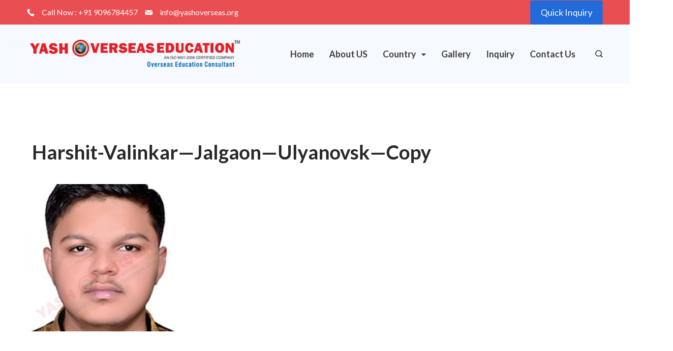

--- FILE ---
content_type: text/html; charset=UTF-8
request_url: https://www.yashoverseaseducation.com/study-mbbs-in-russia/harshit-valinkar-jalgaon-ulyanovsk-copy/
body_size: 32540
content:
<!DOCTYPE html>
<html dir="ltr" lang="en-US"
	prefix="og: https://ogp.me/ns#" >
	
<head itemscope="" itemtype="http://schema.org/WebSite" ><meta charset="UTF-8"><script>if(navigator.userAgent.match(/MSIE|Internet Explorer/i)||navigator.userAgent.match(/Trident\/7\..*?rv:11/i)){var href=document.location.href;if(!href.match(/[?&]nowprocket/)){if(href.indexOf("?")==-1){if(href.indexOf("#")==-1){document.location.href=href+"?nowprocket=1"}else{document.location.href=href.replace("#","?nowprocket=1#")}}else{if(href.indexOf("#")==-1){document.location.href=href+"&nowprocket=1"}else{document.location.href=href.replace("#","&nowprocket=1#")}}}}</script><script>(()=>{class RocketLazyLoadScripts{constructor(){this.v="2.0.3",this.userEvents=["keydown","keyup","mousedown","mouseup","mousemove","mouseover","mouseenter","mouseout","mouseleave","touchmove","touchstart","touchend","touchcancel","wheel","click","dblclick","input","visibilitychange"],this.attributeEvents=["onblur","onclick","oncontextmenu","ondblclick","onfocus","onmousedown","onmouseenter","onmouseleave","onmousemove","onmouseout","onmouseover","onmouseup","onmousewheel","onscroll","onsubmit"]}async t(){this.i(),this.o(),/iP(ad|hone)/.test(navigator.userAgent)&&this.h(),this.u(),this.l(this),this.m(),this.k(this),this.p(this),this._(),await Promise.all([this.R(),this.L()]),this.lastBreath=Date.now(),this.S(this),this.P(),this.D(),this.O(),this.M(),await this.C(this.delayedScripts.normal),await this.C(this.delayedScripts.defer),await this.C(this.delayedScripts.async),this.F("domReady"),await this.T(),await this.j(),await this.I(),this.F("windowLoad"),await this.A(),window.dispatchEvent(new Event("rocket-allScriptsLoaded")),this.everythingLoaded=!0,this.lastTouchEnd&&await new Promise((t=>setTimeout(t,500-Date.now()+this.lastTouchEnd))),this.H(),this.F("all"),this.U(),this.W()}i(){this.CSPIssue=sessionStorage.getItem("rocketCSPIssue"),document.addEventListener("securitypolicyviolation",(t=>{this.CSPIssue||"script-src-elem"!==t.violatedDirective||"data"!==t.blockedURI||(this.CSPIssue=!0,sessionStorage.setItem("rocketCSPIssue",!0))}),{isRocket:!0})}o(){window.addEventListener("pageshow",(t=>{this.persisted=t.persisted,this.realWindowLoadedFired=!0}),{isRocket:!0}),window.addEventListener("pagehide",(()=>{this.onFirstUserAction=null}),{isRocket:!0})}h(){let t;function e(e){t=e}window.addEventListener("touchstart",e,{isRocket:!0}),window.addEventListener("touchend",(function i(o){Math.abs(o.changedTouches[0].pageX-t.changedTouches[0].pageX)<10&&Math.abs(o.changedTouches[0].pageY-t.changedTouches[0].pageY)<10&&o.timeStamp-t.timeStamp<200&&(o.target.dispatchEvent(new PointerEvent("click",{target:o.target,bubbles:!0,cancelable:!0,detail:1})),event.preventDefault(),window.removeEventListener("touchstart",e,{isRocket:!0}),window.removeEventListener("touchend",i,{isRocket:!0}))}),{isRocket:!0})}q(t){this.userActionTriggered||("mousemove"!==t.type||this.firstMousemoveIgnored?"keyup"===t.type||"mouseover"===t.type||"mouseout"===t.type||(this.userActionTriggered=!0,this.onFirstUserAction&&this.onFirstUserAction()):this.firstMousemoveIgnored=!0),"click"===t.type&&t.preventDefault(),this.savedUserEvents.length>0&&(t.stopPropagation(),t.stopImmediatePropagation()),"touchstart"===this.lastEvent&&"touchend"===t.type&&(this.lastTouchEnd=Date.now()),"click"===t.type&&(this.lastTouchEnd=0),this.lastEvent=t.type,this.savedUserEvents.push(t)}u(){this.savedUserEvents=[],this.userEventHandler=this.q.bind(this),this.userEvents.forEach((t=>window.addEventListener(t,this.userEventHandler,{passive:!1,isRocket:!0})))}U(){this.userEvents.forEach((t=>window.removeEventListener(t,this.userEventHandler,{passive:!1,isRocket:!0}))),this.savedUserEvents.forEach((t=>{t.target.dispatchEvent(new window[t.constructor.name](t.type,t))}))}m(){this.eventsMutationObserver=new MutationObserver((t=>{const e="return false";for(const i of t){if("attributes"===i.type){const t=i.target.getAttribute(i.attributeName);t&&t!==e&&(i.target.setAttribute("data-rocket-"+i.attributeName,t),i.target["rocket"+i.attributeName]=new Function("event",t),i.target.setAttribute(i.attributeName,e))}"childList"===i.type&&i.addedNodes.forEach((t=>{if(t.nodeType===Node.ELEMENT_NODE)for(const i of t.attributes)this.attributeEvents.includes(i.name)&&i.value&&""!==i.value&&(t.setAttribute("data-rocket-"+i.name,i.value),t["rocket"+i.name]=new Function("event",i.value),t.setAttribute(i.name,e))}))}})),this.eventsMutationObserver.observe(document,{subtree:!0,childList:!0,attributeFilter:this.attributeEvents})}H(){this.eventsMutationObserver.disconnect(),this.attributeEvents.forEach((t=>{document.querySelectorAll("[data-rocket-"+t+"]").forEach((e=>{e.setAttribute(t,e.getAttribute("data-rocket-"+t)),e.removeAttribute("data-rocket-"+t)}))}))}k(t){Object.defineProperty(HTMLElement.prototype,"onclick",{get(){return this.rocketonclick||null},set(e){this.rocketonclick=e,this.setAttribute(t.everythingLoaded?"onclick":"data-rocket-onclick","this.rocketonclick(event)")}})}S(t){function e(e,i){let o=e[i];e[i]=null,Object.defineProperty(e,i,{get:()=>o,set(s){t.everythingLoaded?o=s:e["rocket"+i]=o=s}})}e(document,"onreadystatechange"),e(window,"onload"),e(window,"onpageshow");try{Object.defineProperty(document,"readyState",{get:()=>t.rocketReadyState,set(e){t.rocketReadyState=e},configurable:!0}),document.readyState="loading"}catch(t){console.log("WPRocket DJE readyState conflict, bypassing")}}l(t){this.originalAddEventListener=EventTarget.prototype.addEventListener,this.originalRemoveEventListener=EventTarget.prototype.removeEventListener,this.savedEventListeners=[],EventTarget.prototype.addEventListener=function(e,i,o){o&&o.isRocket||!t.B(e,this)&&!t.userEvents.includes(e)||t.B(e,this)&&!t.userActionTriggered||e.startsWith("rocket-")||t.everythingLoaded?t.originalAddEventListener.call(this,e,i,o):t.savedEventListeners.push({target:this,remove:!1,type:e,func:i,options:o})},EventTarget.prototype.removeEventListener=function(e,i,o){o&&o.isRocket||!t.B(e,this)&&!t.userEvents.includes(e)||t.B(e,this)&&!t.userActionTriggered||e.startsWith("rocket-")||t.everythingLoaded?t.originalRemoveEventListener.call(this,e,i,o):t.savedEventListeners.push({target:this,remove:!0,type:e,func:i,options:o})}}F(t){"all"===t&&(EventTarget.prototype.addEventListener=this.originalAddEventListener,EventTarget.prototype.removeEventListener=this.originalRemoveEventListener),this.savedEventListeners=this.savedEventListeners.filter((e=>{let i=e.type,o=e.target||window;return"domReady"===t&&"DOMContentLoaded"!==i&&"readystatechange"!==i||("windowLoad"===t&&"load"!==i&&"readystatechange"!==i&&"pageshow"!==i||(this.B(i,o)&&(i="rocket-"+i),e.remove?o.removeEventListener(i,e.func,e.options):o.addEventListener(i,e.func,e.options),!1))}))}p(t){let e;function i(e){return t.everythingLoaded?e:e.split(" ").map((t=>"load"===t||t.startsWith("load.")?"rocket-jquery-load":t)).join(" ")}function o(o){function s(e){const s=o.fn[e];o.fn[e]=o.fn.init.prototype[e]=function(){return this[0]===window&&t.userActionTriggered&&("string"==typeof arguments[0]||arguments[0]instanceof String?arguments[0]=i(arguments[0]):"object"==typeof arguments[0]&&Object.keys(arguments[0]).forEach((t=>{const e=arguments[0][t];delete arguments[0][t],arguments[0][i(t)]=e}))),s.apply(this,arguments),this}}if(o&&o.fn&&!t.allJQueries.includes(o)){const e={DOMContentLoaded:[],"rocket-DOMContentLoaded":[]};for(const t in e)document.addEventListener(t,(()=>{e[t].forEach((t=>t()))}),{isRocket:!0});o.fn.ready=o.fn.init.prototype.ready=function(i){function s(){parseInt(o.fn.jquery)>2?setTimeout((()=>i.bind(document)(o))):i.bind(document)(o)}return t.realDomReadyFired?!t.userActionTriggered||t.fauxDomReadyFired?s():e["rocket-DOMContentLoaded"].push(s):e.DOMContentLoaded.push(s),o([])},s("on"),s("one"),s("off"),t.allJQueries.push(o)}e=o}t.allJQueries=[],o(window.jQuery),Object.defineProperty(window,"jQuery",{get:()=>e,set(t){o(t)}})}P(){const t=new Map;document.write=document.writeln=function(e){const i=document.currentScript,o=document.createRange(),s=i.parentElement;let n=t.get(i);void 0===n&&(n=i.nextSibling,t.set(i,n));const c=document.createDocumentFragment();o.setStart(c,0),c.appendChild(o.createContextualFragment(e)),s.insertBefore(c,n)}}async R(){return new Promise((t=>{this.userActionTriggered?t():this.onFirstUserAction=t}))}async L(){return new Promise((t=>{document.addEventListener("DOMContentLoaded",(()=>{this.realDomReadyFired=!0,t()}),{isRocket:!0})}))}async I(){return this.realWindowLoadedFired?Promise.resolve():new Promise((t=>{window.addEventListener("load",t,{isRocket:!0})}))}M(){this.pendingScripts=[];this.scriptsMutationObserver=new MutationObserver((t=>{for(const e of t)e.addedNodes.forEach((t=>{"SCRIPT"!==t.tagName||t.noModule||t.isWPRocket||this.pendingScripts.push({script:t,promise:new Promise((e=>{const i=()=>{const i=this.pendingScripts.findIndex((e=>e.script===t));i>=0&&this.pendingScripts.splice(i,1),e()};t.addEventListener("load",i,{isRocket:!0}),t.addEventListener("error",i,{isRocket:!0}),setTimeout(i,1e3)}))})}))})),this.scriptsMutationObserver.observe(document,{childList:!0,subtree:!0})}async j(){await this.J(),this.pendingScripts.length?(await this.pendingScripts[0].promise,await this.j()):this.scriptsMutationObserver.disconnect()}D(){this.delayedScripts={normal:[],async:[],defer:[]},document.querySelectorAll("script[type$=rocketlazyloadscript]").forEach((t=>{t.hasAttribute("data-rocket-src")?t.hasAttribute("async")&&!1!==t.async?this.delayedScripts.async.push(t):t.hasAttribute("defer")&&!1!==t.defer||"module"===t.getAttribute("data-rocket-type")?this.delayedScripts.defer.push(t):this.delayedScripts.normal.push(t):this.delayedScripts.normal.push(t)}))}async _(){await this.L();let t=[];document.querySelectorAll("script[type$=rocketlazyloadscript][data-rocket-src]").forEach((e=>{let i=e.getAttribute("data-rocket-src");if(i&&!i.startsWith("data:")){i.startsWith("//")&&(i=location.protocol+i);try{const o=new URL(i).origin;o!==location.origin&&t.push({src:o,crossOrigin:e.crossOrigin||"module"===e.getAttribute("data-rocket-type")})}catch(t){}}})),t=[...new Map(t.map((t=>[JSON.stringify(t),t]))).values()],this.N(t,"preconnect")}async $(t){if(await this.G(),!0!==t.noModule||!("noModule"in HTMLScriptElement.prototype))return new Promise((e=>{let i;function o(){(i||t).setAttribute("data-rocket-status","executed"),e()}try{if(navigator.userAgent.includes("Firefox/")||""===navigator.vendor||this.CSPIssue)i=document.createElement("script"),[...t.attributes].forEach((t=>{let e=t.nodeName;"type"!==e&&("data-rocket-type"===e&&(e="type"),"data-rocket-src"===e&&(e="src"),i.setAttribute(e,t.nodeValue))})),t.text&&(i.text=t.text),t.nonce&&(i.nonce=t.nonce),i.hasAttribute("src")?(i.addEventListener("load",o,{isRocket:!0}),i.addEventListener("error",(()=>{i.setAttribute("data-rocket-status","failed-network"),e()}),{isRocket:!0}),setTimeout((()=>{i.isConnected||e()}),1)):(i.text=t.text,o()),i.isWPRocket=!0,t.parentNode.replaceChild(i,t);else{const i=t.getAttribute("data-rocket-type"),s=t.getAttribute("data-rocket-src");i?(t.type=i,t.removeAttribute("data-rocket-type")):t.removeAttribute("type"),t.addEventListener("load",o,{isRocket:!0}),t.addEventListener("error",(i=>{this.CSPIssue&&i.target.src.startsWith("data:")?(console.log("WPRocket: CSP fallback activated"),t.removeAttribute("src"),this.$(t).then(e)):(t.setAttribute("data-rocket-status","failed-network"),e())}),{isRocket:!0}),s?(t.fetchPriority="high",t.removeAttribute("data-rocket-src"),t.src=s):t.src="data:text/javascript;base64,"+window.btoa(unescape(encodeURIComponent(t.text)))}}catch(i){t.setAttribute("data-rocket-status","failed-transform"),e()}}));t.setAttribute("data-rocket-status","skipped")}async C(t){const e=t.shift();return e?(e.isConnected&&await this.$(e),this.C(t)):Promise.resolve()}O(){this.N([...this.delayedScripts.normal,...this.delayedScripts.defer,...this.delayedScripts.async],"preload")}N(t,e){this.trash=this.trash||[];let i=!0;var o=document.createDocumentFragment();t.forEach((t=>{const s=t.getAttribute&&t.getAttribute("data-rocket-src")||t.src;if(s&&!s.startsWith("data:")){const n=document.createElement("link");n.href=s,n.rel=e,"preconnect"!==e&&(n.as="script",n.fetchPriority=i?"high":"low"),t.getAttribute&&"module"===t.getAttribute("data-rocket-type")&&(n.crossOrigin=!0),t.crossOrigin&&(n.crossOrigin=t.crossOrigin),t.integrity&&(n.integrity=t.integrity),t.nonce&&(n.nonce=t.nonce),o.appendChild(n),this.trash.push(n),i=!1}})),document.head.appendChild(o)}W(){this.trash.forEach((t=>t.remove()))}async T(){try{document.readyState="interactive"}catch(t){}this.fauxDomReadyFired=!0;try{await this.G(),document.dispatchEvent(new Event("rocket-readystatechange")),await this.G(),document.rocketonreadystatechange&&document.rocketonreadystatechange(),await this.G(),document.dispatchEvent(new Event("rocket-DOMContentLoaded")),await this.G(),window.dispatchEvent(new Event("rocket-DOMContentLoaded"))}catch(t){console.error(t)}}async A(){try{document.readyState="complete"}catch(t){}try{await this.G(),document.dispatchEvent(new Event("rocket-readystatechange")),await this.G(),document.rocketonreadystatechange&&document.rocketonreadystatechange(),await this.G(),window.dispatchEvent(new Event("rocket-load")),await this.G(),window.rocketonload&&window.rocketonload(),await this.G(),this.allJQueries.forEach((t=>t(window).trigger("rocket-jquery-load"))),await this.G();const t=new Event("rocket-pageshow");t.persisted=this.persisted,window.dispatchEvent(t),await this.G(),window.rocketonpageshow&&window.rocketonpageshow({persisted:this.persisted})}catch(t){console.error(t)}}async G(){Date.now()-this.lastBreath>45&&(await this.J(),this.lastBreath=Date.now())}async J(){return document.hidden?new Promise((t=>setTimeout(t))):new Promise((t=>requestAnimationFrame(t)))}B(t,e){return e===document&&"readystatechange"===t||(e===document&&"DOMContentLoaded"===t||(e===window&&"DOMContentLoaded"===t||(e===window&&"load"===t||e===window&&"pageshow"===t)))}static run(){(new RocketLazyLoadScripts).t()}}RocketLazyLoadScripts.run()})();</script>
        
<meta name="viewport" content="width=device-width, initial-scale=1">
<link rel="profile" href="https://gmpg.org/xfn/11">
	<title>Harshit-Valinkar—Jalgaon—Ulyanovsk—Copy - yashoverseaseducation</title>
<link data-rocket-preload as="style" href="https://fonts.googleapis.com/css2?family=Lato:wght@400;500;600;700&#038;display=swap" rel="preload">
<link href="https://fonts.googleapis.com/css2?family=Lato:wght@400;500;600;700&#038;display=swap" media="print" onload="this.media=&#039;all&#039;" rel="stylesheet">
<noscript><link rel="stylesheet" href="https://fonts.googleapis.com/css2?family=Lato:wght@400;500;600;700&#038;display=swap"></noscript>
	<style>img:is([sizes="auto" i], [sizes^="auto," i]) { contain-intrinsic-size: 3000px 1500px }</style>
	
		<!-- All in One SEO Pro 4.2.6 - aioseo.com -->
		<meta name="robots" content="max-image-preview:large" />
		<meta name="google-site-verification" content="LB7lhjlF9NHQFl6SUyJlVFteHwc5W7CRn195FMyS4Ug" />
		<link rel="canonical" href="https://www.yashoverseaseducation.com/study-mbbs-in-russia/harshit-valinkar-jalgaon-ulyanovsk-copy/" />
		<meta name="generator" content="All in One SEO Pro (AIOSEO) 4.2.6 " />

		<!-- Google tag (gtag.js) -->
<script type="rocketlazyloadscript" async data-rocket-src="">
</script>
<script type="rocketlazyloadscript">
  window.dataLayer = window.dataLayer || [];
  function gtag(){dataLayer.push(arguments);}
  gtag('js', new Date());
 
  gtag('config', 'AW-1044173017');
</script>
		<meta property="og:locale" content="en_US" />
		<meta property="og:site_name" content="yashoverseaseducation" />
		<meta property="og:type" content="article" />
		<meta property="og:title" content="Harshit-Valinkar—Jalgaon—Ulyanovsk—Copy - yashoverseaseducation" />
		<meta property="og:url" content="https://www.yashoverseaseducation.com/study-mbbs-in-russia/harshit-valinkar-jalgaon-ulyanovsk-copy/" />
		<meta property="og:image" content="https://www.yashoverseaseducation.com/wp-content/uploads/2018/05/logo-new.png" />
		<meta property="og:image:secure_url" content="https://www.yashoverseaseducation.com/wp-content/uploads/2018/05/logo-new.png" />
		<meta property="article:published_time" content="2020-03-03T06:47:55+00:00" />
		<meta property="article:modified_time" content="2020-03-03T06:47:55+00:00" />
		<meta name="twitter:card" content="summary" />
		<meta name="twitter:title" content="Harshit-Valinkar—Jalgaon—Ulyanovsk—Copy - yashoverseaseducation" />
		<meta name="twitter:image" content="https://www.yashoverseaseducation.com/wp-content/uploads/2018/05/logo-new.png" />
		<meta name="twitter:label1" content="Written by" />
		<script type="application/ld+json" class="aioseo-schema">
			{"@context":"https:\/\/schema.org","@graph":[{"@type":"BreadcrumbList","@id":"https:\/\/www.yashoverseaseducation.com\/study-mbbs-in-russia\/harshit-valinkar-jalgaon-ulyanovsk-copy\/#breadcrumblist","itemListElement":[{"@type":"ListItem","@id":"https:\/\/www.yashoverseaseducation.com\/#listItem","position":1,"item":{"@type":"WebPage","@id":"https:\/\/www.yashoverseaseducation.com\/","name":"Home","description":"Yash Overseas is an official representative for MBBS Admission Abroad in the Philippines, Ukraine, Kyrgyzstan, China, Kazakhstan, South America, New Zealand, Australia, Singapore, UK, USA & Canada. Owing to our rich experience in the foreign education consultancy sector, we enjoy an enviable reputation and have helped hundreds of students in getting admissions to study medicine at top universities in the world.","url":"https:\/\/www.yashoverseaseducation.com\/"},"nextItem":"https:\/\/www.yashoverseaseducation.com\/study-mbbs-in-russia\/harshit-valinkar-jalgaon-ulyanovsk-copy\/#listItem"},{"@type":"ListItem","@id":"https:\/\/www.yashoverseaseducation.com\/study-mbbs-in-russia\/harshit-valinkar-jalgaon-ulyanovsk-copy\/#listItem","position":2,"item":{"@type":"WebPage","@id":"https:\/\/www.yashoverseaseducation.com\/study-mbbs-in-russia\/harshit-valinkar-jalgaon-ulyanovsk-copy\/","name":"Harshit-Valinkar---Jalgaon---Ulyanovsk---Copy","url":"https:\/\/www.yashoverseaseducation.com\/study-mbbs-in-russia\/harshit-valinkar-jalgaon-ulyanovsk-copy\/"},"previousItem":"https:\/\/www.yashoverseaseducation.com\/#listItem"}]},{"@type":"Organization","@id":"https:\/\/www.yashoverseaseducation.com\/#organization","name":"yashoverseaseducation","url":"https:\/\/www.yashoverseaseducation.com\/","logo":{"@type":"ImageObject","url":"https:\/\/www.yashoverseaseducation.com\/wp-content\/uploads\/2018\/05\/logo-new.png","@id":"https:\/\/www.yashoverseaseducation.com\/#organizationLogo","width":550,"height":70,"caption":"Yash Overseas"},"image":{"@id":"https:\/\/www.yashoverseaseducation.com\/#organizationLogo"}},{"@type":"WebPage","@id":"https:\/\/www.yashoverseaseducation.com\/study-mbbs-in-russia\/harshit-valinkar-jalgaon-ulyanovsk-copy\/#webpage","url":"https:\/\/www.yashoverseaseducation.com\/study-mbbs-in-russia\/harshit-valinkar-jalgaon-ulyanovsk-copy\/","name":"Harshit-Valinkar\u2014Jalgaon\u2014Ulyanovsk\u2014Copy - yashoverseaseducation","inLanguage":"en-US","isPartOf":{"@id":"https:\/\/www.yashoverseaseducation.com\/#website"},"breadcrumb":{"@id":"https:\/\/www.yashoverseaseducation.com\/study-mbbs-in-russia\/harshit-valinkar-jalgaon-ulyanovsk-copy\/#breadcrumblist"},"datePublished":"2020-03-03T06:47:55+00:00","dateModified":"2020-03-03T06:47:55+00:00"},{"@type":"WebSite","@id":"https:\/\/www.yashoverseaseducation.com\/#website","url":"https:\/\/www.yashoverseaseducation.com\/","name":"yashoverseaseducation","inLanguage":"en-US","publisher":{"@id":"https:\/\/www.yashoverseaseducation.com\/#organization"}}]}
		</script>
		<!-- All in One SEO Pro -->

<link rel='dns-prefetch' href='//fonts.googleapis.com' />
<link href='https://fonts.gstatic.com' crossorigin rel='preconnect' />
		<!-- This site uses the Google Analytics by MonsterInsights plugin v9.10.1 - Using Analytics tracking - https://www.monsterinsights.com/ -->
		<!-- Note: MonsterInsights is not currently configured on this site. The site owner needs to authenticate with Google Analytics in the MonsterInsights settings panel. -->
					<!-- No tracking code set -->
				<!-- / Google Analytics by MonsterInsights -->
		<style id="ct-main-styles-inline-css">[data-header*="type-1"] .site-header [data-id="button"] {--buttonMinWidth:50px;--buttonInitialColor:var(--paletteColor3);--buttonHoverColor:var(--paletteColor2);--headerButtonBorderColor:var(--paletteColor3);--headerButtonBorderHoverColor:var(--paletteColor2);--headerCtaPadding:13px 20px;}[data-header*="type-1"] .site-header [data-id="button"] .cb__button {--buttonTextInitialColor:var(--paletteColor5);--buttonTextHoverColor:var(--paletteColor5);}[data-header*="type-1"] .site-header [data-id="button"] .cb__button-ghost {--buttonTextInitialColor:var(--paletteColor3);--buttonTextHoverColor:var(--paletteColor2);}[data-header*="type-1"] [data-id="contacts"].cb__header-contact-info {--fontSize:16px;--lineHeight:1.3;}[data-header*="type-1"] [data-id="contacts"].cb__header-contact-info .contact-info {--color:var(--paletteColor5);--linkInitialColor:var(--paletteColor5);--linkHoverColor:var(--paletteColor5);}[data-header*="type-1"] [data-id="contacts"].cb__header-contact-info .cb__icon-container {--icon-color:var(--paletteColor5);--icon-hover-color:var(--paletteColor5);--background-color:#ff5a5f;--background-hover-color:rgba(218, 222, 228, 0.7);}[data-header*="type-1"] .site-header [data-id="logo"] .site-logo-container {--LogoMaxWidth:300px;}[data-header*="type-1"] .site-header [data-id="logo"] .site-title {--fontWeight:700;--textTransform:none;--textDecoration:none;--fontSize:27px;--letterSpacing:0em;--linkInitialColor:var(--paletteColor2);--linkHoverColor:var(--paletteColor3);}[data-header*="type-1"] .site-header [data-id="logo"] {--margin:0 !important;}[data-header*="type-1"] .site-header [data-id="menu"] {--menu-items-spacing:31px;--menu-indicator-active-color:var(--paletteColor3);--activeIndicatorbackgroundColor:var(--paletteColor7);--margin:0 20px !important;}[data-header*="type-1"] .site-header [data-id="menu"] > ul > li > a {--fontWeight:600;--textTransform:normal;--fontSize:18px;--lineHeight:2.25;--linkInitialColor:var(--paletteColor1);--linkHoverColor:var(--paletteColor3);--colorHoverType3:var(--paletteColor5);}[data-header*="type-1"] .site-header [data-id="menu"] .sub-menu {--dropdown-top-offset:30px;--dropdown-width:300px;--dropdown-items-spacing:6px;--fontWeight:400;--fontSize:16px;--linkInitialColor:var(--paletteColor1);--linkHoverColor:var(--paletteColor3);--dropdown-divider:1px dashed var(--paletteColor6);--background-color:var(--paletteColor5);--background-hover-color:var(--paletteColor7);--box-shadow:0px 10px 20px rgba(41, 51, 61, 0.1);--border-radius:0px 0px 2px 2px;}[data-header*="type-1"] .site-header [data-row="middle"] {--height:120px;--background-image:none;--background-color:#f6f9ff;--borderTop:none;--borderBottom:none;--box-shadow:none;}[data-header*="type-1"] .site-header [data-row="middle"] > div {--borderTop:none;--borderBottom:none;}[data-header*="type-1"] [data-id="mobile-menu"] {--fontWeight:600;--fontSize:30px;--linkInitialColor:var(--paletteColor1);--linkHoverColor:var(--paletteColor3);--mobile_menu_child_size:14px;--padding:5px 0;}[data-header*="type-1"] #offcanvas > section {--background-image:none;--background-color:var(--paletteColor5);}[data-header*="type-1"] #offcanvas {--background-image:none;--background-color:rgba(255,255,255,0);--side-panel-width:500px;}[data-header*="type-1"] [data-behaviour*="side"] {--box-shadow:0px 0px 70px rgba(0, 0, 0, 0.35);}[data-header*="type-1"] #offcanvas .close-button {--closeButtonColor:var(--paletteColor3);--closeButtonHoverColor:var(--paletteColor2);--closeButtonBackground:none;}[data-header*="type-1"] [data-id="search"] {--icon-color:var(--paletteColor1);--icon-hover-color:var(--paletteColor3);}[data-header*="type-1"] .search-toggle-form .search-field {--searchHeaderFontColor:var(--paletteColor1);}[data-header*="type-1"] .search-toggle-form .btn-form-close {--closeIconColor:var(--paletteColor5);--closeIconHoverColor:var(--paletteColor4);--closeButtonBackground:#f5585000;--closeButtonHoverBackground:#f5585000;}[data-header*="type-1"] .search-toggle-form {--background-image:none;--background-color:rgba(18, 21, 25, 0.98);}[data-header*="type-1"] .site-header [data-row="top"] {--height:50px;--background-image:none;--background-color:#e94e52;--borderTop:none;--borderBottom:none;--box-shadow:none;}[data-header*="type-1"] .site-header [data-row="top"] > div {--borderTop:none;--borderBottom:none;}[data-header*="type-1"] [data-id="trigger"] {--linkInitialColor:#000000;--linkHoverColor:var(--paletteColor4);--secondColor:var(--paletteColor6);--secondColorHover:var(--paletteColor6);--fontWeight:400;--fontSize:18px;}[data-footer*="type-1"] footer.cb__footer [data-row="bottom"] > div {--container-spacing:25px;--items-gap:60px;--grid-template-colummns:initial;}[data-footer*="type-1"] footer.cb__footer [data-row="bottom"] .widget-title {--textTransform:uppercase;--fontSize:16px;--lineHeight:1.75;--letterSpacing:0.4px;--headingColor:var(--paletteColor5);}[data-footer*="type-1"] footer.cb__footer [data-row="bottom"] .widget > *:not(.widget-title) {--color:var(--paletteColor5);--headingColor:var(--paletteColor5);}[data-footer*="type-1"] footer.cb__footer [data-row="bottom"] .widget {--linkInitialColor:var(--paletteColor5);--linkHoverColor:var(--paletteColor5);}[data-footer*="type-1"] footer.cb__footer [data-row="bottom"] [data-divider="columns"] {--border:none;}[data-footer*="type-1"] footer.cb__footer [data-row="bottom"] {--background-image:none;--background-color:var(--paletteColor2);}[data-footer*="type-1"] [data-id="copyright"] {--fontWeight:400;--fontSize:14px;--lineHeight:1.75;--letterSpacing:0.6px;--color:var(--paletteColor5);--linkInitialColor:var(--paletteColor5);--linkHoverColor:var(--paletteColor3);}[data-footer*="type-1"] [data-column="copyright"] {--horizontal-alignment:center;--vertical-alignment:flex-start;}:root {--fontFamily:'Lato', Sans-Serif;--fontWeight:400;--fontSize:18px;--lineHeight:1.75;--letterSpacing:0;--btnFontWeight:400;--btnFontSize:18px;--btnLineHeight:1.2;--blogCategoryDividerInitialColorFirst:var(--paletteColor1);--blogCategoryDividerHoverColorFirst:var(--paletteColor3);--blogHeadingFontSize:28px;--blogDividerMarginFirst:0 0 20px 0;--formBorderInitialColor:#e0e5eb;--formBorderFocusColor:var(--paletteColor1);--formBorderSize:1px;--radioCheckboxInitialColor:#d5d8de;--radioCheckboxAccentColor:var(--paletteColor1);--primaryColor:var(--paletteColor1);--baseColor:var(--paletteColor5);--genheadingColor:var(--paletteColor2);--genLinkColor:var(--paletteColor3);--genLinkHoverColor:var(--paletteColor4);--textSelectionColor:var(--paletteColor5);--textSelectionHoverColor:var(--paletteColor5);--genborderColor:var(--paletteColor5);--btnTextColor:var(--paletteColor5);--btnTextHoverColor:var(--paletteColor3);--btnBgColor:var(--paletteColor3);--btnBgHoverColor:var(--paletteColor5);--btnBorderColor:var(--paletteColor3);--btnBorderHoverColor:var(--paletteColor3);--paletteColor1:rgba(41, 41, 41, 0.9);--paletteColor2:#292929;--paletteColor3:#216BDB;--paletteColor4:#5081F5;--paletteColor5:#ffffff;--paletteColor6:#EDF2FE;--paletteColor7:#e9f1fa;--paletteColor8:#F9FBFE;--color:var(--paletteColor2);--linkInitialColor:var(--paletteColor1);--linkHoverColor:var(--paletteColor2);--selectionTextColor:var(--paletteColor5);--selectionBackgroundColor:var(--paletteColor1);--border-color:rgba(224, 229, 235, 0.9);--headingColor:var(--paletteColor4);--contentSpacing:1.5em;--bottonRoundness:3px;--buttonPadding:15px 34px;--buttonMinHeight:45px;--buttonBorderRadius:3px;--buttonTextInitialColor:var(--paletteColor5);--buttonTextHoverColor:var(--paletteColor5);--buttonInitialColor:var(--paletteColor3);--buttonHoverColor:var(--paletteColor2);--container-max-width:1290px;--content-vertical-spacing:60px;--narrow-container-max-width:750px;--wide-offset:130px;--sidebarWidth:27%;--sidebarWidthNoUnit:27;--sidebarGap:4%;--sidebarOffset:50px;--contentSidebarWidth:28%;--sidebarWidgetSpacing:64px;--widgetsContentAreaSpacing:0 0 20px 20px;--breadcrumbsColor:rgba(41,41,41,0.30);--breadcrumbsCurrentColor:var(--paletteColor1);--breadcrumbsSeparatorColor:rgba(41,41,41,0.30);--linkHighlightColor:var(--paletteColor3);--linkHighlightHoverColor:var(--paletteColor1);--linkHighlightBackgroundColor:var(--paletteColor6);--linkHighlightBackgroundHoverColor:var(--paletteColor3);--authorFontColor:var(--paletteColor2);--searchFontColor:var(--paletteColor2);--archiveFontColor:var(--paletteColor2);--blogFontColor:var(--paletteColor2);--titleColor:var(--paletteColor1);--singleCategoryDividerInitialColorFirst:var(--paletteColor1);--singleCategoryDividerHoverColorFirst:var(--paletteColor3);--relatedPostCategoryDividerInitialColor:var(--paletteColor1);--relatedPostCategoryDividerHoverColor:var(--paletteColor3);--captionOverlayColor:var(--paletteColor1);--captionColor:var(--paletteColor8);--containerWidth:1200px;--containerContentMaxWidth:1170px;--containerVerticalMargin:80px;}h1, .block-editor-page .editor-styles-wrapper h1, .block-editor-page .editor-post-title__block .editor-post-title__input {--fontWeight:700;--fontSize:40px;--lineHeight:1.5;}h2 {--fontWeight:700;--fontSize:36px;--lineHeight:1.5;}h3 {--fontWeight:700;--fontSize:22px;--lineHeight:1.5;}h4 {--fontWeight:700;--fontSize:26px;--lineHeight:1.5;}h5 {--fontWeight:700;--fontSize:22px;--lineHeight:1.5;}h6 {--fontWeight:700;--fontSize:18px;--lineHeight:1.5;}.wp-block-quote.is-style-large p, .wp-block-pullquote p, .rt-quote-widget blockquote {--fontFamily:'Georgia', Sans-Serif;--fontWeight:600;--fontSize:25px;}code, kbd, samp, pre {--fontFamily:'monospace', Sans-Serif;--fontWeight:400;--fontSize:16px;}.rt-sidebar .widget-title {--fontSize:18px;}.entry-summary > .product_title {--fontSize:30px;}.entry-summary .price {--fontWeight:700;--fontSize:20px;}.rishi-breadcrumb-main-wrap .rishi-breadcrumbs {--fontFamily:-apple-system, BlinkMacSystemFont, 'Segoe UI', Roboto, Helvetica, Arial, sans-serif, 'Apple Color Emoji', 'Segoe UI Emoji', 'Segoe UI Symbol';--fontWeight:500;--fontSize:14px;}.woocommerce-store-notice.demo_store {--fontWeight:400;--fontSize:18px;}.woocommerce-page .archive-title-wrapper .tagged-in-wrapper h1 {--fontWeight:700;--fontSize:40px;--lineHeight:1.75;}.cb__menu-trigger .cb__label {--fontWeight:400;--fontSize:18px;}.rt-featured-image .rt-caption-wrap {--fontWeight:400;--fontSize:14px;--lineHeight:1.5;--captionPadding:10px;}body {--background-image:none;--background-color:var(--paletteColor5);}.entry-header .page-title {--fontSize:32px;}.entry-header .entry-meta {--fontWeight:600;--textTransform:uppercase;--fontSize:12px;--lineHeight:1.5;}.entry-header .rt-breadcrumbs {--fontWeight:600;--textTransform:uppercase;--fontSize:12px;}.hero-section[data-type="type-1"] {--margin-bottom:50px;}.page .main-content-wrapper .entry-header {--margin-bottom:10px;}.cb__pagination {--spacing:80px;}.cb__pagination[data-divider] {--border:none;}[data-pagination="simple"] {--colorActive:#ffffff;}[data-prefix="blog"] .entry-card .entry-title {--fontSize:20px;--lineHeight:1.3;}[data-prefix="blog"] .entry-excerpt {--fontSize:16px;}[data-prefix="blog"] .entry-card .entry-meta {--fontWeight:600;--textTransform:uppercase;--fontSize:12px;}[data-prefix="blog"] [data-cards="boxed"] .entry-card {--cardBackground:#ffffff;--border:none;--cardSpacing:35px;--box-shadow:0px 12px 18px -6px rgba(34, 56, 101, 0.04);}[data-prefix="blog"] .entry-card {--entry-divider:1px solid rgba(224, 229, 235, 0.8);}[data-prefix="blog"] [data-cards="simple"] .entry-card {--border:1px dashed rgba(224, 229, 235, 0.8);}[data-prefix="categories"] .entry-card .entry-title {--fontSize:20px;--lineHeight:1.3;}[data-prefix="categories"] .entry-excerpt {--fontSize:16px;}[data-prefix="categories"] .entry-card .entry-meta {--fontWeight:600;--textTransform:uppercase;--fontSize:12px;}[data-prefix="categories"] [data-cards="boxed"] .entry-card {--cardBackground:#ffffff;--border:none;--cardSpacing:35px;--box-shadow:0px 12px 18px -6px rgba(34, 56, 101, 0.04);}[data-prefix="categories"] .entry-card {--entry-divider:1px solid rgba(224, 229, 235, 0.8);}[data-prefix="categories"] [data-cards="simple"] .entry-card {--border:1px dashed rgba(224, 229, 235, 0.8);}[data-prefix="author"] .entry-card .entry-title {--fontSize:20px;--lineHeight:1.3;}[data-prefix="author"] .entry-excerpt {--fontSize:16px;}[data-prefix="author"] .entry-card .entry-meta {--fontWeight:600;--textTransform:uppercase;--fontSize:12px;}[data-prefix="author"] [data-cards="boxed"] .entry-card {--cardBackground:#ffffff;--border:none;--cardSpacing:35px;--box-shadow:0px 12px 18px -6px rgba(34, 56, 101, 0.04);}[data-prefix="author"] .entry-card {--entry-divider:1px solid rgba(224, 229, 235, 0.8);}[data-prefix="author"] [data-cards="simple"] .entry-card {--border:1px dashed rgba(224, 229, 235, 0.8);}[data-prefix="search"] .entry-card .entry-title {--fontSize:20px;--lineHeight:1.3;}[data-prefix="search"] .entry-excerpt {--fontSize:16px;}[data-prefix="search"] .entry-card .entry-meta {--fontWeight:600;--textTransform:uppercase;--fontSize:12px;}[data-prefix="search"] [data-cards="boxed"] .entry-card {--cardBackground:#ffffff;--border:none;--cardSpacing:35px;--box-shadow:0px 12px 18px -6px rgba(34, 56, 101, 0.04);}[data-prefix="search"] .entry-card {--entry-divider:1px solid rgba(224, 229, 235, 0.8);}[data-prefix="search"] [data-cards="simple"] .entry-card {--border:1px dashed rgba(224, 229, 235, 0.8);}form textarea {--formInputHeight:170px;}#secondary {--widgetsHeadingColor:var(--sidebarWidgetsTitleColor);--widgetsFontSize:18px;}.widget-area > * {--widgetsLinkColor:var(--primaryColor);}.widget-area {--widgetsLinkHoverColor:var(--paletteColor3);--sidebarBackgroundColor:var(--paletteColor5);--border:none;--border:1px solid var(--paletteColor6);--sidebar-widgets-spacing:60px;--sidebarInnerSpacing:35px;--box-shadow:0px 12px 18px -6px rgba(34, 56, 101, 0.04);}.widget > *:not(.widget-title) {--headingColor:var(--paletteColor2);}.rishi-breadcrumb-main-wrap {--alignment:left;--padding:0px 0px 10px 0px;}.page .entry-header {--alignment:left;--margin-bottom:10px;}.box-layout.page .main-content-wrapper, .content-box-layout.page .main-content-wrapper {--background-image:none;--background-color:var(--paletteColor5);--padding:0px 0 30px 0;--box-radius:0px;}.box-layout.single .main-content-wrapper, .content-box-layout.single .main-content-wrapper {--background-image:none;--background-color:var(--paletteColor5);--padding:40px;--box-radius:3px;}.archive.author .site-content .archive-title-wrapper {--width:142px;--margin:78px;--alignment:left;--authorMargin:30px;--background-image:none;--background-color:var(--paletteColor7);}.search .site-content .archive-title-wrapper {--alignment:left;--margin:78px;--searchMargin:30px;--background-image:none;--background-color:var(--paletteColor7);}.archive .site-content .archive-title-wrapper {--margin:60px;--alignment:left;--archiveMargin:30px;--background-image:none;--background-color:var(--paletteColor7);}.blog .site-content .archive-title-wrapper {--background-image:none;--background-color:var(--paletteColor7);--alignment:left;--margin:20px;}.cb__share-box {--icon-size:15px;--iconSpacing:0px 10px 10px 0px;--alignment:left;--fontWeight:500;--fontSize:14px;--lineHeight:1.2;}.cb__share-box[data-location="top"] {--margin:10px;}.cb__share-box[data-location="bottom"] {--margin:10px;}.cb__share-box[data-sticky="yes"] {--topOffset:150px;--sideOffset:15px;}[data-prefix="single_blog_post"] .post-navigation {--margin:80px;--linkInitialColor:var(--color);}[data-prefix="single_blog_post"] .rt-related-posts-container {--padding:70px;--background-image:none;--background-color:#eff1f5;--visibility:block;}[data-prefix="single_blog_post"] .rt-related-posts {--visibility:grid;}[data-prefix="single_blog_post"] .related-entry-title {--linkInitialColor:var(--color);}.to_top {--topButtonIconColorDefault:var(--paletteColor5);--topButtonIconColorHover:var(--paletteColor5);--topButtonShapeBackgroundDefault:var(--paletteColor3);--topButtonShapeBackgroundHover:var(--paletteColor3);--topButtonBorderDefaultColor:var(--paletteColor3);--topButtonBorderHoverColor:var(--paletteColor3);--topButtonSize:29px;--topButtonOffset:25px;--sideButtonOffset:25px;--top-button-border:1px;--top-button-border-radius:1px;--top_button_padding:10px;}.rishi-container[data-strech="full"] {--streched-padding:40px;}</style>
<style id="ct-main-styles-tablet-inline-css" media="(max-width: 999.98px)">[data-header*="type-1"] .site-header [data-row="middle"] {--height:70px;}[data-header*="type-1"] [data-id="mobile-menu"] {--fontSize:20px;}[data-header*="type-1"] #offcanvas {--side-panel-width:65vw;}[data-footer*="type-1"] footer.cb__footer [data-row="bottom"] > div {--items-gap:40px;--grid-template-colummns:initial;}.entry-header .page-title {--fontSize:30px;}.hero-section[data-type="type-1"] {--margin-bottom:30px;}.page .main-content-wrapper .entry-header {--margin-bottom:30px;}.cb__pagination {--spacing:60px;}:root {--sidebarWidgetSpacing:50px;--containerWidth:992px;--containerContentMaxWidth:500px;--containerVerticalMargin:40px;}#secondary {--widgetsFontSize:16px;}.widget-area {--sidebar-widgets-spacing:40px;}.page .entry-header {--margin-bottom:30px;}.box-layout.page .main-content-wrapper, .content-box-layout.page .main-content-wrapper {--padding:15px;}.box-layout.single .main-content-wrapper, .content-box-layout.single .main-content-wrapper {--padding:15px;}.archive.author .site-content .archive-title-wrapper {--width:100px;--margin:30px;}.search .site-content .archive-title-wrapper {--margin:30px;}.archive .site-content .archive-title-wrapper {--margin:30px;}[data-prefix="single_blog_post"] .post-navigation {--margin:60px;}[data-prefix="single_blog_post"] .rt-related-posts-container {--padding:50px;--visibility:none;}[data-prefix="single_blog_post"] .rt-related-posts {--visibility:none;}.rishi-container[data-strech="full"] {--streched-padding:30px;}</style>
<style id="ct-main-styles-mobile-inline-css" media="(max-width: 689.98px)">[data-header*="type-1"] [data-id="mobile-menu"] {--fontSize:18px;}[data-header*="type-1"] #offcanvas {--side-panel-width:90vw;}[data-footer*="type-1"] footer.cb__footer [data-row="bottom"] > div {--container-spacing:15px;--grid-template-colummns:initial;}h1, .block-editor-page .editor-styles-wrapper h1, .block-editor-page .editor-post-title__block .editor-post-title__input {--fontSize:27px;}.entry-header .page-title {--fontSize:25px;}.cb__pagination {--spacing:50px;}[data-prefix="blog"] .entry-card .entry-title {--fontSize:18px;}[data-prefix="blog"] [data-cards="boxed"] .entry-card {--cardSpacing:25px;}[data-prefix="categories"] .entry-card .entry-title {--fontSize:18px;}[data-prefix="categories"] [data-cards="boxed"] .entry-card {--cardSpacing:25px;}[data-prefix="author"] .entry-card .entry-title {--fontSize:18px;}[data-prefix="author"] [data-cards="boxed"] .entry-card {--cardSpacing:25px;}[data-prefix="search"] .entry-card .entry-title {--fontSize:18px;}[data-prefix="search"] [data-cards="boxed"] .entry-card {--cardSpacing:25px;}:root {--content-vertical-spacing:50px;--sidebarWidgetSpacing:30px;--containerWidth:420px;--containerContentMaxWidth:400px;}#secondary {--widgetsFontSize:14px;}.archive.author .site-content .archive-title-wrapper {--width:80px;}[data-prefix="single_blog_post"] .post-navigation {--margin:40px;}[data-prefix="single_blog_post"] .rt-related-posts-container {--padding:30px;}.rishi-container[data-strech="full"] {--streched-padding:15px;}</style>
<link data-minify="1" rel="preload" href="https://www.yashoverseaseducation.com/wp-content/cache/min/1/wp-content/plugins/click-to-chat-for-whatsapp/new/inc/assets/css/main.css?ver=1754550628" as="style" id="ht_ctc_main_css" media="all" onload="this.onload=null;this.rel='stylesheet'"><noscript><link data-minify="1" rel='stylesheet' id='ht_ctc_main_css-css' href='https://www.yashoverseaseducation.com/wp-content/cache/min/1/wp-content/plugins/click-to-chat-for-whatsapp/new/inc/assets/css/main.css?ver=1754550628' media='all' />
</noscript><link rel="preload" href="https://www.yashoverseaseducation.com/wp-includes/css/dist/block-library/style.min.css?ver=6.8.3" as="style" id="wp-block-library" media="all" onload="this.onload=null;this.rel='stylesheet'"><noscript><link rel='stylesheet' id='wp-block-library-css' href='https://www.yashoverseaseducation.com/wp-includes/css/dist/block-library/style.min.css?ver=6.8.3' media='all' />
</noscript><style id='classic-theme-styles-inline-css'>
/*! This file is auto-generated */
.wp-block-button__link{color:#fff;background-color:#32373c;border-radius:9999px;box-shadow:none;text-decoration:none;padding:calc(.667em + 2px) calc(1.333em + 2px);font-size:1.125em}.wp-block-file__button{background:#32373c;color:#fff;text-decoration:none}
</style>
<style id='global-styles-inline-css'>
:root{--wp--preset--aspect-ratio--square: 1;--wp--preset--aspect-ratio--4-3: 4/3;--wp--preset--aspect-ratio--3-4: 3/4;--wp--preset--aspect-ratio--3-2: 3/2;--wp--preset--aspect-ratio--2-3: 2/3;--wp--preset--aspect-ratio--16-9: 16/9;--wp--preset--aspect-ratio--9-16: 9/16;--wp--preset--color--black: #000000;--wp--preset--color--cyan-bluish-gray: #abb8c3;--wp--preset--color--white: #ffffff;--wp--preset--color--pale-pink: #f78da7;--wp--preset--color--vivid-red: #cf2e2e;--wp--preset--color--luminous-vivid-orange: #ff6900;--wp--preset--color--luminous-vivid-amber: #fcb900;--wp--preset--color--light-green-cyan: #7bdcb5;--wp--preset--color--vivid-green-cyan: #00d084;--wp--preset--color--pale-cyan-blue: #8ed1fc;--wp--preset--color--vivid-cyan-blue: #0693e3;--wp--preset--color--vivid-purple: #9b51e0;--wp--preset--color--palette-color-1: var(--paletteColor1, rgba(41, 41, 41, 0.9));--wp--preset--color--palette-color-2: var(--paletteColor2, #292929);--wp--preset--color--palette-color-3: var(--paletteColor3, #216BDB);--wp--preset--color--palette-color-4: var(--paletteColor4, #5081F5);--wp--preset--color--palette-color-5: var(--paletteColor5, #ffffff);--wp--preset--color--palette-color-6: var(--paletteColor6, #EDF2FE);--wp--preset--color--palette-color-7: var(--paletteColor7, #e9f1fa);--wp--preset--color--palette-color-8: var(--paletteColor8, #F9FBFE);--wp--preset--gradient--vivid-cyan-blue-to-vivid-purple: linear-gradient(135deg,rgba(6,147,227,1) 0%,rgb(155,81,224) 100%);--wp--preset--gradient--light-green-cyan-to-vivid-green-cyan: linear-gradient(135deg,rgb(122,220,180) 0%,rgb(0,208,130) 100%);--wp--preset--gradient--luminous-vivid-amber-to-luminous-vivid-orange: linear-gradient(135deg,rgba(252,185,0,1) 0%,rgba(255,105,0,1) 100%);--wp--preset--gradient--luminous-vivid-orange-to-vivid-red: linear-gradient(135deg,rgba(255,105,0,1) 0%,rgb(207,46,46) 100%);--wp--preset--gradient--very-light-gray-to-cyan-bluish-gray: linear-gradient(135deg,rgb(238,238,238) 0%,rgb(169,184,195) 100%);--wp--preset--gradient--cool-to-warm-spectrum: linear-gradient(135deg,rgb(74,234,220) 0%,rgb(151,120,209) 20%,rgb(207,42,186) 40%,rgb(238,44,130) 60%,rgb(251,105,98) 80%,rgb(254,248,76) 100%);--wp--preset--gradient--blush-light-purple: linear-gradient(135deg,rgb(255,206,236) 0%,rgb(152,150,240) 100%);--wp--preset--gradient--blush-bordeaux: linear-gradient(135deg,rgb(254,205,165) 0%,rgb(254,45,45) 50%,rgb(107,0,62) 100%);--wp--preset--gradient--luminous-dusk: linear-gradient(135deg,rgb(255,203,112) 0%,rgb(199,81,192) 50%,rgb(65,88,208) 100%);--wp--preset--gradient--pale-ocean: linear-gradient(135deg,rgb(255,245,203) 0%,rgb(182,227,212) 50%,rgb(51,167,181) 100%);--wp--preset--gradient--electric-grass: linear-gradient(135deg,rgb(202,248,128) 0%,rgb(113,206,126) 100%);--wp--preset--gradient--midnight: linear-gradient(135deg,rgb(2,3,129) 0%,rgb(40,116,252) 100%);--wp--preset--gradient--juicy-peach: linear-gradient(to right, #ffecd2 0%, #fcb69f 100%);--wp--preset--gradient--young-passion: linear-gradient(to right, #ff8177 0%, #ff867a 0%, #ff8c7f 21%, #f99185 52%, #cf556c 78%, #b12a5b 100%);--wp--preset--gradient--true-sunset: linear-gradient(to right, #fa709a 0%, #fee140 100%);--wp--preset--gradient--morpheus-den: linear-gradient(to top, #30cfd0 0%, #330867 100%);--wp--preset--gradient--plum-plate: linear-gradient(135deg, #667eea 0%, #764ba2 100%);--wp--preset--gradient--aqua-splash: linear-gradient(15deg, #13547a 0%, #80d0c7 100%);--wp--preset--gradient--love-kiss: linear-gradient(to top, #ff0844 0%, #ffb199 100%);--wp--preset--gradient--new-retrowave: linear-gradient(to top, #3b41c5 0%, #a981bb 49%, #ffc8a9 100%);--wp--preset--gradient--plum-bath: linear-gradient(to top, #cc208e 0%, #6713d2 100%);--wp--preset--gradient--high-flight: linear-gradient(to right, #0acffe 0%, #495aff 100%);--wp--preset--gradient--teen-party: linear-gradient(-225deg, #FF057C 0%, #8D0B93 50%, #321575 100%);--wp--preset--gradient--fabled-sunset: linear-gradient(-225deg, #231557 0%, #44107A 29%, #FF1361 67%, #FFF800 100%);--wp--preset--gradient--arielle-smile: radial-gradient(circle 248px at center, #16d9e3 0%, #30c7ec 47%, #46aef7 100%);--wp--preset--gradient--itmeo-branding: linear-gradient(180deg, #2af598 0%, #009efd 100%);--wp--preset--gradient--deep-blue: linear-gradient(to right, #6a11cb 0%, #2575fc 100%);--wp--preset--gradient--strong-bliss: linear-gradient(to right, #f78ca0 0%, #f9748f 19%, #fd868c 60%, #fe9a8b 100%);--wp--preset--gradient--sweet-period: linear-gradient(to top, #3f51b1 0%, #5a55ae 13%, #7b5fac 25%, #8f6aae 38%, #a86aa4 50%, #cc6b8e 62%, #f18271 75%, #f3a469 87%, #f7c978 100%);--wp--preset--gradient--purple-division: linear-gradient(to top, #7028e4 0%, #e5b2ca 100%);--wp--preset--gradient--cold-evening: linear-gradient(to top, #0c3483 0%, #a2b6df 100%, #6b8cce 100%, #a2b6df 100%);--wp--preset--gradient--mountain-rock: linear-gradient(to right, #868f96 0%, #596164 100%);--wp--preset--gradient--desert-hump: linear-gradient(to top, #c79081 0%, #dfa579 100%);--wp--preset--gradient--ethernal-constance: linear-gradient(to top, #09203f 0%, #537895 100%);--wp--preset--gradient--happy-memories: linear-gradient(-60deg, #ff5858 0%, #f09819 100%);--wp--preset--gradient--grown-early: linear-gradient(to top, #0ba360 0%, #3cba92 100%);--wp--preset--gradient--morning-salad: linear-gradient(-225deg, #B7F8DB 0%, #50A7C2 100%);--wp--preset--gradient--night-call: linear-gradient(-225deg, #AC32E4 0%, #7918F2 48%, #4801FF 100%);--wp--preset--gradient--mind-crawl: linear-gradient(-225deg, #473B7B 0%, #3584A7 51%, #30D2BE 100%);--wp--preset--gradient--angel-care: linear-gradient(-225deg, #FFE29F 0%, #FFA99F 48%, #FF719A 100%);--wp--preset--gradient--juicy-cake: linear-gradient(to top, #e14fad 0%, #f9d423 100%);--wp--preset--gradient--rich-metal: linear-gradient(to right, #d7d2cc 0%, #304352 100%);--wp--preset--gradient--mole-hall: linear-gradient(-20deg, #616161 0%, #9bc5c3 100%);--wp--preset--gradient--cloudy-knoxville: linear-gradient(120deg, #fdfbfb 0%, #ebedee 100%);--wp--preset--gradient--soft-grass: linear-gradient(to top, #c1dfc4 0%, #deecdd 100%);--wp--preset--gradient--saint-petersburg: linear-gradient(135deg, #f5f7fa 0%, #c3cfe2 100%);--wp--preset--gradient--everlasting-sky: linear-gradient(135deg, #fdfcfb 0%, #e2d1c3 100%);--wp--preset--gradient--kind-steel: linear-gradient(-20deg, #e9defa 0%, #fbfcdb 100%);--wp--preset--gradient--over-sun: linear-gradient(60deg, #abecd6 0%, #fbed96 100%);--wp--preset--gradient--premium-white: linear-gradient(to top, #d5d4d0 0%, #d5d4d0 1%, #eeeeec 31%, #efeeec 75%, #e9e9e7 100%);--wp--preset--gradient--clean-mirror: linear-gradient(45deg, #93a5cf 0%, #e4efe9 100%);--wp--preset--gradient--wild-apple: linear-gradient(to top, #d299c2 0%, #fef9d7 100%);--wp--preset--gradient--snow-again: linear-gradient(to top, #e6e9f0 0%, #eef1f5 100%);--wp--preset--gradient--confident-cloud: linear-gradient(to top, #dad4ec 0%, #dad4ec 1%, #f3e7e9 100%);--wp--preset--gradient--glass-water: linear-gradient(to top, #dfe9f3 0%, white 100%);--wp--preset--gradient--perfect-white: linear-gradient(-225deg, #E3FDF5 0%, #FFE6FA 100%);--wp--preset--font-size--small: 13px;--wp--preset--font-size--medium: 20px;--wp--preset--font-size--large: 36px;--wp--preset--font-size--x-large: 42px;--wp--preset--spacing--20: 0.44rem;--wp--preset--spacing--30: 0.67rem;--wp--preset--spacing--40: 1rem;--wp--preset--spacing--50: 1.5rem;--wp--preset--spacing--60: 2.25rem;--wp--preset--spacing--70: 3.38rem;--wp--preset--spacing--80: 5.06rem;--wp--preset--shadow--natural: 6px 6px 9px rgba(0, 0, 0, 0.2);--wp--preset--shadow--deep: 12px 12px 50px rgba(0, 0, 0, 0.4);--wp--preset--shadow--sharp: 6px 6px 0px rgba(0, 0, 0, 0.2);--wp--preset--shadow--outlined: 6px 6px 0px -3px rgba(255, 255, 255, 1), 6px 6px rgba(0, 0, 0, 1);--wp--preset--shadow--crisp: 6px 6px 0px rgba(0, 0, 0, 1);}:where(.is-layout-flex){gap: 0.5em;}:where(.is-layout-grid){gap: 0.5em;}body .is-layout-flex{display: flex;}.is-layout-flex{flex-wrap: wrap;align-items: center;}.is-layout-flex > :is(*, div){margin: 0;}body .is-layout-grid{display: grid;}.is-layout-grid > :is(*, div){margin: 0;}:where(.wp-block-columns.is-layout-flex){gap: 2em;}:where(.wp-block-columns.is-layout-grid){gap: 2em;}:where(.wp-block-post-template.is-layout-flex){gap: 1.25em;}:where(.wp-block-post-template.is-layout-grid){gap: 1.25em;}.has-black-color{color: var(--wp--preset--color--black) !important;}.has-cyan-bluish-gray-color{color: var(--wp--preset--color--cyan-bluish-gray) !important;}.has-white-color{color: var(--wp--preset--color--white) !important;}.has-pale-pink-color{color: var(--wp--preset--color--pale-pink) !important;}.has-vivid-red-color{color: var(--wp--preset--color--vivid-red) !important;}.has-luminous-vivid-orange-color{color: var(--wp--preset--color--luminous-vivid-orange) !important;}.has-luminous-vivid-amber-color{color: var(--wp--preset--color--luminous-vivid-amber) !important;}.has-light-green-cyan-color{color: var(--wp--preset--color--light-green-cyan) !important;}.has-vivid-green-cyan-color{color: var(--wp--preset--color--vivid-green-cyan) !important;}.has-pale-cyan-blue-color{color: var(--wp--preset--color--pale-cyan-blue) !important;}.has-vivid-cyan-blue-color{color: var(--wp--preset--color--vivid-cyan-blue) !important;}.has-vivid-purple-color{color: var(--wp--preset--color--vivid-purple) !important;}.has-black-background-color{background-color: var(--wp--preset--color--black) !important;}.has-cyan-bluish-gray-background-color{background-color: var(--wp--preset--color--cyan-bluish-gray) !important;}.has-white-background-color{background-color: var(--wp--preset--color--white) !important;}.has-pale-pink-background-color{background-color: var(--wp--preset--color--pale-pink) !important;}.has-vivid-red-background-color{background-color: var(--wp--preset--color--vivid-red) !important;}.has-luminous-vivid-orange-background-color{background-color: var(--wp--preset--color--luminous-vivid-orange) !important;}.has-luminous-vivid-amber-background-color{background-color: var(--wp--preset--color--luminous-vivid-amber) !important;}.has-light-green-cyan-background-color{background-color: var(--wp--preset--color--light-green-cyan) !important;}.has-vivid-green-cyan-background-color{background-color: var(--wp--preset--color--vivid-green-cyan) !important;}.has-pale-cyan-blue-background-color{background-color: var(--wp--preset--color--pale-cyan-blue) !important;}.has-vivid-cyan-blue-background-color{background-color: var(--wp--preset--color--vivid-cyan-blue) !important;}.has-vivid-purple-background-color{background-color: var(--wp--preset--color--vivid-purple) !important;}.has-black-border-color{border-color: var(--wp--preset--color--black) !important;}.has-cyan-bluish-gray-border-color{border-color: var(--wp--preset--color--cyan-bluish-gray) !important;}.has-white-border-color{border-color: var(--wp--preset--color--white) !important;}.has-pale-pink-border-color{border-color: var(--wp--preset--color--pale-pink) !important;}.has-vivid-red-border-color{border-color: var(--wp--preset--color--vivid-red) !important;}.has-luminous-vivid-orange-border-color{border-color: var(--wp--preset--color--luminous-vivid-orange) !important;}.has-luminous-vivid-amber-border-color{border-color: var(--wp--preset--color--luminous-vivid-amber) !important;}.has-light-green-cyan-border-color{border-color: var(--wp--preset--color--light-green-cyan) !important;}.has-vivid-green-cyan-border-color{border-color: var(--wp--preset--color--vivid-green-cyan) !important;}.has-pale-cyan-blue-border-color{border-color: var(--wp--preset--color--pale-cyan-blue) !important;}.has-vivid-cyan-blue-border-color{border-color: var(--wp--preset--color--vivid-cyan-blue) !important;}.has-vivid-purple-border-color{border-color: var(--wp--preset--color--vivid-purple) !important;}.has-vivid-cyan-blue-to-vivid-purple-gradient-background{background: var(--wp--preset--gradient--vivid-cyan-blue-to-vivid-purple) !important;}.has-light-green-cyan-to-vivid-green-cyan-gradient-background{background: var(--wp--preset--gradient--light-green-cyan-to-vivid-green-cyan) !important;}.has-luminous-vivid-amber-to-luminous-vivid-orange-gradient-background{background: var(--wp--preset--gradient--luminous-vivid-amber-to-luminous-vivid-orange) !important;}.has-luminous-vivid-orange-to-vivid-red-gradient-background{background: var(--wp--preset--gradient--luminous-vivid-orange-to-vivid-red) !important;}.has-very-light-gray-to-cyan-bluish-gray-gradient-background{background: var(--wp--preset--gradient--very-light-gray-to-cyan-bluish-gray) !important;}.has-cool-to-warm-spectrum-gradient-background{background: var(--wp--preset--gradient--cool-to-warm-spectrum) !important;}.has-blush-light-purple-gradient-background{background: var(--wp--preset--gradient--blush-light-purple) !important;}.has-blush-bordeaux-gradient-background{background: var(--wp--preset--gradient--blush-bordeaux) !important;}.has-luminous-dusk-gradient-background{background: var(--wp--preset--gradient--luminous-dusk) !important;}.has-pale-ocean-gradient-background{background: var(--wp--preset--gradient--pale-ocean) !important;}.has-electric-grass-gradient-background{background: var(--wp--preset--gradient--electric-grass) !important;}.has-midnight-gradient-background{background: var(--wp--preset--gradient--midnight) !important;}.has-small-font-size{font-size: var(--wp--preset--font-size--small) !important;}.has-medium-font-size{font-size: var(--wp--preset--font-size--medium) !important;}.has-large-font-size{font-size: var(--wp--preset--font-size--large) !important;}.has-x-large-font-size{font-size: var(--wp--preset--font-size--x-large) !important;}
:where(.wp-block-post-template.is-layout-flex){gap: 1.25em;}:where(.wp-block-post-template.is-layout-grid){gap: 1.25em;}
:where(.wp-block-columns.is-layout-flex){gap: 2em;}:where(.wp-block-columns.is-layout-grid){gap: 2em;}
:root :where(.wp-block-pullquote){font-size: 1.5em;line-height: 1.6;}
</style>
<link data-minify="1" rel="preload" href="https://www.yashoverseaseducation.com/wp-content/cache/min/1/wp-content/plugins/cn-enquiry-v-1.1.0/public/css/cn-enquiry-public.css?ver=1754550628" as="style" id="cn-enquiry" media="all" onload="this.onload=null;this.rel='stylesheet'"><noscript><link data-minify="1" rel='stylesheet' id='cn-enquiry-css' href='https://www.yashoverseaseducation.com/wp-content/cache/min/1/wp-content/plugins/cn-enquiry-v-1.1.0/public/css/cn-enquiry-public.css?ver=1754550628' media='all' />
</noscript><link data-minify="1" rel="preload" href="https://www.yashoverseaseducation.com/wp-content/cache/min/1/wp-content/plugins/cn-enquiry-v-1.1.0/cn_package/css/cn-custom.css?ver=1754550628" as="style" id="cn-custom.css" media="all" onload="this.onload=null;this.rel='stylesheet'"><noscript><link data-minify="1" rel='stylesheet' id='cn-custom.css-css' href='https://www.yashoverseaseducation.com/wp-content/cache/min/1/wp-content/plugins/cn-enquiry-v-1.1.0/cn_package/css/cn-custom.css?ver=1754550628' media='all' />
</noscript><link data-minify="1" rel="preload" href="https://www.yashoverseaseducation.com/wp-content/cache/min/1/wp-content/plugins/cn-enquiry-v-1.1.0/cn_package/css/cn-grid.css?ver=1754550628" as="style" id="cn-grid" media="all" onload="this.onload=null;this.rel='stylesheet'"><noscript><link data-minify="1" rel='stylesheet' id='cn-grid-css' href='https://www.yashoverseaseducation.com/wp-content/cache/min/1/wp-content/plugins/cn-enquiry-v-1.1.0/cn_package/css/cn-grid.css?ver=1754550628' media='all' />
</noscript><link data-minify="1" rel="preload" href="https://www.yashoverseaseducation.com/wp-content/cache/min/1/wp-content/plugins/cn-enquiry-v-1.1.0/cn_package/node_modules/sweetalert/sweetalert/lib/sweet-alert.css?ver=1754550628" as="style" id="sweet-alert.css" media="all" onload="this.onload=null;this.rel='stylesheet'"><noscript><link data-minify="1" rel='stylesheet' id='sweet-alert.css-css' href='https://www.yashoverseaseducation.com/wp-content/cache/min/1/wp-content/plugins/cn-enquiry-v-1.1.0/cn_package/node_modules/sweetalert/sweetalert/lib/sweet-alert.css?ver=1754550628' media='all' />
</noscript><link data-minify="1" rel="preload" href="https://www.yashoverseaseducation.com/wp-content/cache/min/1/wp-content/plugins/rishi-companion/assets/build/public.css?ver=1754550628" as="style" id="rishi-companion-frontend" media="all" onload="this.onload=null;this.rel='stylesheet'"><noscript><link data-minify="1" rel='stylesheet' id='rishi-companion-frontend-css' href='https://www.yashoverseaseducation.com/wp-content/cache/min/1/wp-content/plugins/rishi-companion/assets/build/public.css?ver=1754550628' media='all' />
</noscript><link data-minify="1" rel="preload" href="https://www.yashoverseaseducation.com/wp-content/cache/min/1/wp-content/plugins/rishi-companion/assets/build/blocks.css?ver=1754550628" as="style" id="rishi-companion-blocks-public" media="all" onload="this.onload=null;this.rel='stylesheet'"><noscript><link data-minify="1" rel='stylesheet' id='rishi-companion-blocks-public-css' href='https://www.yashoverseaseducation.com/wp-content/cache/min/1/wp-content/plugins/rishi-companion/assets/build/blocks.css?ver=1754550628' media='all' />
</noscript><link data-minify="1" rel="preload" href="https://www.yashoverseaseducation.com/wp-content/cache/min/1/wp-content/plugins/testimonial-slider-and-showcase/assets/css/wptestimonial.css?ver=1754550628" as="style" id="tss" media="all" onload="this.onload=null;this.rel='stylesheet'"><noscript><link data-minify="1" rel='stylesheet' id='tss-css' href='https://www.yashoverseaseducation.com/wp-content/cache/min/1/wp-content/plugins/testimonial-slider-and-showcase/assets/css/wptestimonial.css?ver=1754550628' media='all' />
</noscript><link rel="preload" href="https://www.yashoverseaseducation.com/wp-content/tablepress-combined.min.css?ver=16" as="style" id="tablepress-default" media="all" onload="this.onload=null;this.rel='stylesheet'"><noscript><link rel='stylesheet' id='tablepress-default-css' href='https://www.yashoverseaseducation.com/wp-content/tablepress-combined.min.css?ver=16' media='all' />
</noscript><link rel="preload" href="https://www.yashoverseaseducation.com/wp-content/plugins/tablepress-responsive-tables/css/tablepress-responsive.min.css?ver=1.8" as="style" id="tablepress-responsive-tables" media="all" onload="this.onload=null;this.rel='stylesheet'"><noscript><link rel='stylesheet' id='tablepress-responsive-tables-css' href='https://www.yashoverseaseducation.com/wp-content/plugins/tablepress-responsive-tables/css/tablepress-responsive.min.css?ver=1.8' media='all' />
</noscript><link rel="preload" href="https://www.yashoverseaseducation.com/wp-content/plugins/popup-maker/assets/css/pum-site.min.css?ver=1.20.5" as="style" id="popup-maker-site" media="all" onload="this.onload=null;this.rel='stylesheet'"><noscript><link rel='stylesheet' id='popup-maker-site-css' href='https://www.yashoverseaseducation.com/wp-content/plugins/popup-maker/assets/css/pum-site.min.css?ver=1.20.5' media='all' />
</noscript><style id='popup-maker-site-inline-css'>
/* Popup Google Fonts */
@import url('//fonts.googleapis.com/css?family=Acme|Montserrat');

/* Popup Theme 18942: Content Only - For use with page builders or block editor */
.pum-theme-18942, .pum-theme-content-only { background-color: rgba( 0, 0, 0, 0.70 ) } 
.pum-theme-18942 .pum-container, .pum-theme-content-only .pum-container { padding: 0px; border-radius: 0px; border: 1px none #000000; box-shadow: 0px 0px 0px 0px rgba( 2, 2, 2, 0.00 ) } 
.pum-theme-18942 .pum-title, .pum-theme-content-only .pum-title { color: #000000; text-align: left; text-shadow: 0px 0px 0px rgba( 2, 2, 2, 0.23 ); font-family: inherit; font-weight: 400; font-size: 32px; line-height: 36px } 
.pum-theme-18942 .pum-content, .pum-theme-content-only .pum-content { color: #8c8c8c; font-family: inherit; font-weight: 400 } 
.pum-theme-18942 .pum-content + .pum-close, .pum-theme-content-only .pum-content + .pum-close { position: absolute; height: 18px; width: 18px; left: auto; right: 7px; bottom: auto; top: 7px; padding: 0px; color: #000000; font-family: inherit; font-weight: 700; font-size: 20px; line-height: 20px; border: 1px none #ffffff; border-radius: 15px; box-shadow: 0px 0px 0px 0px rgba( 2, 2, 2, 0.00 ); text-shadow: 0px 0px 0px rgba( 0, 0, 0, 0.00 ); background-color: rgba( 255, 255, 255, 0.00 ) } 

/* Popup Theme 13503: Floating Bar - Soft Blue */
.pum-theme-13503, .pum-theme-floating-bar { background-color: rgba( 255, 255, 255, 0.00 ) } 
.pum-theme-13503 .pum-container, .pum-theme-floating-bar .pum-container { padding: 8px; border-radius: 0px; border: 1px none #000000; box-shadow: 1px 1px 3px 0px rgba( 2, 2, 2, 0.23 ); background-color: rgba( 238, 246, 252, 1.00 ) } 
.pum-theme-13503 .pum-title, .pum-theme-floating-bar .pum-title { color: #505050; text-align: left; text-shadow: 0px 0px 0px rgba( 2, 2, 2, 0.23 ); font-family: inherit; font-weight: 400; font-size: 32px; line-height: 36px } 
.pum-theme-13503 .pum-content, .pum-theme-floating-bar .pum-content { color: #505050; font-family: inherit; font-weight: 400 } 
.pum-theme-13503 .pum-content + .pum-close, .pum-theme-floating-bar .pum-content + .pum-close { position: absolute; height: 18px; width: 18px; left: auto; right: 5px; bottom: auto; top: 50%; padding: 0px; color: #505050; font-family: Sans-Serif; font-weight: 700; font-size: 15px; line-height: 18px; border: 1px solid #505050; border-radius: 15px; box-shadow: 0px 0px 0px 0px rgba( 2, 2, 2, 0.00 ); text-shadow: 0px 0px 0px rgba( 0, 0, 0, 0.00 ); background-color: rgba( 255, 255, 255, 0.00 ); transform: translate(0, -50%) } 

/* Popup Theme 2069: Framed Border */
.pum-theme-2069, .pum-theme-framed-border { background-color: rgba( 255, 255, 255, 0.50 ) } 
.pum-theme-2069 .pum-container, .pum-theme-framed-border .pum-container { padding: 18px; border-radius: 0px; border: 20px outset #dd3333; box-shadow: 1px 1px 3px 0px rgba( 2, 2, 2, 0.97 ) inset; background-color: rgba( 255, 251, 239, 1.00 ) } 
.pum-theme-2069 .pum-title, .pum-theme-framed-border .pum-title { color: #000000; text-align: left; text-shadow: 0px 0px 0px rgba( 2, 2, 2, 0.23 ); font-family: inherit; font-size: 32px; line-height: 36px } 
.pum-theme-2069 .pum-content, .pum-theme-framed-border .pum-content { color: #2d2d2d; font-family: inherit } 
.pum-theme-2069 .pum-content + .pum-close, .pum-theme-framed-border .pum-content + .pum-close { position: absolute; height: 20px; width: 20px; left: auto; right: -20px; bottom: auto; top: -20px; padding: 0px; color: #ffffff; font-family: Acme; font-size: 20px; line-height: 20px; border: 1px none #ffffff; border-radius: 0px; box-shadow: 0px 0px 0px 0px rgba( 2, 2, 2, 0.23 ); text-shadow: 0px 0px 0px rgba( 0, 0, 0, 0.23 ); background-color: rgba( 0, 0, 0, 0.55 ) } 

/* Popup Theme 2064: Default Theme */
.pum-theme-2064, .pum-theme-default-theme { background-color: rgba( 255, 255, 255, 1.00 ) } 
.pum-theme-2064 .pum-container, .pum-theme-default-theme .pum-container { padding: 18px; border-radius: 0px; border: 1px none #000000; box-shadow: 1px 1px 3px 0px rgba( 2, 2, 2, 0.23 ); background-color: rgba( 249, 249, 249, 1.00 ) } 
.pum-theme-2064 .pum-title, .pum-theme-default-theme .pum-title { color: #000000; text-align: left; text-shadow: 0px 0px 0px rgba( 2, 2, 2, 0.23 ); font-family: inherit; font-weight: inherit; font-size: 32px; font-style: normal; line-height: 36px } 
.pum-theme-2064 .pum-content, .pum-theme-default-theme .pum-content { color: #8c8c8c; font-family: inherit; font-weight: inherit; font-style: normal } 
.pum-theme-2064 .pum-content + .pum-close, .pum-theme-default-theme .pum-content + .pum-close { position: absolute; height: auto; width: auto; left: auto; right: 0px; bottom: auto; top: 0px; padding: 8px; color: #ffffff; font-family: inherit; font-weight: inherit; font-size: 12px; font-style: normal; line-height: 14px; border: 1px none #ffffff; border-radius: 0px; box-shadow: 0px 0px 0px 0px rgba( 2, 2, 2, 0.23 ); text-shadow: 0px 0px 0px rgba( 0, 0, 0, 0.23 ); background-color: rgba( 0, 183, 205, 1.00 ) } 

/* Popup Theme 2065: Light Box */
.pum-theme-2065, .pum-theme-lightbox { background-color: rgba( 0, 0, 0, 0.60 ) } 
.pum-theme-2065 .pum-container, .pum-theme-lightbox .pum-container { padding: 18px; border-radius: 3px; border: 8px solid #000000; box-shadow: 0px 0px 30px 0px rgba( 2, 2, 2, 1.00 ); background-color: rgba( 255, 255, 255, 1.00 ) } 
.pum-theme-2065 .pum-title, .pum-theme-lightbox .pum-title { color: #000000; text-align: left; text-shadow: 0px 0px 0px rgba( 2, 2, 2, 0.23 ); font-family: inherit; font-size: 32px; line-height: 36px } 
.pum-theme-2065 .pum-content, .pum-theme-lightbox .pum-content { color: #000000; font-family: inherit } 
.pum-theme-2065 .pum-content + .pum-close, .pum-theme-lightbox .pum-content + .pum-close { position: absolute; height: 30px; width: 30px; left: auto; right: -24px; bottom: auto; top: -24px; padding: 0px; color: #ffffff; font-family: inherit; font-size: 24px; line-height: 26px; border: 2px solid #ffffff; border-radius: 30px; box-shadow: 0px 0px 15px 1px rgba( 2, 2, 2, 0.75 ); text-shadow: 0px 0px 0px rgba( 0, 0, 0, 0.23 ); background-color: rgba( 0, 0, 0, 1.00 ) } 

/* Popup Theme 2066: Enterprise Blue */
.pum-theme-2066, .pum-theme-enterprise-blue { background-color: rgba( 0, 0, 0, 0.70 ) } 
.pum-theme-2066 .pum-container, .pum-theme-enterprise-blue .pum-container { padding: 28px; border-radius: 5px; border: 1px none #000000; box-shadow: 0px 10px 25px 4px rgba( 2, 2, 2, 0.50 ); background-color: rgba( 255, 255, 255, 1.00 ) } 
.pum-theme-2066 .pum-title, .pum-theme-enterprise-blue .pum-title { color: #315b7c; text-align: left; text-shadow: 0px 0px 0px rgba( 2, 2, 2, 0.23 ); font-family: inherit; font-size: 34px; line-height: 36px } 
.pum-theme-2066 .pum-content, .pum-theme-enterprise-blue .pum-content { color: #2d2d2d; font-family: inherit } 
.pum-theme-2066 .pum-content + .pum-close, .pum-theme-enterprise-blue .pum-content + .pum-close { position: absolute; height: 28px; width: 28px; left: auto; right: 8px; bottom: auto; top: 8px; padding: 4px; color: #ffffff; font-family: inherit; font-size: 20px; line-height: 20px; border: 1px none #ffffff; border-radius: 42px; box-shadow: 0px 0px 0px 0px rgba( 2, 2, 2, 0.23 ); text-shadow: 0px 0px 0px rgba( 0, 0, 0, 0.23 ); background-color: rgba( 49, 91, 124, 1.00 ) } 

/* Popup Theme 2067: Hello Box */
.pum-theme-2067, .pum-theme-hello-box { background-color: rgba( 0, 0, 0, 0.75 ) } 
.pum-theme-2067 .pum-container, .pum-theme-hello-box .pum-container { padding: 30px; border-radius: 80px; border: 14px solid #81d742; box-shadow: 0px 0px 0px 0px rgba( 2, 2, 2, 0.00 ); background-color: rgba( 255, 255, 255, 1.00 ) } 
.pum-theme-2067 .pum-title, .pum-theme-hello-box .pum-title { color: #2d2d2d; text-align: left; text-shadow: 0px 0px 0px rgba( 2, 2, 2, 0.23 ); font-family: Montserrat; font-size: 32px; line-height: 36px } 
.pum-theme-2067 .pum-content, .pum-theme-hello-box .pum-content { color: #2d2d2d; font-family: inherit } 
.pum-theme-2067 .pum-content + .pum-close, .pum-theme-hello-box .pum-content + .pum-close { position: absolute; height: auto; width: auto; left: auto; right: -30px; bottom: auto; top: -30px; padding: 0px; color: #2d2d2d; font-family: inherit; font-size: 32px; line-height: 28px; border: 1px none #ffffff; border-radius: 28px; box-shadow: 0px 0px 0px 0px rgba( 2, 2, 2, 0.23 ); text-shadow: 0px 0px 0px rgba( 0, 0, 0, 0.23 ); background-color: rgba( 255, 255, 255, 1.00 ) } 

/* Popup Theme 2068: Cutting Edge */
.pum-theme-2068, .pum-theme-cutting-edge { background-color: rgba( 0, 0, 0, 0.50 ) } 
.pum-theme-2068 .pum-container, .pum-theme-cutting-edge .pum-container { padding: 18px; border-radius: 0px; border: 1px none #000000; box-shadow: 0px 10px 25px 0px rgba( 2, 2, 2, 0.50 ); background-color: rgba( 30, 115, 190, 1.00 ) } 
.pum-theme-2068 .pum-title, .pum-theme-cutting-edge .pum-title { color: #ffffff; text-align: left; text-shadow: 0px 0px 0px rgba( 2, 2, 2, 0.23 ); font-family: Sans-Serif; font-size: 26px; line-height: 28px } 
.pum-theme-2068 .pum-content, .pum-theme-cutting-edge .pum-content { color: #ffffff; font-family: inherit } 
.pum-theme-2068 .pum-content + .pum-close, .pum-theme-cutting-edge .pum-content + .pum-close { position: absolute; height: 24px; width: 24px; left: auto; right: 0px; bottom: auto; top: 0px; padding: 0px; color: #1e73be; font-family: inherit; font-size: 32px; line-height: 24px; border: 1px none #ffffff; border-radius: 0px; box-shadow: -1px 1px 1px 0px rgba( 2, 2, 2, 0.10 ); text-shadow: -1px 1px 1px rgba( 0, 0, 0, 0.10 ); background-color: rgba( 238, 238, 34, 1.00 ) } 

#pum-2074 {z-index: 1999999999}
#pum-4366 {z-index: 1999999999}
#pum-26621 {z-index: 1999999999}

</style>
<link data-minify="1" rel="preload" href="https://www.yashoverseaseducation.com/wp-content/cache/min/1/wp-content/plugins/rishi-pro/assets/build/publicCSS.css?ver=1754550628" as="style" id="rishi-pro-frontend" media="all" onload="this.onload=null;this.rel='stylesheet'"><noscript><link data-minify="1" rel='stylesheet' id='rishi-pro-frontend-css' href='https://www.yashoverseaseducation.com/wp-content/cache/min/1/wp-content/plugins/rishi-pro/assets/build/publicCSS.css?ver=1754550628' media='all' />
</noscript><link data-minify="1" rel="preload" href="https://www.yashoverseaseducation.com/wp-content/cache/min/1/wp-content/plugins/rishi-pro/assets/build/blocksCSS.css?ver=1754550628" as="style" id="rishi-pro-blocks-public" media="all" onload="this.onload=null;this.rel='stylesheet'"><noscript><link data-minify="1" rel='stylesheet' id='rishi-pro-blocks-public-css' href='https://www.yashoverseaseducation.com/wp-content/cache/min/1/wp-content/plugins/rishi-pro/assets/build/blocksCSS.css?ver=1754550628' media='all' />
</noscript><noscript>
</noscript><link rel="preload" href="https://www.yashoverseaseducation.com/wp-content/themes/rishi/style.min.css?ver=1.1.6" as="style" id="rishi-style" media="all" onload="this.onload=null;this.rel='stylesheet'"><noscript><link rel='stylesheet' id='rishi-style-css' href='https://www.yashoverseaseducation.com/wp-content/themes/rishi/style.min.css?ver=1.1.6' media='all' />
</noscript><script type="rocketlazyloadscript" data-rocket-src="https://www.yashoverseaseducation.com/wp-includes/js/jquery/jquery.min.js?ver=3.7.1" id="jquery-core-js" data-rocket-defer defer></script>
<script type="rocketlazyloadscript" data-rocket-src="https://www.yashoverseaseducation.com/wp-includes/js/jquery/jquery-migrate.min.js?ver=3.4.1" id="jquery-migrate-js" data-rocket-defer defer></script>
<script id="cn-enquiry-js-extra">
var cn_plugin_vars = {"ajaxurl":"https:\/\/www.yashoverseaseducation.com\/wp-admin\/admin-ajax.php","plugin_url":"https:\/\/www.yashoverseaseducation.com\/wp-content\/plugins\/cn-enquiry-v-1.1.0\/","site_url":"https:\/\/www.yashoverseaseducation.com"};
</script>
<script type="rocketlazyloadscript" data-minify="1" data-rocket-src="https://www.yashoverseaseducation.com/wp-content/cache/min/1/wp-content/plugins/cn-enquiry-v-1.1.0/public/js/cn-enquiry-public.js?ver=1754550628" id="cn-enquiry-js" data-rocket-defer defer></script>
<script type="rocketlazyloadscript" data-minify="1" data-rocket-src="https://www.yashoverseaseducation.com/wp-content/cache/min/1/wp-content/plugins/cn-enquiry-v-1.1.0/cn_package/js/cn-custom.js?ver=1754550628" id="cn-custom.js-js" data-rocket-defer defer></script>
<link rel="https://api.w.org/" href="https://www.yashoverseaseducation.com/wp-json/" /><link rel="alternate" title="JSON" type="application/json" href="https://www.yashoverseaseducation.com/wp-json/wp/v2/media/11020" /><link rel="EditURI" type="application/rsd+xml" title="RSD" href="https://www.yashoverseaseducation.com/xmlrpc.php?rsd" />
<meta name="generator" content="WordPress 6.8.3" />
<link rel='shortlink' href='https://www.yashoverseaseducation.com/?p=11020' />
<link rel="icon" href="data:,"><meta name="generator" content="Powered by WPBakery Page Builder - drag and drop page builder for WordPress."/>
<link rel="icon" href="https://www.yashoverseaseducation.com/wp-content/uploads/2018/05/fav-100x100.png" sizes="32x32" />
<link rel="icon" href="https://www.yashoverseaseducation.com/wp-content/uploads/2018/05/fav-300x300.png" sizes="192x192" />
<link rel="apple-touch-icon" href="https://www.yashoverseaseducation.com/wp-content/uploads/2018/05/fav-300x300.png" />
<meta name="msapplication-TileImage" content="https://www.yashoverseaseducation.com/wp-content/uploads/2018/05/fav-300x300.png" />
		<style id="wp-custom-css">
			

.white p, .white h1, .white h2, .white h3, .white h4, .white h5, .white h6{color: #fff !important;}


.site-logo-container{width:450px !important;}

div.wpcf7-response-output {border: none !important;}

.wpcf7 .wpcf7-text, .wpcf7 .wpcf7-textarea {text-indent: 4px!important;}

.wpcf7-form-control.wpcf7-captchar {width: 250px !important;}

textarea{height:120px !important;width:88% !important;}

.wpcf7-form label{display:block !important;}

.wpcf7-form-control{width:88% !important;}


.wpcf7-select{width:88% !important;}

.wpcf7-submit{width:40% !important;}


@media only screen and (min-width: 320px) and (max-width: 640px) {
.wpb_single_image {
    display: block !important;}
	
	.site-logo-container{width:250px !important;}
	.entry-header {
    background: #fff;
    padding: 0 !important;
    width: 100% !important;
}
	
	.wpcf7-submit{width:30% !important;}
.recaptcha-1
{
transform:scale(0.77);
-webkit-transform:scale(0.77);
transform-origin:0 0;
-webkit-transform-origin:0 0;
}
}
.wpcf7-captchar{width: 23%!important;}
.wpcf7 .wpcf7-text,
.wpcf7 .wpcf7-textarea{
  text-indent: 8px;
}

.wpcf7 p{ position: relative; }
.wpcf7 p .icon{
  position: absolute;
  color: #cdcac3;
  z-index: 100;
  font-size: 18px;
  top: 22%;
  left: 3%;
}
.wpcf7 p .icon-pencil{ top: 4%; }
div.wpcf7 .wpcf7-form-control { max-width: 100%; }
div.wpcf7{width: 100% !important;}
.table-striped > tbody > tr:nth-child(2n+1) > td, .table-striped > tbody > tr:nth-child(2n+1) > th{background-color:#FFFFFF !important;}
.table-bordered{border: 0px solid #dddddd !important;}
@media only screen and (min-width: 320px) and (max-width: 360px)
{
.msg{margin: 14px -68px 0px 27px !important;}
}
#no-more-tables{margin: 0px 0px 0px -9px !important;color: #535151 !important;}
@media only screen and (min-width: 32px) and (max-width: 640px)
{
.sub{margin: 33px 0px 0px -27px !important;}
.wpcf7-select-parent{width:116%!important;}
.submit{margin: 0px 0px 0px -46px !important;}

    /* Force table to not be like tables anymore */
	#no-more-tables table, 
	#no-more-tables thead, 
	#no-more-tables tbody, 
	#no-more-tables th, 
	#no-more-tables td, 
	#no-more-tables tr { 
	display: block; 
         width: 103% !important;
	}
#no-more-tables{margin: 0px 0px 0px -9px !important;color: #535151 !important;}
#no-more-tables th{padding: 5px !important;}
#no-more-tables td{padding: -5px !important;}
	/* Hide table headers (but not display: none;, for accessibility) */
	#no-more-tables thead tr { 
		position: absolute;
		top: -9999px;
		left: -9999px;
	}
                #no-more-tables td { 
		/* Behave  like a "row" */
		border: none;
		border-bottom: 1px solid #eee; 
		position: relative;
		padding-left: 50%; 
		white-space: normal;
		text-align:left;
	}
 #no-more-tables td:before { 
		/* Now like a table header */
		position: absolute;
		/* Top/left values mimic padding */
		top: 6px;
		left: 6px;
		width: 45%; 
		padding-right: 10px; 
		white-space: nowrap;
		text-align:left;
		font-weight: bold;}
.wpcf7-select{font-size: 16px !important;}
.wpcf7-captchar{width:100%!important;}
	/*
	Label the data
	*/
	#no-more-tables td:before { content: attr(data-title); }
}

.rishi-breadcrumb-main-wrap{float:right !important;margin-bottom: 20px;
    margin-top: 38px;
    margin-right: 33px}

.entry-header{background: #fff;
    padding: 30px 10px 20px;
    width: 100% !important;}

.home .rishi-breadcrumb-main-wrap , .home .entry-header{display: none !important;}

.page .entry-header .entry-title, .single .entry-header .entry-title{margin-bottom:0px !important;}

.box-layout .rishi-post{margin-bottom:0px !important;}
.hentry {margin: 0 0 0em !important;}

.wpcf7 .wpcf7-text, .wpcf7 .wpcf7-textarea, .wpcf7 .wpcf7-select {
    text-indent: 4px!important;
    border: 1px solid #ddd;
    border-radius: 10px;    padding: 8px !important;

}

.service-4 {
    background: #fff;
    padding: 16px;
    box-shadow: 0 0 13px #df1c1cdd;
}
.enquiry-decoration-bg{background-color:#eeeeee; border:3px solid #e1e1e1; border-radius:10px; }
.enquiry-decoration input{border-bottom:2px solid #0e6b3a !important; background-color:#FFFFFF; height:50px; border-radius:5px;}
.enquiry-decoration textarea{border-bottom:2px solid #0e6b3a !important;background-color:#FFFFFF; height:84px; border-radius:5px;}
.enquiry-decoration button{border:none!important; background-color:#0e6b3a;}
		</style>
		<noscript><style> .wpb_animate_when_almost_visible { opacity: 1; }</style></noscript><noscript><style id="rocket-lazyload-nojs-css">.rll-youtube-player, [data-lazy-src]{display:none !important;}</style></noscript>    <meta name="generator" content="WP Rocket 3.19.2.1" data-wpr-features="wpr_delay_js wpr_defer_js wpr_minify_js wpr_lazyload_images wpr_lazyload_iframes wpr_minify_css wpr_preload_links wpr_desktop" /></head>

<body class="attachment wp-singular attachment-template-default attachmentid-11020 attachment-jpeg wp-custom-logo wp-embed-responsive wp-theme-rishi box-layout full-width rt-loading wpb-js-composer js-comp-ver-6.9.0 vc_responsive"itemscope="" itemtype="http://schema.org/Blog" data-link="type-2" data-forms="classic" data-prefix="single_page" data-header="type-1" data-footer="type-1" itemscope="itemscope" itemtype="http://schema.org/WebPage" >
    	<div data-rocket-location-hash="74a91de65b7db345ef513017383def3c" id="main-container" class="site">
		<a class="skip-link screen-reader-text" href="#primary">Skip to content</a>
	<header id="header" class="site-header" data-id="type-1" itemscope="" itemtype="https://schema.org/WPHeader" ><div data-device="desktop" ><div data-row="top" data-column-set="2" ><div class="customizer_builder__container" ><div data-column="start" data-placements="1" ><div data-items="primary" ><div class="cb__header-contact-info customizer-builder__contact-info__header" data-id="contacts" >
	<ul data-icons-type="simple" >
								<li>
				<span class="cb__icon-container">
					<svg xmlns="http://www.w3.org/2000/svg" width="18.823" height="19.788" viewBox="0 0 18.823 19.788"><path id="Phone" d="M15.925,19.741a8.537,8.537,0,0,1-3.747-1.51,20.942,20.942,0,0,1-3.524-3.094,51.918,51.918,0,0,1-3.759-4.28A13.13,13.13,0,0,1,2.75,6.867a6.3,6.3,0,0,1-.233-2.914,5.144,5.144,0,0,1,1.66-2.906A7.085,7.085,0,0,1,5.306.221,1.454,1.454,0,0,1,6.9.246a5.738,5.738,0,0,1,2.443,2.93,1.06,1.06,0,0,1-.117,1.072c-.283.382-.578.754-.863,1.136-.251.338-.512.671-.736,1.027a.946.946,0,0,0,.01,1.108c.564.791,1.11,1.607,1.723,2.36a30.024,30.024,0,0,0,3.672,3.8c.3.255.615.481.932.712a.892.892,0,0,0,.96.087,10.79,10.79,0,0,0,.989-.554c.443-.283.878-.574,1.314-.853a1.155,1.155,0,0,1,1.207-.024,5.876,5.876,0,0,1,2.612,2.572,1.583,1.583,0,0,1-.142,1.795,5.431,5.431,0,0,1-4.353,2.362A6.181,6.181,0,0,1,15.925,19.741Z" transform="translate(-2.441 0.006)"/></svg>				</span>

				<div class="contact-info">
					
											<span class="contact-text">
															<a href="tel:919096784457" >
							
							Call Now :  +91 9096784457
															</a>
													</span>
									</div>
			</li>
								<li>
				<span class="cb__icon-container">
					<svg xmlns="http://www.w3.org/2000/svg" width="20" height="12.683" viewBox="0 0 20 12.683"><path id="Path_26505" data-name="Path 26505" d="M10.463,976.362a1.465,1.465,0,0,0-.541.107l8.491,7.226a.825.825,0,0,0,1.159,0l8.5-7.233a1.469,1.469,0,0,0-.534-.1H10.463Zm-1.448,1.25a1.511,1.511,0,0,0-.015.213v9.756a1.46,1.46,0,0,0,1.463,1.463H27.537A1.46,1.46,0,0,0,29,987.581v-9.756a1.51,1.51,0,0,0-.015-.213l-8.46,7.2a2.376,2.376,0,0,1-3.064,0Z" transform="translate(-9 -976.362)"/></svg>				</span>

				<div class="contact-info">
					
											<span class="contact-text">
															<a href="mailto:info@yashoverseas.org" >
							
							info@yashoverseas.org
															</a>
													</span>
									</div>
			</li>
			</ul>

	</div></div></div><div data-column="end" data-placements="1" ><div data-items="primary" ><div class="cb__header-cta" data-id="button" >
	<a href="#" class="cb__button " data-size="small"   rel="">
		Quick Inquiry	</a>
</div>
</div></div></div></div><div data-row="middle" data-column-set="2" ><div class="customizer_builder__container" ><div data-column="start" data-placements="1" ><div data-items="primary" >
<div class="site-branding" data-id="logo"    itemscope="itemscope" itemtype="https://schema.org/Organization" >

								<a href="https://www.yashoverseaseducation.com/" class="site-logo-container" rel="home"><img width="550" height="70" src="data:image/svg+xml,%3Csvg%20xmlns='http://www.w3.org/2000/svg'%20viewBox='0%200%20550%2070'%3E%3C/svg%3E" class="default-logo" alt="Yash Overseas" data-lazy-src="https://www.yashoverseaseducation.com/wp-content/uploads/2018/05/logo-new.png" /><noscript><img width="550" height="70" src="https://www.yashoverseaseducation.com/wp-content/uploads/2018/05/logo-new.png" class="default-logo" alt="Yash Overseas" /></noscript></a>									</div>
</div></div><div data-column="end" data-placements="1" ><div data-items="primary" ><nav
	id="header-menu-1"
	class="header-menu-1"
	data-id="menu" 	data-menu="type-1"
	data-dropdown="type-1:simple"		data-responsive="yes"	itemscope="" itemtype="http://schema.org/SiteNavigationElement" >
	<ul id="menu-mymenu" class="menu"><li id="menu-item-1509" class="menu-item menu-item-type-post_type menu-item-object-page menu-item-home menu-item-1509"><a href="https://www.yashoverseaseducation.com/">Home</a></li>
<li id="menu-item-1762" class="menu-item menu-item-type-post_type menu-item-object-page menu-item-1762"><a href="https://www.yashoverseaseducation.com/about-us/">About US</a></li>
<li id="menu-item-1512" class="menu-item menu-item-type-custom menu-item-object-custom menu-item-has-children menu-item-1512 animated-submenu"><a href="#">Country<span class="child-indicator submenu-toggle"><svg xmlns="http://www.w3.org/2000/svg" width="10" height="5" viewBox="0 0 10 5"><path id="Polygon_5" data-name="Polygon 5" d="M5,0l5,5H0Z" transform="translate(10 5) rotate(180)"/></svg></span></a>
<ul class="sub-menu">
	<li id="menu-item-1604" class="menu-item menu-item-type-custom menu-item-object-custom menu-item-has-children menu-item-1604 animated-submenu"><a href="https://www.yashoverseaseducation.com/study-mbbs-in-russia/">MBBS IN RUSSIA<span class="child-indicator submenu-toggle"><svg xmlns="http://www.w3.org/2000/svg" width="10" height="5" viewBox="0 0 10 5"><path id="Polygon_5" data-name="Polygon 5" d="M5,0l5,5H0Z" transform="translate(10 5) rotate(180)"/></svg></span></a>
	<ul class="sub-menu">
		<li id="menu-item-1647" class="menu-item menu-item-type-custom menu-item-object-custom menu-item-1647"><a href="https://www.yashoverseaseducation.com/kazan-state-medical-university-russia/">Kazan state medical university</a></li>
		<li id="menu-item-1648" class="menu-item menu-item-type-custom menu-item-object-custom menu-item-1648"><a href="https://www.yashoverseaseducation.com/volgograd-state-medical-university-russia/">Volgograd state medical university</a></li>
		<li id="menu-item-1649" class="menu-item menu-item-type-custom menu-item-object-custom menu-item-1649"><a href="https://www.yashoverseaseducation.com/orenburg-state-medical-university-russia/">Orenburg state medical university</a></li>
		<li id="menu-item-2938" class="menu-item menu-item-type-post_type menu-item-object-page menu-item-2938"><a href="https://www.yashoverseaseducation.com/altai-state-medical-university-russia/">Altai State Medical University</a></li>
		<li id="menu-item-2937" class="menu-item menu-item-type-post_type menu-item-object-page menu-item-2937"><a href="https://www.yashoverseaseducation.com/ulyanovsk-state-medical-university-russia/">Ulyanovsk State Medical University</a></li>
	</ul>
</li>
	<li id="menu-item-1605" class="menu-item menu-item-type-custom menu-item-object-custom menu-item-has-children menu-item-1605 animated-submenu"><a href="https://www.yashoverseaseducation.com/study-mbbs-in-ukraine/">MBBS IN UKRAINE<span class="child-indicator submenu-toggle"><svg xmlns="http://www.w3.org/2000/svg" width="10" height="5" viewBox="0 0 10 5"><path id="Polygon_5" data-name="Polygon 5" d="M5,0l5,5H0Z" transform="translate(10 5) rotate(180)"/></svg></span></a>
	<ul class="sub-menu">
		<li id="menu-item-1654" class="menu-item menu-item-type-custom menu-item-object-custom menu-item-1654"><a href="https://www.yashoverseaseducation.com/odessa-national-medical-university-ukraine/">Odessa National Medical University</a></li>
		<li id="menu-item-1655" class="menu-item menu-item-type-custom menu-item-object-custom menu-item-1655"><a href="https://www.yashoverseaseducation.com/kharkiv-national-medical-university-ukraine/">Kharkhiv National Medical University</a></li>
		<li id="menu-item-1656" class="menu-item menu-item-type-custom menu-item-object-custom menu-item-1656"><a href="https://www.yashoverseaseducation.com/kyiv-medical-university-ukraine/">Kyiv Medical University</a></li>
		<li id="menu-item-1657" class="menu-item menu-item-type-custom menu-item-object-custom menu-item-1657"><a href="https://www.yashoverseaseducation.com/ternopil-state-medical-university-ukraine/">Ternopil State Medical University</a></li>
		<li id="menu-item-3184" class="menu-item menu-item-type-custom menu-item-object-custom menu-item-3184"><a href="https://www.yashoverseaseducation.com/vinnytsia-national-medical-university-ukraine/">Vinnitsia National Medical University</a></li>
		<li id="menu-item-3462" class="menu-item menu-item-type-custom menu-item-object-custom menu-item-3462"><a href="https://www.yashoverseaseducation.com/bogomolets-national-medical-university-ukraine/">Bogomolets National Medical University</a></li>
	</ul>
</li>
	<li id="menu-item-1606" class="menu-item menu-item-type-custom menu-item-object-custom menu-item-has-children menu-item-1606 animated-submenu"><a href="https://www.yashoverseaseducation.com/study-mbbs-in-kyrgyzstan/">MBBS IN KYRGYZSTAN<span class="child-indicator submenu-toggle"><svg xmlns="http://www.w3.org/2000/svg" width="10" height="5" viewBox="0 0 10 5"><path id="Polygon_5" data-name="Polygon 5" d="M5,0l5,5H0Z" transform="translate(10 5) rotate(180)"/></svg></span></a>
	<ul class="sub-menu">
		<li id="menu-item-1650" class="menu-item menu-item-type-custom menu-item-object-custom menu-item-1650"><a href="https://www.yashoverseaseducation.com/asian-medical-institute-kyrgyzstan/">Asian Medical Institute</a></li>
		<li id="menu-item-1651" class="menu-item menu-item-type-custom menu-item-object-custom menu-item-1651"><a href="https://www.yashoverseaseducation.com/osh-state-medical-university-kyrgyzstan/">Osh state medical university</a></li>
		<li id="menu-item-1652" class="menu-item menu-item-type-custom menu-item-object-custom menu-item-1652"><a href="https://www.yashoverseaseducation.com/jalalabad-state-medical-university-kyrgyzstan/">Jalalabad state medical university</a></li>
		<li id="menu-item-1653" class="menu-item menu-item-type-custom menu-item-object-custom menu-item-1653"><a href="https://www.yashoverseaseducation.com/kyrgyz-state-medical-academy-kyrgyzstan/">Kyrgyz state medical academy</a></li>
		<li id="menu-item-3093" class="menu-item menu-item-type-post_type menu-item-object-page menu-item-3093"><a href="https://www.yashoverseaseducation.com/international-school-medicine-kyrgyzstan/">International school of Medicine</a></li>
	</ul>
</li>
	<li id="menu-item-1603" class="menu-item menu-item-type-custom menu-item-object-custom menu-item-has-children menu-item-1603 animated-submenu"><a href="https://www.yashoverseaseducation.com/study-mbbs-in-georgia/">MBBS IN GEORGIA<span class="child-indicator submenu-toggle"><svg xmlns="http://www.w3.org/2000/svg" width="10" height="5" viewBox="0 0 10 5"><path id="Polygon_5" data-name="Polygon 5" d="M5,0l5,5H0Z" transform="translate(10 5) rotate(180)"/></svg></span></a>
	<ul class="sub-menu">
		<li id="menu-item-1661" class="menu-item menu-item-type-custom menu-item-object-custom menu-item-1661"><a href="https://www.yashoverseaseducation.com/european-university-georgia/">European University</a></li>
		<li id="menu-item-1662" class="menu-item menu-item-type-custom menu-item-object-custom menu-item-1662"><a href="https://www.yashoverseaseducation.com/new-vision-university-georgia/">New Vision University</a></li>
	</ul>
</li>
	<li id="menu-item-1607" class="menu-item menu-item-type-custom menu-item-object-custom menu-item-has-children menu-item-1607 animated-submenu"><a href="https://www.yashoverseaseducation.com/study-mbbs-in-philippines/">MBBS IN PHILIPPINES<span class="child-indicator submenu-toggle"><svg xmlns="http://www.w3.org/2000/svg" width="10" height="5" viewBox="0 0 10 5"><path id="Polygon_5" data-name="Polygon 5" d="M5,0l5,5H0Z" transform="translate(10 5) rotate(180)"/></svg></span></a>
	<ul class="sub-menu">
		<li id="menu-item-1658" class="menu-item menu-item-type-custom menu-item-object-custom menu-item-1658"><a href="https://www.yashoverseaseducation.com/our-lady-of-fatima-university-philippines/">Our lady of Fatima university</a></li>
		<li id="menu-item-1659" class="menu-item menu-item-type-custom menu-item-object-custom menu-item-1659"><a href="https://www.yashoverseaseducation.com/ama-school-of-medicine-philippines/">AMA school of Medicine</a></li>
		<li id="menu-item-1660" class="menu-item menu-item-type-custom menu-item-object-custom menu-item-1660"><a href="https://www.yashoverseaseducation.com/university-of-perpetual-help-philippines/">University of Perpetual Help</a></li>
	</ul>
</li>
</ul>
</li>
<li id="menu-item-1962" class="menu-item menu-item-type-post_type menu-item-object-page menu-item-1962"><a href="https://www.yashoverseaseducation.com/gallery/">Gallery</a></li>
<li id="menu-item-1941" class="menu-item menu-item-type-post_type menu-item-object-page menu-item-1941"><a href="https://www.yashoverseaseducation.com/enquiry/">Inquiry</a></li>
<li id="menu-item-1997" class="menu-item menu-item-type-post_type menu-item-object-page menu-item-1997"><a href="https://www.yashoverseaseducation.com/contact/">Contact Us</a></li>
</ul></nav>

<div class="search-form-section">
	<button class="cb__header-search  header-search-btn" data-modal-key="12988" data-id="search"    data-label="left" data-id="search" >

		<span class="cb__label cb__hidden-sm cb__hidden-md cb__hidden-lg">Search</span>

		<svg class="cb__icon" width="15" height="15" viewBox="0 0 15 15">
			<path d="M14.6 13L12 10.5c.7-.8 1.3-2.5 1.3-3.8 0-3.6-3-6.6-6.6-6.6C3 0 0 3.1 0 6.7c0 3.6 3 6.6 6.6 6.6 1.4 0 2.7-.6 3.8-1.2l2.5 2.3c.7.7 1.2.7 1.7.2.5-.5.5-1 0-1.6zm-8-1.4c-2.7 0-4.9-2.2-4.9-4.9s2.2-4.9 4.9-4.9 4.9 2.2 4.9 4.9c0 2.6-2.2 4.9-4.9 4.9z" />
		</svg>
	</button>
	
	<div class="search-toggle-form  cover-modal" data-modal-key="12988" data-modal-target-string=".search-modal">
		<div class="header-search-inner" >
			<form autocomplete="off" role="search" method="get"
	class="search-form"
	action="https://www.yashoverseaseducation.com"
	data-live-results="thumbs"	>
	<label>
		<span class="screen-reader-text">Search for:</span>
		<input type="search" class="search-field" placeholder="Search"  value="" name="s" title="Search Input" />
		
					<input type="hidden" name="rt_post_type" value="post:page:product">
			</label>
	<input type="submit" class="search-submit" value="Search">
</form>
			<button id="btn-form-close" class="btn-form-close close"  ></button>
		</div>
	</div>
</div></div></div></div></div></div><div data-device="mobile" ><div data-row="middle" data-column-set="2" ><div class="customizer_builder__container" ><div data-column="start" data-placements="1" ><div data-items="primary" >
<div class="site-branding" data-id="logo"    itemscope="itemscope" itemtype="https://schema.org/Organization" >

								<a href="https://www.yashoverseaseducation.com/" class="site-logo-container" rel="home"><img width="550" height="70" src="data:image/svg+xml,%3Csvg%20xmlns='http://www.w3.org/2000/svg'%20viewBox='0%200%20550%2070'%3E%3C/svg%3E" class="default-logo" alt="Yash Overseas" data-lazy-src="https://www.yashoverseaseducation.com/wp-content/uploads/2018/05/logo-new.png" /><noscript><img width="550" height="70" src="https://www.yashoverseaseducation.com/wp-content/uploads/2018/05/logo-new.png" class="default-logo" alt="Yash Overseas" /></noscript></a>									</div>
</div></div><div data-column="end" data-placements="1" ><div data-items="primary" >
<a href="#offcanvas" class="cb__header-trigger toggle-btn" data-toggle-target=".main-menu-modal" data-toggle-body-class="showing-main-menu-modal" aria-expanded="false" data-set-focus=".close-main-nav-toggle" data-design="simple" aria-label="Menu" data-id="trigger" >

	<span class="cb__menu-trigger" data-type="type-1">
		<span></span>
	</span>

	<span class="cb__label" hidden>
		Menu	</span>
</a>
</div></div></div></div></div></header><div data-rocket-location-hash="9219095c8a44992a5b91b91502cee3ee" class="cb__drawer-header-canvas"><div id="offcanvas" class="cb__panel site-header" data-behaviour="right-side" data-device="mobile" ><section class="mobile-menu-list main-menu-modal cover-modal"> <div class="mobile-menus" aria-label=Mobile>
		<div class="cb__panel-actions">
			<button class="close-button close close-main-nav-toggle" data-toggle-target=".main-menu-modal" data-toggle-body-class="showing-main-menu-modal" aria-expanded="false" data-set-focus=".main-menu-modal">
				<span class="cb__menu-trigger closed">
					<span></span>
				</span>
			</button>
		</div>
		<div class="cb__panel_content" data-device="desktop" ></div><div class="cb__panel_content" data-device="mobile" >
<nav class="mobile-menu has-submenu" data-id="mobile-menu" data-type="type-1" >
	<ul id="menu-mymenu-1" class=""><li class="menu-item menu-item-type-post_type menu-item-object-page menu-item-home menu-item-1509"><a href="https://www.yashoverseaseducation.com/">Home</a></li>
<li class="menu-item menu-item-type-post_type menu-item-object-page menu-item-1762"><a href="https://www.yashoverseaseducation.com/about-us/">About US</a></li>
<li class="menu-item menu-item-type-custom menu-item-object-custom menu-item-has-children menu-item-1512"><a href="#">Country<span class="child-indicator submenu-toggle"><svg xmlns="http://www.w3.org/2000/svg" width="10" height="5" viewBox="0 0 10 5"><path id="Polygon_5" data-name="Polygon 5" d="M5,0l5,5H0Z" transform="translate(10 5) rotate(180)"/></svg></span></a>
<ul class="sub-menu">
	<li class="menu-item menu-item-type-custom menu-item-object-custom menu-item-has-children menu-item-1604"><a href="https://www.yashoverseaseducation.com/study-mbbs-in-russia/">MBBS IN RUSSIA<span class="child-indicator submenu-toggle"><svg xmlns="http://www.w3.org/2000/svg" width="10" height="5" viewBox="0 0 10 5"><path id="Polygon_5" data-name="Polygon 5" d="M5,0l5,5H0Z" transform="translate(10 5) rotate(180)"/></svg></span></a>
	<ul class="sub-menu">
		<li class="menu-item menu-item-type-custom menu-item-object-custom menu-item-1647"><a href="https://www.yashoverseaseducation.com/kazan-state-medical-university-russia/">Kazan state medical university</a></li>
		<li class="menu-item menu-item-type-custom menu-item-object-custom menu-item-1648"><a href="https://www.yashoverseaseducation.com/volgograd-state-medical-university-russia/">Volgograd state medical university</a></li>
		<li class="menu-item menu-item-type-custom menu-item-object-custom menu-item-1649"><a href="https://www.yashoverseaseducation.com/orenburg-state-medical-university-russia/">Orenburg state medical university</a></li>
		<li class="menu-item menu-item-type-post_type menu-item-object-page menu-item-2938"><a href="https://www.yashoverseaseducation.com/altai-state-medical-university-russia/">Altai State Medical University</a></li>
		<li class="menu-item menu-item-type-post_type menu-item-object-page menu-item-2937"><a href="https://www.yashoverseaseducation.com/ulyanovsk-state-medical-university-russia/">Ulyanovsk State Medical University</a></li>
	</ul>
</li>
	<li class="menu-item menu-item-type-custom menu-item-object-custom menu-item-has-children menu-item-1605"><a href="https://www.yashoverseaseducation.com/study-mbbs-in-ukraine/">MBBS IN UKRAINE<span class="child-indicator submenu-toggle"><svg xmlns="http://www.w3.org/2000/svg" width="10" height="5" viewBox="0 0 10 5"><path id="Polygon_5" data-name="Polygon 5" d="M5,0l5,5H0Z" transform="translate(10 5) rotate(180)"/></svg></span></a>
	<ul class="sub-menu">
		<li class="menu-item menu-item-type-custom menu-item-object-custom menu-item-1654"><a href="https://www.yashoverseaseducation.com/odessa-national-medical-university-ukraine/">Odessa National Medical University</a></li>
		<li class="menu-item menu-item-type-custom menu-item-object-custom menu-item-1655"><a href="https://www.yashoverseaseducation.com/kharkiv-national-medical-university-ukraine/">Kharkhiv National Medical University</a></li>
		<li class="menu-item menu-item-type-custom menu-item-object-custom menu-item-1656"><a href="https://www.yashoverseaseducation.com/kyiv-medical-university-ukraine/">Kyiv Medical University</a></li>
		<li class="menu-item menu-item-type-custom menu-item-object-custom menu-item-1657"><a href="https://www.yashoverseaseducation.com/ternopil-state-medical-university-ukraine/">Ternopil State Medical University</a></li>
		<li class="menu-item menu-item-type-custom menu-item-object-custom menu-item-3184"><a href="https://www.yashoverseaseducation.com/vinnytsia-national-medical-university-ukraine/">Vinnitsia National Medical University</a></li>
		<li class="menu-item menu-item-type-custom menu-item-object-custom menu-item-3462"><a href="https://www.yashoverseaseducation.com/bogomolets-national-medical-university-ukraine/">Bogomolets National Medical University</a></li>
	</ul>
</li>
	<li class="menu-item menu-item-type-custom menu-item-object-custom menu-item-has-children menu-item-1606"><a href="https://www.yashoverseaseducation.com/study-mbbs-in-kyrgyzstan/">MBBS IN KYRGYZSTAN<span class="child-indicator submenu-toggle"><svg xmlns="http://www.w3.org/2000/svg" width="10" height="5" viewBox="0 0 10 5"><path id="Polygon_5" data-name="Polygon 5" d="M5,0l5,5H0Z" transform="translate(10 5) rotate(180)"/></svg></span></a>
	<ul class="sub-menu">
		<li class="menu-item menu-item-type-custom menu-item-object-custom menu-item-1650"><a href="https://www.yashoverseaseducation.com/asian-medical-institute-kyrgyzstan/">Asian Medical Institute</a></li>
		<li class="menu-item menu-item-type-custom menu-item-object-custom menu-item-1651"><a href="https://www.yashoverseaseducation.com/osh-state-medical-university-kyrgyzstan/">Osh state medical university</a></li>
		<li class="menu-item menu-item-type-custom menu-item-object-custom menu-item-1652"><a href="https://www.yashoverseaseducation.com/jalalabad-state-medical-university-kyrgyzstan/">Jalalabad state medical university</a></li>
		<li class="menu-item menu-item-type-custom menu-item-object-custom menu-item-1653"><a href="https://www.yashoverseaseducation.com/kyrgyz-state-medical-academy-kyrgyzstan/">Kyrgyz state medical academy</a></li>
		<li class="menu-item menu-item-type-post_type menu-item-object-page menu-item-3093"><a href="https://www.yashoverseaseducation.com/international-school-medicine-kyrgyzstan/">International school of Medicine</a></li>
	</ul>
</li>
	<li class="menu-item menu-item-type-custom menu-item-object-custom menu-item-has-children menu-item-1603"><a href="https://www.yashoverseaseducation.com/study-mbbs-in-georgia/">MBBS IN GEORGIA<span class="child-indicator submenu-toggle"><svg xmlns="http://www.w3.org/2000/svg" width="10" height="5" viewBox="0 0 10 5"><path id="Polygon_5" data-name="Polygon 5" d="M5,0l5,5H0Z" transform="translate(10 5) rotate(180)"/></svg></span></a>
	<ul class="sub-menu">
		<li class="menu-item menu-item-type-custom menu-item-object-custom menu-item-1661"><a href="https://www.yashoverseaseducation.com/european-university-georgia/">European University</a></li>
		<li class="menu-item menu-item-type-custom menu-item-object-custom menu-item-1662"><a href="https://www.yashoverseaseducation.com/new-vision-university-georgia/">New Vision University</a></li>
	</ul>
</li>
	<li class="menu-item menu-item-type-custom menu-item-object-custom menu-item-has-children menu-item-1607"><a href="https://www.yashoverseaseducation.com/study-mbbs-in-philippines/">MBBS IN PHILIPPINES<span class="child-indicator submenu-toggle"><svg xmlns="http://www.w3.org/2000/svg" width="10" height="5" viewBox="0 0 10 5"><path id="Polygon_5" data-name="Polygon 5" d="M5,0l5,5H0Z" transform="translate(10 5) rotate(180)"/></svg></span></a>
	<ul class="sub-menu">
		<li class="menu-item menu-item-type-custom menu-item-object-custom menu-item-1658"><a href="https://www.yashoverseaseducation.com/our-lady-of-fatima-university-philippines/">Our lady of Fatima university</a></li>
		<li class="menu-item menu-item-type-custom menu-item-object-custom menu-item-1659"><a href="https://www.yashoverseaseducation.com/ama-school-of-medicine-philippines/">AMA school of Medicine</a></li>
		<li class="menu-item menu-item-type-custom menu-item-object-custom menu-item-1660"><a href="https://www.yashoverseaseducation.com/university-of-perpetual-help-philippines/">University of Perpetual Help</a></li>
	</ul>
</li>
</ul>
</li>
<li class="menu-item menu-item-type-post_type menu-item-object-page menu-item-1962"><a href="https://www.yashoverseaseducation.com/gallery/">Gallery</a></li>
<li class="menu-item menu-item-type-post_type menu-item-object-page menu-item-1941"><a href="https://www.yashoverseaseducation.com/enquiry/">Inquiry</a></li>
<li class="menu-item menu-item-type-post_type menu-item-object-page menu-item-1997"><a href="https://www.yashoverseaseducation.com/contact/">Contact Us</a></li>
</ul></nav>
</div></div></section></div></div>		<div data-rocket-location-hash="8cf0f4cdd324b8df950500214b170002" class="site-content reveal_none_desktop reveal_none_tablet reveal_none_mobile">
				
	<div class="archive-title-wrapper clear" >
		<div class="rishi-container" data-strech=none>
				</div>
		</div>
		        <div class="rishi-container" data-strech=none>
			<div class="main-content-wrapper clear" data-v-spacing="top:bottom" data-page-spacing="none">
	
	<main id="primary" class="site-main">
					<div class="rishi-container-wrap">
				
<article id="post-11020" class="post-11020 attachment type-attachment status-inherit hentry rishi-post no-post-thumbnail">
				<header class="entry-header">
			<h1 class="entry-title">Harshit-Valinkar&#8212;Jalgaon&#8212;Ulyanovsk&#8212;Copy</h1>		</header><!-- .entry-header -->
		
	
	<div class="entry-content" itemprop="text">
		<p class="attachment"><a href='https://www.yashoverseaseducation.com/wp-content/uploads/2020/03/Harshit-Valinkar-Jalgaon-Ulyanovsk-Copy.jpg'><img data-rt-lazy="https://www.yashoverseaseducation.com/wp-content/uploads/2020/03/Harshit-Valinkar-Jalgaon-Ulyanovsk-Copy-300x300.jpg" data-rt-lazy-set="https://www.yashoverseaseducation.com/wp-content/uploads/2020/03/Harshit-Valinkar-Jalgaon-Ulyanovsk-Copy-300x300.jpg 300w, https://www.yashoverseaseducation.com/wp-content/uploads/2020/03/Harshit-Valinkar-Jalgaon-Ulyanovsk-Copy-150x150.jpg 150w, https://www.yashoverseaseducation.com/wp-content/uploads/2020/03/Harshit-Valinkar-Jalgaon-Ulyanovsk-Copy-1024x1024.jpg 1024w"data-object-fit="~"  decoding="async" width="300" height="300"  class="attachment-medium size-medium" alt="" srcset="https://www.yashoverseaseducation.com/wp-content/uploads/2020/03/Harshit-Valinkar-Jalgaon-Ulyanovsk-Copy-300x300.jpg 300w, https://www.yashoverseaseducation.com/wp-content/uploads/2020/03/Harshit-Valinkar-Jalgaon-Ulyanovsk-Copy-150x150.jpg 150w, https://www.yashoverseaseducation.com/wp-content/uploads/2020/03/Harshit-Valinkar-Jalgaon-Ulyanovsk-Copy-1024x1024.jpg 1024w" sizes="(max-width: 300px) 100vw, 300px" /></a></p>
	</div><!-- .entry-content -->

	</article><!-- #post-## -->
			</div>
			</main><!-- #main -->
            
			</div><!-- .main-content-wrapper -->
		</div><!-- .rishi-container -->
				    </div><!-- .site-content -->
		<footer class="cb__footer" data-id="type-1" itemscope="" itemtype="https://schema.org/WPFooter" ><div data-row="bottom" ><div class="cb__container" ><div data-column="copyright" ><div class="cb__footer-copyright" data-id="copyright" >
	Copyright © 2026 yashoverseaseducation. All Rights Reserved.
Powered by : #1 Vinayak InfoSoft – <a href="https://www.vinayakinfosoft.com/#seo" target="_blank" rel="noopener">SEO company Ahmedabad</a> || <a href="https://www.vinayakinfosoft.com/corporate-video-film-presentation.htm" target="_blank" rel="noopener">Digital Marketing Company Ahmedabad</a></div>
</div></div></div></footer>	</div><!-- #page -->
			<div 
			class="to_top cb__hidden-sm"
			data-button-type="type-1"
			data-icon-shape="square"
			data-button-alignment="right" 
			data-scroll-style="filled"
		>
			<span class="icon-arrow-up-line"><svg xmlns="http://www.w3.org/2000/svg" width="15.666" height="18.898" viewBox="0 0 15.666 18.898"><g id="Group_5608" data-name="Group 5608" transform="translate(-1264.471 -499.965)"><path id="Path_26460" data-name="Path 26460" d="M-12476,4373.384l6.419-6.419,6.419,6.419" transform="translate(13741.885 -3866)"></path><path id="Path_26461" data-name="Path 26461" d="M-12469.8,4367.851v15.98" transform="translate(13742.106 -3865.969)"></path></g></svg></span>		</div>
		</div><script type="speculationrules">
{"prefetch":[{"source":"document","where":{"and":[{"href_matches":"\/*"},{"not":{"href_matches":["\/wp-*.php","\/wp-admin\/*","\/wp-content\/uploads\/*","\/wp-content\/*","\/wp-content\/plugins\/*","\/wp-content\/themes\/rishi\/*","\/*\\?(.+)"]}},{"not":{"selector_matches":"a[rel~=\"nofollow\"]"}},{"not":{"selector_matches":".no-prefetch, .no-prefetch a"}}]},"eagerness":"conservative"}]}
</script>
<div 
	id="pum-2074" 
	role="dialog" 
	aria-modal="false"
	aria-labelledby="pum_popup_title_2074"
	class="pum pum-overlay pum-theme-2065 pum-theme-lightbox popmake-overlay click_open" 
	data-popmake="{&quot;id&quot;:2074,&quot;slug&quot;:&quot;quick-inuiry&quot;,&quot;theme_id&quot;:2065,&quot;cookies&quot;:[],&quot;triggers&quot;:[{&quot;type&quot;:&quot;click_open&quot;,&quot;settings&quot;:{&quot;cookie_name&quot;:&quot;&quot;,&quot;extra_selectors&quot;:&quot;.cb__button&quot;}}],&quot;mobile_disabled&quot;:null,&quot;tablet_disabled&quot;:null,&quot;meta&quot;:{&quot;display&quot;:{&quot;stackable&quot;:false,&quot;overlay_disabled&quot;:false,&quot;scrollable_content&quot;:false,&quot;disable_reposition&quot;:false,&quot;size&quot;:&quot;auto&quot;,&quot;responsive_min_width&quot;:&quot;0%&quot;,&quot;responsive_min_width_unit&quot;:false,&quot;responsive_max_width&quot;:&quot;%&quot;,&quot;responsive_max_width_unit&quot;:false,&quot;custom_width&quot;:&quot;640px&quot;,&quot;custom_width_unit&quot;:false,&quot;custom_height&quot;:&quot;380px&quot;,&quot;custom_height_unit&quot;:false,&quot;custom_height_auto&quot;:false,&quot;location&quot;:&quot;center top&quot;,&quot;position_from_trigger&quot;:false,&quot;position_top&quot;:&quot;100&quot;,&quot;position_left&quot;:&quot;0&quot;,&quot;position_bottom&quot;:&quot;0&quot;,&quot;position_right&quot;:&quot;0&quot;,&quot;position_fixed&quot;:false,&quot;animation_type&quot;:&quot;fade&quot;,&quot;animation_speed&quot;:&quot;350&quot;,&quot;animation_origin&quot;:&quot;center top&quot;,&quot;overlay_zindex&quot;:false,&quot;zindex&quot;:&quot;1999999999&quot;},&quot;close&quot;:{&quot;text&quot;:&quot;&quot;,&quot;button_delay&quot;:&quot;0&quot;,&quot;overlay_click&quot;:false,&quot;esc_press&quot;:false,&quot;f4_press&quot;:false},&quot;click_open&quot;:[]}}">

	<div data-rocket-location-hash="a93178daabc45edafd98fcec5cb3cfc9" id="popmake-2074" class="pum-container popmake theme-2065">

				
							<div data-rocket-location-hash="c38e0842e4a1297167dcd04b5c02ef54" id="pum_popup_title_2074" class="pum-title popmake-title">
				Quick Enquiry			</div>
		
		
				<div data-rocket-location-hash="15b42ea9a3d990db4712e8f1f9a6ecd0" class="pum-content popmake-content" tabindex="0">
			<p class="attachment"><a href='https://www.yashoverseaseducation.com/wp-content/uploads/2020/03/Harshit-Valinkar-Jalgaon-Ulyanovsk-Copy.jpg'><img data-rt-lazy="https://www.yashoverseaseducation.com/wp-content/uploads/2020/03/Harshit-Valinkar-Jalgaon-Ulyanovsk-Copy-300x300.jpg" data-rt-lazy-set="https://www.yashoverseaseducation.com/wp-content/uploads/2020/03/Harshit-Valinkar-Jalgaon-Ulyanovsk-Copy-300x300.jpg 300w, https://www.yashoverseaseducation.com/wp-content/uploads/2020/03/Harshit-Valinkar-Jalgaon-Ulyanovsk-Copy-150x150.jpg 150w, https://www.yashoverseaseducation.com/wp-content/uploads/2020/03/Harshit-Valinkar-Jalgaon-Ulyanovsk-Copy-1024x1024.jpg 1024w"data-object-fit="~"  width="300" height="300"  class="attachment-medium size-medium" alt="" decoding="async" fetchpriority="high" srcset="https://www.yashoverseaseducation.com/wp-content/uploads/2020/03/Harshit-Valinkar-Jalgaon-Ulyanovsk-Copy-300x300.jpg 300w, https://www.yashoverseaseducation.com/wp-content/uploads/2020/03/Harshit-Valinkar-Jalgaon-Ulyanovsk-Copy-150x150.jpg 150w, https://www.yashoverseaseducation.com/wp-content/uploads/2020/03/Harshit-Valinkar-Jalgaon-Ulyanovsk-Copy-1024x1024.jpg 1024w" sizes="(max-width: 300px) 100vw, 300px" /></a></p>


<!-- This file should primarily consist of HTML with a little bit of PHP. -->
<div class="mb-4 enquiry-decoration-bg">
  <div id="cn_model_body" class="cn_card-body">
    <form class="form-horizontal" method="post" enctype="multipart/form-data">
      <input type="hidden" name="captcha_total" value="7">
      <div class="cn-form-group">
        <div class="row">
          <div class="cn_col-md-6 enquiry-decoration">
           <div class="cn-form-group">
              <input type="text" name="v_contact" placeholder="Your Name" class="v_contact cn-form-control" required="required">
            </div>
            
          <div class="cn-form-group">
           <input type="text" name="vco_name" placeholder="Company Name" class="vco_name cn-form-control" required="required">
        </div>
        
        
          
          
            <div class="cn-form-group">
              <input type="email" name="v_email" placeholder="Email ID" class="v_email cn-form-control" required="required">
            </div>
            <div class="cn-form-group">
              <input type="tel" name="v_phone" placeholder="Phone" class="v_phone cn-form-control" required="required">
            </div>
          </div>
        
        <div class="cn_col-md-6 enquiry-decoration">
          <div class="cn-form-group">
            <input type="text" name="v_city" placeholder="Your City" class="v_city cn-form-control" required="required">
          </div>
         <div class="cn-form-group">
            <textarea name="v_address" placeholder="Address" class="v_address cn-form-control" required></textarea>
          </div>
          <div class="cn-form-group">
            <textarea name="v_inquiry" placeholder="Comments" class="v_inquiry cn-form-control" required></textarea>
          </div>
         
         
        </div>
        </div>
         <div class="row">
         <div class="cn_col-md-6 enquiry-decoration">
            <div class="row">
              <div class="cn_col-md-6">
              <div class="cn-form-group">
                <input type="text" name="captchaImg" class="captchaImg cn-form-control" readonly value="6 + 1">
              </div>
              </div>
              
              <div class="cn_col-md-6">
              <div class="cn-form-group">
                <input type="text" name="uCaptcha" class="uCaptcha cn-form-control" placeholder="Enter sum" required="required">
              </div>
            </div>
          </div>
          <div class="cn-form-group">
            <button type="submit" onclick="show_lode();" class="btn btn-success" name="cn_submit">Submit</button>
          </div>
          </div>
         </div>
      </div>
    </form>
  </div>
</div>
<div class="mylod" style="">
      <img data-rt-lazy="https://www.yashoverseaseducation.com/wp-content/plugins/cn-enquiry-v-1.1.0/cn_package/img/loder.jpg" data-object-fit="~"   style="width: 200px;position: fixed;top: 40%;left: 0px;right: 0px;margin: 0px auto;z-index: 9999999999;border-radius: 3px;">  
</div>
		</div>

				
							<button type="button" class="pum-close popmake-close" aria-label="Close">
			×			</button>
		
	</div>

</div>
<div data-rocket-location-hash="8c992dc956bba1f1d3925c2ce61e542a" class="cb__drawer-canvas"></div><!-- Click to Chat - https://holithemes.com/plugins/click-to-chat/  v4.26 -->  
            <div class="ht-ctc ht-ctc-chat ctc-analytics ctc_wp_desktop style-3_1  " id="ht-ctc-chat"  
                style="display: none;  position: fixed; bottom: 15px; right: 15px;"   >
                                <div data-rocket-location-hash="b98e22099c3f829a8e544d9a9b90406b" class="ht_ctc_style ht_ctc_chat_style">
                <style id="ht-ctc-s3">
.ht-ctc .ctc_s_3_1:hover svg stop{stop-color:#25D366;}.ht-ctc .ctc_s_3_1:hover .ht_ctc_padding,.ht-ctc .ctc_s_3_1:hover .ctc_cta_stick{background-color:#25D366 !important;box-shadow:0px 0px 11px rgba(0,0,0,.5);}
</style>

<div  style="display:flex;justify-content:center;align-items:center; " class="ctc_s_3_1 ctc_s3_1 ctc_nb" data-nb_top="-4px" data-nb_right="-4px">
    <p class="ctc-analytics ctc_cta ctc_cta_stick ht-ctc-cta  ht-ctc-cta-hover " style="padding: 0px 16px; line-height: 1.6; font-size: 15px; background-color: #25d366; color: #ffffff; border-radius:10px; margin:0 10px;  display: none; order: 0; ">WhatsApp us</p>
    <div class="ctc-analytics ht_ctc_padding" style="background-color: #25D366; padding: 16px; border-radius: 50%; box-shadow: 0px 0px 11px rgba(0,0,0,.5);">
        <svg style="pointer-events:none; display:block; height:36px; width:36px;" width="36px" height="36px" viewBox="0 0 1219.547 1225.016">
            <path style="fill: #E0E0E0;" fill="#E0E0E0" d="M1041.858 178.02C927.206 63.289 774.753.07 612.325 0 277.617 0 5.232 272.298 5.098 606.991c-.039 106.986 27.915 211.42 81.048 303.476L0 1225.016l321.898-84.406c88.689 48.368 188.547 73.855 290.166 73.896h.258.003c334.654 0 607.08-272.346 607.222-607.023.056-162.208-63.052-314.724-177.689-429.463zm-429.533 933.963h-.197c-90.578-.048-179.402-24.366-256.878-70.339l-18.438-10.93-191.021 50.083 51-186.176-12.013-19.087c-50.525-80.336-77.198-173.175-77.16-268.504.111-278.186 226.507-504.503 504.898-504.503 134.812.056 261.519 52.604 356.814 147.965 95.289 95.36 147.728 222.128 147.688 356.948-.118 278.195-226.522 504.543-504.693 504.543z"/>
            <linearGradient id="htwaicona-chat" gradientUnits="userSpaceOnUse" x1="609.77" y1="1190.114" x2="609.77" y2="21.084">
                <stop id="s3_1_offset_1" offset="0" stop-color="#25D366"/>
                <stop id="s3_1_offset_2" offset="1" stop-color="#25D366"/>
            </linearGradient>
            <path style="fill: url(#htwaicona-chat);" fill="url(#htwaicona-chat)" d="M27.875 1190.114l82.211-300.18c-50.719-87.852-77.391-187.523-77.359-289.602.133-319.398 260.078-579.25 579.469-579.25 155.016.07 300.508 60.398 409.898 169.891 109.414 109.492 169.633 255.031 169.57 409.812-.133 319.406-260.094 579.281-579.445 579.281-.023 0 .016 0 0 0h-.258c-96.977-.031-192.266-24.375-276.898-70.5l-307.188 80.548z"/>
            <image overflow="visible" opacity=".08" width="682" height="639" transform="translate(270.984 291.372)"/>
            <path fill-rule="evenodd" clip-rule="evenodd" style="fill: #FFF;" fill="#FFF" d="M462.273 349.294c-11.234-24.977-23.062-25.477-33.75-25.914-8.742-.375-18.75-.352-28.742-.352-10 0-26.25 3.758-39.992 18.766-13.75 15.008-52.5 51.289-52.5 125.078 0 73.797 53.75 145.102 61.242 155.117 7.5 10 103.758 166.266 256.203 226.383 126.695 49.961 152.477 40.023 179.977 37.523s88.734-36.273 101.234-71.297c12.5-35.016 12.5-65.031 8.75-71.305-3.75-6.25-13.75-10-28.75-17.5s-88.734-43.789-102.484-48.789-23.75-7.5-33.75 7.516c-10 15-38.727 48.773-47.477 58.773-8.75 10.023-17.5 11.273-32.5 3.773-15-7.523-63.305-23.344-120.609-74.438-44.586-39.75-74.688-88.844-83.438-103.859-8.75-15-.938-23.125 6.586-30.602 6.734-6.719 15-17.508 22.5-26.266 7.484-8.758 9.984-15.008 14.984-25.008 5-10.016 2.5-18.773-1.25-26.273s-32.898-81.67-46.234-111.326z"/>
            <path style="fill: #FFFFFF;" fill="#FFF" d="M1036.898 176.091C923.562 62.677 772.859.185 612.297.114 281.43.114 12.172 269.286 12.039 600.137 12 705.896 39.633 809.13 92.156 900.13L7 1211.067l318.203-83.438c87.672 47.812 186.383 73.008 286.836 73.047h.255.003c330.812 0 600.109-269.219 600.25-600.055.055-160.343-62.328-311.108-175.649-424.53zm-424.601 923.242h-.195c-89.539-.047-177.344-24.086-253.93-69.531l-18.227-10.805-188.828 49.508 50.414-184.039-11.875-18.867c-49.945-79.414-76.312-171.188-76.273-265.422.109-274.992 223.906-498.711 499.102-498.711 133.266.055 258.516 52 352.719 146.266 94.195 94.266 146.031 219.578 145.992 352.852-.118 274.999-223.923 498.749-498.899 498.749z"/>
        </svg>    </div>
</div>                </div>
            </div>
                        <span class="ht_ctc_chat_data" data-settings="{&quot;number&quot;:&quot;919559306355&quot;,&quot;pre_filled&quot;:&quot;Hi Yash Overseas, I need your Help. My Name is...&quot;,&quot;dis_m&quot;:&quot;show&quot;,&quot;dis_d&quot;:&quot;show&quot;,&quot;css&quot;:&quot;display: none; cursor: pointer; z-index: 99999999;&quot;,&quot;pos_d&quot;:&quot;position: fixed; bottom: 15px; right: 15px;&quot;,&quot;pos_m&quot;:&quot;position: fixed; bottom: 15px; right: 15px;&quot;,&quot;schedule&quot;:&quot;no&quot;,&quot;se&quot;:150,&quot;ani&quot;:&quot;no-animation&quot;,&quot;url_target_d&quot;:&quot;_blank&quot;,&quot;ga&quot;:&quot;yes&quot;,&quot;fb&quot;:&quot;yes&quot;,&quot;g_init&quot;:&quot;default&quot;,&quot;g_an_event_name&quot;:&quot;click to chat&quot;,&quot;pixel_event_name&quot;:&quot;Click to Chat by HoliThemes&quot;}" data-rest="ad5e339aca"></span>
            <script id="ht_ctc_app_js-js-extra">
var ht_ctc_chat_var = {"number":"919559306355","pre_filled":"Hi Yash Overseas, I need your Help. My Name is...","dis_m":"show","dis_d":"show","css":"display: none; cursor: pointer; z-index: 99999999;","pos_d":"position: fixed; bottom: 15px; right: 15px;","pos_m":"position: fixed; bottom: 15px; right: 15px;","schedule":"no","se":"150","ani":"no-animation","url_target_d":"_blank","ga":"yes","fb":"yes","g_init":"default","g_an_event_name":"click to chat","pixel_event_name":"Click to Chat by HoliThemes"};
var ht_ctc_variables = {"g_an_event_name":"click to chat","pixel_event_type":"trackCustom","pixel_event_name":"Click to Chat by HoliThemes","g_an_params":["g_an_param_1","g_an_param_2","g_an_param_3"],"g_an_param_1":{"key":"number","value":"{number}"},"g_an_param_2":{"key":"title","value":"{title}"},"g_an_param_3":{"key":"url","value":"{url}"},"pixel_params":["pixel_param_1","pixel_param_2","pixel_param_3","pixel_param_4"],"pixel_param_1":{"key":"Category","value":"Click to Chat for WhatsApp"},"pixel_param_2":{"key":"ID","value":"{number}"},"pixel_param_3":{"key":"Title","value":"{title}"},"pixel_param_4":{"key":"URL","value":"{url}"}};
</script>
<script type="rocketlazyloadscript" data-minify="1" data-rocket-src="https://www.yashoverseaseducation.com/wp-content/cache/min/1/wp-content/plugins/click-to-chat-for-whatsapp/new/inc/assets/js/app.js?ver=1754550628" id="ht_ctc_app_js-js" data-rocket-defer defer></script>
<script type="rocketlazyloadscript" data-rocket-src="https://www.yashoverseaseducation.com/wp-content/plugins/cn-enquiry-v-1.1.0/public/../cn_package/node_modules/sweetalert/sweetalert/lib/sweet-alert.min.js?ver=1.0.0" id="sweetalert2.all.min.js-js" data-rocket-defer defer></script>
<script type="rocketlazyloadscript" data-rocket-src="https://www.yashoverseaseducation.com/wp-includes/js/dist/vendor/wp-polyfill.min.js?ver=3.15.0" id="wp-polyfill-js"></script>
<script type="rocketlazyloadscript" data-minify="1" data-rocket-src="https://www.yashoverseaseducation.com/wp-content/cache/min/1/wp-content/themes/rishi/customizer-builder/dist/events/events.js?ver=1754550628" id="rt-custom-events-js" data-rocket-defer defer></script>
<script id="rishi-companion-frontend-js-extra">
var rishi_companion_data = {"public_url":"https:\/\/www.yashoverseaseducation.com\/wp-content\/plugins\/rishi-companion\/\/assets\/build\/"};
</script>
<script type="rocketlazyloadscript" data-minify="1" data-rocket-src="https://www.yashoverseaseducation.com/wp-content/cache/min/1/wp-content/plugins/rishi-companion/assets/build/public.js?ver=1754550628" id="rishi-companion-frontend-js" data-rocket-defer defer></script>
<script type="rocketlazyloadscript" data-minify="1" data-rocket-src="https://www.yashoverseaseducation.com/wp-content/cache/min/1/wp-content/plugins/rishi-companion/assets/build/postsTab.js?ver=1754550628" id="rishi-companion-custom-js" data-rocket-defer defer></script>
<script type="rocketlazyloadscript" id="rocket-browser-checker-js-after">
"use strict";var _createClass=function(){function defineProperties(target,props){for(var i=0;i<props.length;i++){var descriptor=props[i];descriptor.enumerable=descriptor.enumerable||!1,descriptor.configurable=!0,"value"in descriptor&&(descriptor.writable=!0),Object.defineProperty(target,descriptor.key,descriptor)}}return function(Constructor,protoProps,staticProps){return protoProps&&defineProperties(Constructor.prototype,protoProps),staticProps&&defineProperties(Constructor,staticProps),Constructor}}();function _classCallCheck(instance,Constructor){if(!(instance instanceof Constructor))throw new TypeError("Cannot call a class as a function")}var RocketBrowserCompatibilityChecker=function(){function RocketBrowserCompatibilityChecker(options){_classCallCheck(this,RocketBrowserCompatibilityChecker),this.passiveSupported=!1,this._checkPassiveOption(this),this.options=!!this.passiveSupported&&options}return _createClass(RocketBrowserCompatibilityChecker,[{key:"_checkPassiveOption",value:function(self){try{var options={get passive(){return!(self.passiveSupported=!0)}};window.addEventListener("test",null,options),window.removeEventListener("test",null,options)}catch(err){self.passiveSupported=!1}}},{key:"initRequestIdleCallback",value:function(){!1 in window&&(window.requestIdleCallback=function(cb){var start=Date.now();return setTimeout(function(){cb({didTimeout:!1,timeRemaining:function(){return Math.max(0,50-(Date.now()-start))}})},1)}),!1 in window&&(window.cancelIdleCallback=function(id){return clearTimeout(id)})}},{key:"isDataSaverModeOn",value:function(){return"connection"in navigator&&!0===navigator.connection.saveData}},{key:"supportsLinkPrefetch",value:function(){var elem=document.createElement("link");return elem.relList&&elem.relList.supports&&elem.relList.supports("prefetch")&&window.IntersectionObserver&&"isIntersecting"in IntersectionObserverEntry.prototype}},{key:"isSlowConnection",value:function(){return"connection"in navigator&&"effectiveType"in navigator.connection&&("2g"===navigator.connection.effectiveType||"slow-2g"===navigator.connection.effectiveType)}}]),RocketBrowserCompatibilityChecker}();
</script>
<script id="rocket-preload-links-js-extra">
var RocketPreloadLinksConfig = {"excludeUris":"\/(?:.+\/)?feed(?:\/(?:.+\/?)?)?$|\/(?:.+\/)?embed\/|\/(index.php\/)?(.*)wp-json(\/.*|$)|\/refer\/|\/go\/|\/recommend\/|\/recommends\/","usesTrailingSlash":"1","imageExt":"jpg|jpeg|gif|png|tiff|bmp|webp|avif|pdf|doc|docx|xls|xlsx|php","fileExt":"jpg|jpeg|gif|png|tiff|bmp|webp|avif|pdf|doc|docx|xls|xlsx|php|html|htm","siteUrl":"https:\/\/www.yashoverseaseducation.com","onHoverDelay":"100","rateThrottle":"3"};
</script>
<script type="rocketlazyloadscript" id="rocket-preload-links-js-after">
(function() {
"use strict";var r="function"==typeof Symbol&&"symbol"==typeof Symbol.iterator?function(e){return typeof e}:function(e){return e&&"function"==typeof Symbol&&e.constructor===Symbol&&e!==Symbol.prototype?"symbol":typeof e},e=function(){function i(e,t){for(var n=0;n<t.length;n++){var i=t[n];i.enumerable=i.enumerable||!1,i.configurable=!0,"value"in i&&(i.writable=!0),Object.defineProperty(e,i.key,i)}}return function(e,t,n){return t&&i(e.prototype,t),n&&i(e,n),e}}();function i(e,t){if(!(e instanceof t))throw new TypeError("Cannot call a class as a function")}var t=function(){function n(e,t){i(this,n),this.browser=e,this.config=t,this.options=this.browser.options,this.prefetched=new Set,this.eventTime=null,this.threshold=1111,this.numOnHover=0}return e(n,[{key:"init",value:function(){!this.browser.supportsLinkPrefetch()||this.browser.isDataSaverModeOn()||this.browser.isSlowConnection()||(this.regex={excludeUris:RegExp(this.config.excludeUris,"i"),images:RegExp(".("+this.config.imageExt+")$","i"),fileExt:RegExp(".("+this.config.fileExt+")$","i")},this._initListeners(this))}},{key:"_initListeners",value:function(e){-1<this.config.onHoverDelay&&document.addEventListener("mouseover",e.listener.bind(e),e.listenerOptions),document.addEventListener("mousedown",e.listener.bind(e),e.listenerOptions),document.addEventListener("touchstart",e.listener.bind(e),e.listenerOptions)}},{key:"listener",value:function(e){var t=e.target.closest("a"),n=this._prepareUrl(t);if(null!==n)switch(e.type){case"mousedown":case"touchstart":this._addPrefetchLink(n);break;case"mouseover":this._earlyPrefetch(t,n,"mouseout")}}},{key:"_earlyPrefetch",value:function(t,e,n){var i=this,r=setTimeout(function(){if(r=null,0===i.numOnHover)setTimeout(function(){return i.numOnHover=0},1e3);else if(i.numOnHover>i.config.rateThrottle)return;i.numOnHover++,i._addPrefetchLink(e)},this.config.onHoverDelay);t.addEventListener(n,function e(){t.removeEventListener(n,e,{passive:!0}),null!==r&&(clearTimeout(r),r=null)},{passive:!0})}},{key:"_addPrefetchLink",value:function(i){return this.prefetched.add(i.href),new Promise(function(e,t){var n=document.createElement("link");n.rel="prefetch",n.href=i.href,n.onload=e,n.onerror=t,document.head.appendChild(n)}).catch(function(){})}},{key:"_prepareUrl",value:function(e){if(null===e||"object"!==(void 0===e?"undefined":r(e))||!1 in e||-1===["http:","https:"].indexOf(e.protocol))return null;var t=e.href.substring(0,this.config.siteUrl.length),n=this._getPathname(e.href,t),i={original:e.href,protocol:e.protocol,origin:t,pathname:n,href:t+n};return this._isLinkOk(i)?i:null}},{key:"_getPathname",value:function(e,t){var n=t?e.substring(this.config.siteUrl.length):e;return n.startsWith("/")||(n="/"+n),this._shouldAddTrailingSlash(n)?n+"/":n}},{key:"_shouldAddTrailingSlash",value:function(e){return this.config.usesTrailingSlash&&!e.endsWith("/")&&!this.regex.fileExt.test(e)}},{key:"_isLinkOk",value:function(e){return null!==e&&"object"===(void 0===e?"undefined":r(e))&&(!this.prefetched.has(e.href)&&e.origin===this.config.siteUrl&&-1===e.href.indexOf("?")&&-1===e.href.indexOf("#")&&!this.regex.excludeUris.test(e.href)&&!this.regex.images.test(e.href))}}],[{key:"run",value:function(){"undefined"!=typeof RocketPreloadLinksConfig&&new n(new RocketBrowserCompatibilityChecker({capture:!0,passive:!0}),RocketPreloadLinksConfig).init()}}]),n}();t.run();
}());
</script>
<script type="rocketlazyloadscript" data-rocket-src="https://www.yashoverseaseducation.com/wp-includes/js/jquery/ui/core.min.js?ver=1.13.3" id="jquery-ui-core-js" data-rocket-defer defer></script>
<script id="popup-maker-site-js-extra">
var pum_vars = {"version":"1.20.5","pm_dir_url":"https:\/\/www.yashoverseaseducation.com\/wp-content\/plugins\/popup-maker\/","ajaxurl":"https:\/\/www.yashoverseaseducation.com\/wp-admin\/admin-ajax.php","restapi":"https:\/\/www.yashoverseaseducation.com\/wp-json\/pum\/v1","rest_nonce":null,"default_theme":"2064","debug_mode":"","disable_tracking":"","home_url":"\/","message_position":"top","core_sub_forms_enabled":"1","popups":[],"cookie_domain":"","analytics_route":"analytics","analytics_api":"https:\/\/www.yashoverseaseducation.com\/wp-json\/pum\/v1"};
var pum_sub_vars = {"ajaxurl":"https:\/\/www.yashoverseaseducation.com\/wp-admin\/admin-ajax.php","message_position":"top"};
var pum_popups = {"pum-2074":{"triggers":[{"type":"click_open","settings":{"cookie_name":"","extra_selectors":".cb__button"}}],"cookies":[],"disable_on_mobile":false,"disable_on_tablet":false,"atc_promotion":null,"explain":null,"type_section":null,"theme_id":"2065","size":"auto","responsive_min_width":"0%","responsive_max_width":"%","custom_width":"640px","custom_height_auto":false,"custom_height":"380px","scrollable_content":false,"animation_type":"fade","animation_speed":"350","animation_origin":"center top","open_sound":"none","custom_sound":"","location":"center top","position_top":"100","position_bottom":"0","position_left":"0","position_right":"0","position_from_trigger":false,"position_fixed":false,"overlay_disabled":false,"stackable":false,"disable_reposition":false,"zindex":"1999999999","close_button_delay":"0","fi_promotion":null,"close_on_form_submission":false,"close_on_form_submission_delay":"0","close_on_overlay_click":false,"close_on_esc_press":false,"close_on_f4_press":false,"disable_form_reopen":false,"disable_accessibility":false,"theme_slug":"lightbox","id":2074,"slug":"quick-inuiry"}};
</script>
<script type="rocketlazyloadscript" data-rocket-src="https://www.yashoverseaseducation.com/wp-content/plugins/popup-maker/assets/js/site.min.js?defer&amp;ver=1.20.5" id="popup-maker-site-js" data-rocket-defer defer></script>
<script id="rishi-pro-frontend-js-extra">
var rishi_pro_publicVars = {"public_url":"https:\/\/www.yashoverseaseducation.com\/wp-content\/plugins\/rishi-pro\/\/assets\/build\/"};
</script>
<script type="rocketlazyloadscript" data-minify="1" data-rocket-src="https://www.yashoverseaseducation.com/wp-content/cache/min/1/wp-content/plugins/rishi-pro/assets/build/publicJS.js?ver=1754550628" id="rishi-pro-frontend-js" data-rocket-defer defer></script>
<script id="rishi__cb_main-js-extra">
var rishi__cb_localizations = {"gradients":[{"name":"Vivid cyan blue to vivid purple","gradient":"linear-gradient(135deg,rgba(6,147,227,1) 0%,rgb(155,81,224) 100%)","slug":"vivid-cyan-blue-to-vivid-purple"},{"name":"Light green cyan to vivid green cyan","gradient":"linear-gradient(135deg,rgb(122,220,180) 0%,rgb(0,208,130) 100%)","slug":"light-green-cyan-to-vivid-green-cyan"},{"name":"Luminous vivid amber to luminous vivid orange","gradient":"linear-gradient(135deg,rgba(252,185,0,1) 0%,rgba(255,105,0,1) 100%)","slug":"luminous-vivid-amber-to-luminous-vivid-orange"},{"name":"Luminous vivid orange to vivid red","gradient":"linear-gradient(135deg,rgba(255,105,0,1) 0%,rgb(207,46,46) 100%)","slug":"luminous-vivid-orange-to-vivid-red"},{"name":"Cool to warm spectrum","gradient":"linear-gradient(135deg,rgb(74,234,220) 0%,rgb(151,120,209) 20%,rgb(207,42,186) 40%,rgb(238,44,130) 60%,rgb(251,105,98) 80%,rgb(254,248,76) 100%)","slug":"cool-to-warm-spectrum"},{"name":"Blush light purple","gradient":"linear-gradient(135deg,rgb(255,206,236) 0%,rgb(152,150,240) 100%)","slug":"blush-light-purple"},{"name":"Blush bordeaux","gradient":"linear-gradient(135deg,rgb(254,205,165) 0%,rgb(254,45,45) 50%,rgb(107,0,62) 100%)","slug":"blush-bordeaux"},{"name":"Luminous dusk","gradient":"linear-gradient(135deg,rgb(255,203,112) 0%,rgb(199,81,192) 50%,rgb(65,88,208) 100%)","slug":"luminous-dusk"},{"name":"Pale ocean","gradient":"linear-gradient(135deg,rgb(255,245,203) 0%,rgb(182,227,212) 50%,rgb(51,167,181) 100%)","slug":"pale-ocean"},{"name":"Electric grass","gradient":"linear-gradient(135deg,rgb(202,248,128) 0%,rgb(113,206,126) 100%)","slug":"electric-grass"},{"name":"Midnight","gradient":"linear-gradient(135deg,rgb(2,3,129) 0%,rgb(40,116,252) 100%)","slug":"midnight"},{"name":"Juicy Peach","gradient":"linear-gradient(to right, #ffecd2 0%, #fcb69f 100%)","slug":"juicy-peach"},{"name":"Young Passion","gradient":"linear-gradient(to right, #ff8177 0%, #ff867a 0%, #ff8c7f 21%, #f99185 52%, #cf556c 78%, #b12a5b 100%)","slug":"young-passion"},{"name":"True Sunset","gradient":"linear-gradient(to right, #fa709a 0%, #fee140 100%)","slug":"true-sunset"},{"name":"Morpheus Den","gradient":"linear-gradient(to top, #30cfd0 0%, #330867 100%)","slug":"morpheus-den"},{"name":"Plum Plate","gradient":"linear-gradient(135deg, #667eea 0%, #764ba2 100%)","slug":"plum-plate"},{"name":"Aqua Splash","gradient":"linear-gradient(15deg, #13547a 0%, #80d0c7 100%)","slug":"aqua-splash"},{"name":"Love Kiss","gradient":"linear-gradient(to top, #ff0844 0%, #ffb199 100%)","slug":"love-kiss"},{"name":"New Retrowave","gradient":"linear-gradient(to top, #3b41c5 0%, #a981bb 49%, #ffc8a9 100%)","slug":"new-retrowave"},{"name":"Plum Bath","gradient":"linear-gradient(to top, #cc208e 0%, #6713d2 100%)","slug":"plum-bath"},{"name":"High Flight","gradient":"linear-gradient(to right, #0acffe 0%, #495aff 100%)","slug":"high-flight"},{"name":"Teen Party","gradient":"linear-gradient(-225deg, #FF057C 0%, #8D0B93 50%, #321575 100%)","slug":"teen-party"},{"name":"Fabled Sunset","gradient":"linear-gradient(-225deg, #231557 0%, #44107A 29%, #FF1361 67%, #FFF800 100%)","slug":"fabled-sunset"},{"name":"Arielle Smile","gradient":"radial-gradient(circle 248px at center, #16d9e3 0%, #30c7ec 47%, #46aef7 100%)","slug":"arielle-smile"},{"name":"Itmeo Branding","gradient":"linear-gradient(180deg, #2af598 0%, #009efd 100%)","slug":"itmeo-branding"},{"name":"Deep Blue","gradient":"linear-gradient(to right, #6a11cb 0%, #2575fc 100%)","slug":"deep-blue"},{"name":"Strong Bliss","gradient":"linear-gradient(to right, #f78ca0 0%, #f9748f 19%, #fd868c 60%, #fe9a8b 100%)","slug":"strong-bliss"},{"name":"Sweet Period","gradient":"linear-gradient(to top, #3f51b1 0%, #5a55ae 13%, #7b5fac 25%, #8f6aae 38%, #a86aa4 50%, #cc6b8e 62%, #f18271 75%, #f3a469 87%, #f7c978 100%)","slug":"sweet-period"},{"name":"Purple Division","gradient":"linear-gradient(to top, #7028e4 0%, #e5b2ca 100%)","slug":"purple-division"},{"name":"Cold Evening","gradient":"linear-gradient(to top, #0c3483 0%, #a2b6df 100%, #6b8cce 100%, #a2b6df 100%)","slug":"cold-evening"},{"name":"Mountain Rock","gradient":"linear-gradient(to right, #868f96 0%, #596164 100%)","slug":"mountain-rock"},{"name":"Desert Hump","gradient":"linear-gradient(to top, #c79081 0%, #dfa579 100%)","slug":"desert-hump"},{"name":"Eternal Constance","gradient":"linear-gradient(to top, #09203f 0%, #537895 100%)","slug":"ethernal-constance"},{"name":"Happy Memories","gradient":"linear-gradient(-60deg, #ff5858 0%, #f09819 100%)","slug":"happy-memories"},{"name":"Grown Early","gradient":"linear-gradient(to top, #0ba360 0%, #3cba92 100%)","slug":"grown-early"},{"name":"Morning Salad","gradient":"linear-gradient(-225deg, #B7F8DB 0%, #50A7C2 100%)","slug":"morning-salad"},{"name":"Night Call","gradient":"linear-gradient(-225deg, #AC32E4 0%, #7918F2 48%, #4801FF 100%)","slug":"night-call"},{"name":"Mind Crawl","gradient":"linear-gradient(-225deg, #473B7B 0%, #3584A7 51%, #30D2BE 100%)","slug":"mind-crawl"},{"name":"Angel Care","gradient":"linear-gradient(-225deg, #FFE29F 0%, #FFA99F 48%, #FF719A 100%)","slug":"angel-care"},{"name":"Juicy Cake","gradient":"linear-gradient(to top, #e14fad 0%, #f9d423 100%)","slug":"juicy-cake"},{"name":"Rich Metal","gradient":"linear-gradient(to right, #d7d2cc 0%, #304352 100%)","slug":"rich-metal"},{"name":"Mole Hall","gradient":"linear-gradient(-20deg, #616161 0%, #9bc5c3 100%)","slug":"mole-hall"},{"name":"Cloudy Knoxville","gradient":"linear-gradient(120deg, #fdfbfb 0%, #ebedee 100%)","slug":"cloudy-knoxville"},{"name":"Very light gray to cyan bluish gray","gradient":"linear-gradient(135deg,rgb(238,238,238) 0%,rgb(169,184,195) 100%)","slug":"very-light-gray-to-cyan-bluish-gray"},{"name":"Soft Grass","gradient":"linear-gradient(to top, #c1dfc4 0%, #deecdd 100%)","slug":"soft-grass"},{"name":"Saint Petersburg","gradient":"linear-gradient(135deg, #f5f7fa 0%, #c3cfe2 100%)","slug":"saint-petersburg"},{"name":"Everlasting Sky","gradient":"linear-gradient(135deg, #fdfcfb 0%, #e2d1c3 100%)","slug":"everlasting-sky"},{"name":"Kind Steel","gradient":"linear-gradient(-20deg, #e9defa 0%, #fbfcdb 100%)","slug":"kind-steel"},{"name":"Over Sun","gradient":"linear-gradient(60deg, #abecd6 0%, #fbed96 100%)","slug":"over-sun"},{"name":"Premium White","gradient":"linear-gradient(to top, #d5d4d0 0%, #d5d4d0 1%, #eeeeec 31%, #efeeec 75%, #e9e9e7 100%)","slug":"premium-white"},{"name":"Clean Mirror","gradient":"linear-gradient(45deg, #93a5cf 0%, #e4efe9 100%)","slug":"clean-mirror"},{"name":"Wild Apple","gradient":"linear-gradient(to top, #d299c2 0%, #fef9d7 100%)","slug":"wild-apple"},{"name":"Snow Again","gradient":"linear-gradient(to top, #e6e9f0 0%, #eef1f5 100%)","slug":"snow-again"},{"name":"Confident Cloud","gradient":"linear-gradient(to top, #dad4ec 0%, #dad4ec 1%, #f3e7e9 100%)","slug":"confident-cloud"},{"name":"Glass Water","gradient":"linear-gradient(to top, #dfe9f3 0%, white 100%)","slug":"glass-water"},{"name":"Perfect White","gradient":"linear-gradient(-225deg, #E3FDF5 0%, #FFE6FA 100%)","slug":"perfect-white"}],"is_dev_mode":"","is_companion_active":"1","is_woocommerce_active":"","nonce":"c1b862de59","public_url":"https:\/\/www.yashoverseaseducation.com\/wp-content\/themes\/rishi\/customizer-builder\/dist\/","static_public_url":"https:\/\/www.yashoverseaseducation.com\/wp-content\/themes\/rishi\/js\/","ajax_url":"https:\/\/www.yashoverseaseducation.com\/wp-admin\/admin-ajax.php","rest_url":"https:\/\/www.yashoverseaseducation.com\/wp-json\/","customizer_url":"https:\/\/www.yashoverseaseducation.com\/wp-admin\/customize.php?autofocus","search_url":"https:\/\/www.yashoverseaseducation.com\/search\/QUERY_STRING\/","show_more_text":"Show more","dynamic_js_chunks":[{"id":"rishi_sticky_header","selector":"header [data-sticky]","url":"https:\/\/www.yashoverseaseducation.com\/wp-content\/plugins\/rishi-companion\/assets\/build\/sticky.js"}]};
var rishi_custom = {"url":"https:\/\/www.yashoverseaseducation.com\/wp-admin\/admin-ajax.php","startPage":"1","maxPages":"0","nextLink":"https:\/\/www.yashoverseaseducation.com\/study-mbbs-in-russia\/harshit-valinkar-jalgaon-ulyanovsk-copy\/page\/2\/","autoLoad":"numbered","bp_layout":"classic","rtl":""};
</script>
<script type="rocketlazyloadscript" data-minify="1" data-rocket-src="https://www.yashoverseaseducation.com/wp-content/cache/min/1/wp-content/themes/rishi/customizer-builder/dist/main/main.js?ver=1754550628" id="rishi__cb_main-js" data-rocket-defer defer></script>
<script type="rocketlazyloadscript" data-minify="1" data-rocket-src="https://www.yashoverseaseducation.com/wp-content/cache/min/1/wp-content/plugins/rishi-pro/assets/build/frontend.js?ver=1754550628" id="rishi-pro-hook-frontend-js" data-rocket-defer defer></script>
<script type="rocketlazyloadscript" data-rocket-src="https://www.yashoverseaseducation.com/wp-includes/js/comment-reply.min.js?ver=6.8.3" id="comment-reply-js" async data-wp-strategy="async"></script>
<script>window.lazyLoadOptions=[{elements_selector:"img[data-lazy-src],.rocket-lazyload,iframe[data-lazy-src]",data_src:"lazy-src",data_srcset:"lazy-srcset",data_sizes:"lazy-sizes",class_loading:"lazyloading",class_loaded:"lazyloaded",threshold:300,callback_loaded:function(element){if(element.tagName==="IFRAME"&&element.dataset.rocketLazyload=="fitvidscompatible"){if(element.classList.contains("lazyloaded")){if(typeof window.jQuery!="undefined"){if(jQuery.fn.fitVids){jQuery(element).parent().fitVids()}}}}}},{elements_selector:".rocket-lazyload",data_src:"lazy-src",data_srcset:"lazy-srcset",data_sizes:"lazy-sizes",class_loading:"lazyloading",class_loaded:"lazyloaded",threshold:300,}];window.addEventListener('LazyLoad::Initialized',function(e){var lazyLoadInstance=e.detail.instance;if(window.MutationObserver){var observer=new MutationObserver(function(mutations){var image_count=0;var iframe_count=0;var rocketlazy_count=0;mutations.forEach(function(mutation){for(var i=0;i<mutation.addedNodes.length;i++){if(typeof mutation.addedNodes[i].getElementsByTagName!=='function'){continue}
if(typeof mutation.addedNodes[i].getElementsByClassName!=='function'){continue}
images=mutation.addedNodes[i].getElementsByTagName('img');is_image=mutation.addedNodes[i].tagName=="IMG";iframes=mutation.addedNodes[i].getElementsByTagName('iframe');is_iframe=mutation.addedNodes[i].tagName=="IFRAME";rocket_lazy=mutation.addedNodes[i].getElementsByClassName('rocket-lazyload');image_count+=images.length;iframe_count+=iframes.length;rocketlazy_count+=rocket_lazy.length;if(is_image){image_count+=1}
if(is_iframe){iframe_count+=1}}});if(image_count>0||iframe_count>0||rocketlazy_count>0){lazyLoadInstance.update()}});var b=document.getElementsByTagName("body")[0];var config={childList:!0,subtree:!0};observer.observe(b,config)}},!1)</script><script data-no-minify="1" async src="https://www.yashoverseaseducation.com/wp-content/plugins/wp-rocket/assets/js/lazyload/17.8.3/lazyload.min.js"></script>
<script>var rocket_beacon_data = {"ajax_url":"https:\/\/www.yashoverseaseducation.com\/wp-admin\/admin-ajax.php","nonce":"56368b04e6","url":"https:\/\/www.yashoverseaseducation.com\/study-mbbs-in-russia\/harshit-valinkar-jalgaon-ulyanovsk-copy","is_mobile":false,"width_threshold":1600,"height_threshold":700,"delay":500,"debug":null,"status":{"atf":true,"lrc":true,"preconnect_external_domain":true},"elements":"img, video, picture, p, main, div, li, svg, section, header, span","lrc_threshold":1800,"preconnect_external_domain_elements":["link","script","iframe"],"preconnect_external_domain_exclusions":["static.cloudflareinsights.com","rel=\"profile\"","rel=\"preconnect\"","rel=\"dns-prefetch\"","rel=\"icon\""]}</script><script data-name="wpr-wpr-beacon" src='https://www.yashoverseaseducation.com/wp-content/plugins/wp-rocket/assets/js/wpr-beacon.min.js' async></script></body>

</html>

<!-- This website is like a Rocket, isn't it? Performance optimized by WP Rocket. Learn more: https://wp-rocket.me - Debug: cached@1769059478 -->

--- FILE ---
content_type: text/css; charset=utf-8
request_url: https://www.yashoverseaseducation.com/wp-content/cache/min/1/wp-content/plugins/cn-enquiry-v-1.1.0/cn_package/css/cn-custom.css?ver=1754550628
body_size: 1056
content:
body{margin:0;font-family:-apple-system,BlinkMacSystemFont,"Segoe UI",Roboto,"Helvetica Neue",Arial,"Noto Sans",sans-serif,"Apple Color Emoji","Segoe UI Emoji","Segoe UI Symbol","Noto Color Emoji";font-size:1rem!important;font-weight:400;line-height:1.5;color:#212529;text-align:left}.mylod{left:0!important;top:0px!important;width:100%!important;height:100%!important;position:fixed!important;background:rgba(0,0,0,.5)!important;z-index:99999!important;display:none}.cn_model{left:0!important;top:0px!important;width:100%!important;height:100%!important;position:fixed!important;background:rgba(0,0,0,.5)!important;z-index:9999!important;display:block;overflow-y:scroll;display:none}.cn_model_body{position:relative;width:400px;top:5%;left:0;right:0;margin:0 auto;z-index:9999;border-radius:3px}@media only screen and (max-width:768px){.cn_model_body{width:70%}}.cn_close{cursor:pointer;font-weight:700;color:#fff}.cn_card{position:relative;display:-ms-flexbox;display:flex;-ms-flex-direction:column;flex-direction:column;min-width:0;word-wrap:break-word;background-color:#fff;background-clip:border-box;border:1px solid rgba(0,0,0,.125);border-radius:.25rem}.cn_card{max-width:100%;padding:0}.cn_card{position:relative;margin-top:20px;padding:0;max-width:100%;border:1px solid #ccd0d4;box-shadow:0 1px 1px rgba(0,0,0,.04);background:#fff;box-sizing:border-box}.cn_card-header:first-child{border-radius:calc(.25rem - 1px) calc(.25rem - 1px) 0 0}.cn_card-header{padding:.75rem 1.25rem;margin-bottom:0;background-color:rgba(0,0,0,.03);border-bottom:1px solid rgba(0,0,0,.125)}.cn_card-body{-ms-flex:1 1 auto;flex:1 1 auto;padding:1.25rem}.btn:not(:disabled):not(.disabled){cursor:pointer}[type=reset],[type=submit],button,html [type=button]{-webkit-appearance:button}.btn{display:inline-block;font-weight:400;text-align:center;white-space:nowrap;vertical-align:middle;-webkit-user-select:none;-moz-user-select:none;-ms-user-select:none;user-select:none;border:1px solid transparent;padding:.375rem .75rem;font-size:1rem;line-height:1.5;border-radius:.25rem;transition:color .15s ease-in-out,background-color .15s ease-in-out,border-color .15s ease-in-out,box-shadow .15s ease-in-out}button,select{text-transform:none}button,input{overflow:visible}button,input,optgroup,select,textarea{margin:0;font-family:inherit;font-size:inherit;line-height:inherit}.btn-success{color:#fff;background-color:#28a745;border-color:#28a745}.btn-primary{color:#fff;background-color:#007bff;border-color:#007bff}.btn-secondary{color:#fff;background-color:#6c757d;border-color:#6c757d}.btn-danger{color:#fff;background-color:#dc3545;border-color:#dc3545}.btn-warning{color:#212529;background-color:#ffc107;border-color:#ffc107}.btn-info{color:#fff;background-color:#17a2b8;border-color:#17a2b8}.btn-light{color:#212529;background-color:#f8f9fa;border-color:#f8f9fa}.btn-dark{color:#fff;background-color:#343a40;border-color:#343a40}.btn-link{font-weight:400;color:#007bff;background-color:transparent}.pull-left{float:left!important}.pull-right{float:right!important}.cn-form-group{margin-bottom:1rem}.cn-form-control{display:block;width:100%;height:calc(1.5em + .75rem + 2px);padding:.375rem .75rem;font-size:1rem;font-weight:400;line-height:1.5;color:#495057;background-color:#fff;background-clip:padding-box;border:1px solid #ced4da;border-radius:.25rem;transition:border-color .15s ease-in-out,box-shadow .15s ease-in-out}textarea.cn-form-control{height:auto}textarea{overflow:auto;resize:vertical}button,input,optgroup,select,textarea{margin:0;font-family:inherit;font-size:inherit;line-height:inherit}.justify-content-end{-ms-flex-pack:end!important;justify-content:flex-end!important}.pagination{display:-ms-flexbox;display:flex;padding-left:0;list-style:none;border-radius:.25rem}.page-item.disabled .page-link{color:#6c757d;pointer-events:none;cursor:auto;background-color:#fff;border-color:#dee2e6}.page-item:first-child .page-link{margin-left:0;border-top-left-radius:.25rem;border-bottom-left-radius:.25rem}.page-link{position:relative;display:block;padding:.5rem .75rem;margin-left:-1px;line-height:1.25;background-color:#fff;border:1px solid #dee2e6}ul.pagination li a{text-decoration:none}

--- FILE ---
content_type: text/css; charset=utf-8
request_url: https://www.yashoverseaseducation.com/wp-content/cache/min/1/wp-content/plugins/rishi-companion/assets/build/public.css?ver=1754550628
body_size: 5223
content:
.cookie-notification{color:var(--color);position:fixed;left:0;bottom:0;z-index:999999;opacity:0;visibility:hidden;transition:all .2s ease-in-out}.cookie-notification .container:before,.cookie-notification .rt-container:before{background:var(--colorLink);content:"";display:block;width:18px;height:18px;margin-bottom:15px;background-size:18px;background-position:center;background-repeat:no-repeat;-webkit-mask-repeat:no-repeat;mask-repeat:no-repeat;transition:transform ease .25s;-webkit-mask-image:url("data:image/svg+xml,%3Csvg xmlns='http://www.w3.org/2000/svg' width='18.29' height='17.56' viewBox='0 0 18.29 17.56'%3E%3Cg id='Group_5847' data-name='Group 5847' transform='translate(-99.486 -680.486)'%3E%3Cg id='Group_5846' data-name='Group 5846' transform='translate(99.486 680.486)' opacity='0.8'%3E%3Cpath id='Path_26496' data-name='Path 26496' d='M25.9,18.4a3.656,3.656,0,0,1-3.029-2.458.458.458,0,0,0-.511-.306,3.524,3.524,0,0,1-.611.063,3.638,3.638,0,0,1-3.622-3.3.455.455,0,0,0-.169-.312.437.437,0,0,0-.341-.1l-.137.018a2.333,2.333,0,0,1-.308.029,3.631,3.631,0,0,1-3.124-1.779.456.456,0,0,0-.577-.181,9.149,9.149,0,1,0,12.832,8.8A.458.458,0,0,0,25.9,18.4ZM12.134,22.1a1.373,1.373,0,1,1,1.373-1.373A1.373,1.373,0,0,1,12.134,22.1Zm.915-4.576a1.373,1.373,0,1,1,1.373-1.373,1.373,1.373,0,0,1-1.373,1.373Zm3.661,7.322a1.373,1.373,0,1,1,1.373-1.373,1.373,1.373,0,0,1-1.373,1.373Zm0-4.576A1.373,1.373,0,1,1,18.084,18.9a1.373,1.373,0,0,1-1.373,1.373ZM21.287,22.1a1.373,1.373,0,1,1,1.373-1.373A1.373,1.373,0,0,1,21.287,22.1Z' transform='translate(-8.011 -10.037)'/%3E%3C/g%3E%3C/g%3E%3C/svg%3E");mask-image:url("data:image/svg+xml,%3Csvg xmlns='http://www.w3.org/2000/svg' width='18.29' height='17.56' viewBox='0 0 18.29 17.56'%3E%3Cg id='Group_5847' data-name='Group 5847' transform='translate(-99.486 -680.486)'%3E%3Cg id='Group_5846' data-name='Group 5846' transform='translate(99.486 680.486)' opacity='0.8'%3E%3Cpath id='Path_26496' data-name='Path 26496' d='M25.9,18.4a3.656,3.656,0,0,1-3.029-2.458.458.458,0,0,0-.511-.306,3.524,3.524,0,0,1-.611.063,3.638,3.638,0,0,1-3.622-3.3.455.455,0,0,0-.169-.312.437.437,0,0,0-.341-.1l-.137.018a2.333,2.333,0,0,1-.308.029,3.631,3.631,0,0,1-3.124-1.779.456.456,0,0,0-.577-.181,9.149,9.149,0,1,0,12.832,8.8A.458.458,0,0,0,25.9,18.4ZM12.134,22.1a1.373,1.373,0,1,1,1.373-1.373A1.373,1.373,0,0,1,12.134,22.1Zm.915-4.576a1.373,1.373,0,1,1,1.373-1.373,1.373,1.373,0,0,1-1.373,1.373Zm3.661,7.322a1.373,1.373,0,1,1,1.373-1.373,1.373,1.373,0,0,1-1.373,1.373Zm0-4.576A1.373,1.373,0,1,1,18.084,18.9a1.373,1.373,0,0,1-1.373,1.373ZM21.287,22.1a1.373,1.373,0,1,1,1.373-1.373A1.373,1.373,0,0,1,21.287,22.1Z' transform='translate(-8.011 -10.037)'/%3E%3C/g%3E%3C/g%3E%3C/svg%3E")}.cookie-notification .container .rc-cookies-content,.cookie-notification .rt-container .rc-cookies-content{font-family:var(--fontFamily);font-size:var(--fontSize);font-weight:var(--fontWeight);line-height:var(--lineHeight);letter-spacing:var(--letterSpacing);text-transform:var(--textTransform);-webkit-text-decoration:var(--textDecoration);text-decoration:var(--textDecoration)}.cookie-notification .container .rc-cookies-content p,.cookie-notification .rt-container .rc-cookies-content p{margin-bottom:0}.cookie-notification .container .rc-cookies-content p a,.cookie-notification .rt-container .rc-cookies-content p a{color:var(--colorLink)}.cookie-notification .container .rc-cookies-content p a:hover,.cookie-notification .rt-container .rc-cookies-content p a:hover{color:var(--colorLinkHover)}.cookie-notification .container .rt-close.close,.cookie-notification .rt-container .rt-close.close{position:absolute;top:35px;right:35px;padding:0;height:23px;width:23px;font-size:15px;display:flex;align-items:center;justify-content:center;border-radius:100px}.cookie-notification .container .rt-close,.cookie-notification .rt-container .rt-close{align-items:center;background:var(--buttonInitialColor);border:1px solid var(--borderColor);border-radius:var(--bottonRoundness);color:var(--buttonTextInitialColor);cursor:pointer;display:flex;font-size:.778em;line-height:1;letter-spacing:.3px;min-height:auto;padding:12px 20px;position:relative;text-transform:capitalize;transition:all .2s ease-in-out}.cookie-notification .container .rt-close:hover,.cookie-notification .rt-container .rt-close:hover{background:var(--buttonHoverColor);color:var(--buttonTextHoverColor)}.cookie-notification .container .rt-button.rt-accept,.cookie-notification .rt-container .rt-button.rt-accept{background:var(--buttonSecondaryInitialColor);color:var(--buttonSecondaryTextInitialColor);border:1px solid var(--borderColor);font-size:.778em;line-height:1;letter-spacing:.3px;border-radius:var(--bottonRoundness);margin-left:10px;min-height:auto;padding:12px 20px}.cookie-notification .container .rt-button.rt-accept:hover,.cookie-notification .rt-container .rt-button.rt-accept:hover{background:var(--buttonSecondaryHoverColor);color:var(--buttonSecondaryTextHoverColor)}.cookie-notification[data-type=type-1]{padding:0 25px 25px 25px}@media(max-width:767px){.cookie-notification[data-type=type-1]{padding:0 15px 15px}}.cookie-notification[data-type=type-1][data-innertype=right]{left:auto;right:0}.cookie-notification[data-type=type-1] .container{background:var(--backgroundColor);box-shadow:0 5px 30px -5px rgba(34,56,101,.15);display:flex;flex-wrap:wrap;padding:35px;border-radius:0;max-width:var(--maxWidth);position:relative}@media(max-width:767px){.cookie-notification[data-type=type-1] .container{padding:20px}}.cookie-notification[data-type=type-1] .container .rc-cookies-content{margin-bottom:30px;width:100%}.cookie-notification[data-type=type-1] .container .rc-cookies-content p{margin-bottom:0;word-break:break-word}.cookie-notification[data-type=type-2]{background:var(--backgroundColor);padding:20px;right:0}@media(max-width:1023px){.cookie-notification[data-type=type-2]{padding:20px}}.cookie-notification[data-type=type-2] .rt-container{display:flex;align-items:center;justify-content:center;position:relative}@media(max-width:767px){.cookie-notification[data-type=type-2] .rt-container{flex-wrap:wrap}}@media(max-width:767px){.cookie-notification[data-type=type-2] .rt-container .rc-cookies-content{padding:10px 0 20px;text-align:center;width:100%}}.cookie-notification[data-type=type-2] .rt-container .rt-button.rt-close{margin-left:50px}@media(max-width:1023px){.cookie-notification[data-type=type-2] .rt-container .rt-button.rt-close{margin-left:20px}}@media(max-width:767px){.cookie-notification[data-type=type-2] .rt-container .rt-button.rt-close{margin-left:0}}.cookie-notification[data-type=type-2] .rt-container:before{margin-bottom:0;margin-right:10px;width:25px}@media(max-width:767px){.cookie-notification[data-type=type-2] .rt-container:before{width:18px;margin-right:0}}.cookie-notification[data-type=type-2] .rt-container .rt-close.close{top:-35px;right:0%}.cookie-notification[data-type=type-2][data-innertype=top]{bottom:auto;top:20px}.cookie-notification[data-type=type-3]{background:var(--backgroundColor);padding:20px;right:unset;left:50%;transform:translateX(-50%);max-width:var(--maxWidthTypeThree);width:100%}@media(max-width:1023px){.cookie-notification[data-type=type-3]{padding:20px}}.cookie-notification[data-type=type-3] .rt-container{display:flex;align-items:center;justify-content:center;position:relative}@media(max-width:767px){.cookie-notification[data-type=type-3] .rt-container{flex-wrap:wrap}}.cookie-notification[data-type=type-3] .rt-container .rc-cookies-content{flex:1}@media(max-width:767px){.cookie-notification[data-type=type-3] .rt-container .rc-cookies-content{padding:10px 0 20px;text-align:center;width:100%;flex:unset}}.cookie-notification[data-type=type-3] .rt-container .rt-button.rt-close{margin-left:50px}@media(max-width:1023px){.cookie-notification[data-type=type-3] .rt-container .rt-button.rt-close{margin-left:20px}}@media(max-width:767px){.cookie-notification[data-type=type-3] .rt-container .rt-button.rt-close{margin-left:0}}.cookie-notification[data-type=type-3] .rt-container:before{margin-bottom:0;margin-right:10px;width:25px}@media(max-width:767px){.cookie-notification[data-type=type-3] .rt-container:before{width:18px;margin-right:0}}.cookie-notification[data-type=type-3] .rt-container .rt-close.close{top:-35px;right:0%}.cookie-notification[data-type=type-3][data-innertype=top]{bottom:auto;top:20px}.cookie-notification.active{opacity:1;visibility:visible}.ct-loading .cookie-notification{opacity:0;transform:translate3d(0,15px,0);transition:all .2s ease-in-out}.rt-lazy>picture,.rt-lazy>img,.rt-lazy-loading-start>picture,.rt-lazy-loading-start>img{opacity:0}.rt-lazy>[data-loader],.rt-lazy-loading-start>[data-loader]{opacity:1;-webkit-animation-play-state:running;animation-play-state:running}.rt-lazy-loading>picture,.rt-lazy-loading>img{opacity:1}.rt-lazy-loading>[data-loader]{opacity:0;-webkit-animation-play-state:running;animation-play-state:running}.rt-lazy-loading-start:not(.rt-lazy-static)>picture,.rt-lazy-loading-start:not(.rt-lazy-static)>img,.rt-lazy-loading-start:not(.rt-lazy-static)>[data-loader],.rt-lazy-loading:not(.rt-lazy-static)>picture,.rt-lazy-loading:not(.rt-lazy-static)>img,.rt-lazy-loading:not(.rt-lazy-static)>[data-loader]{transition:opacity .5s ease-in}.rt-lazy-loaded>[data-loader]{display:none;visibility:hidden}[data-loader]{position:absolute;z-index:0;top:0;left:0;right:0;bottom:0;margin:auto;color:#c5cbd0}[data-loader=circles]{max-width:40px;max-height:40px;-webkit-animation-play-state:paused;animation-play-state:paused}[data-loader=circles]>span{position:absolute;top:0;left:0;opacity:0;width:100%;height:100%;background:currentColor;border-radius:100%}@-webkit-keyframes circles{0%{transform:scale(0);opacity:0}5%{opacity:1}100%{transform:scale(1);opacity:0}}@keyframes circles{0%{transform:scale(0);opacity:0}5%{opacity:1}100%{transform:scale(1);opacity:0}}@media(prefers-reduced-motion:no-preference){[data-loader=circles]{-webkit-animation-play-state:paused;animation-play-state:paused}[data-loader=circles]>span{-webkit-animation-play-state:inherit;animation-play-state:inherit;-webkit-animation-name:circles;animation-name:circles;-webkit-animation-duration:1.5s;animation-duration:1.5s;-webkit-animation-timing-function:linear;animation-timing-function:linear;-webkit-animation-iteration-count:infinite;animation-iteration-count:infinite}[data-loader=circles]>span:nth-child(1){-webkit-animation-delay:0s;animation-delay:0s}[data-loader=circles]>span:nth-child(2){-webkit-animation-delay:.8s;animation-delay:.8s}[data-loader=circles]>span:nth-child(3){-webkit-animation-delay:.4s;animation-delay:.4s}}.cb__share-box .rt-module-title{color:var(--titleColor);display:block;font-family:var(--fontFamily);font-size:var(--fontSize);font-style:inherit;font-style:var(--fontStyle,inherit);font-weight:400;font-weight:var(--fontWeight,normal);letter-spacing:var(--letterSpacing);text-transform:var(--textTransform);-webkit-text-decoration:var(--textDecoration);text-decoration:var(--textDecoration)}.cb__share-box .cb__label{display:none}.cb__share-box>div{display:flex;align-items:center;flex-wrap:wrap;overflow:hidden}.cb__share-box a .cb__icon-container{background:var(--background-color);margin:var(--iconSpacing)}.cb__share-box a:hover .cb__icon-container{background:var(--background-hover-color)}.cb__share-box a:hover .cb__icon-container svg{fill:var(--icon-hover-color)}.cb__share-box[data-shape=square] .cb__icon-container{border-radius:3px;padding:15px}.cb__share-box[data-shape=circle] .cb__icon-container{border-radius:100%;padding:calc(var(--icon-size)/2)}.cb__share-box[data-location=top],.cb__share-box[data-location=bottom]{margin:50px 0;margin:var(--margin,50px) 0}.cb__share-box[data-color=brand] a .cb__icon-container{background-color:var(--official-color)}.cb__share-box[data-color=brand] a .cb__icon-container svg{fill:#fff}.cb__share-box[data-color=brand] a .cb__icon-container:hover{opacity:.8}.cb__share-box[data-color=brand]>*:hover{opacity:1}.cb__share-box[data-sticky=no]>div .rt-module-title{display:block;width:100%;margin-bottom:5px}.cb__share-box[data-sticky=no]>div div{display:flex;flex-wrap:wrap}.cb__share-box[data-sticky=no][data-alignment=left] .rt-module-title{text-align:left;margin-right:10px;margin-bottom:10px}.cb__share-box[data-sticky=no][data-alignment=left]>div{justify-content:flex-start}.cb__share-box[data-sticky=no][data-alignment=left]>div div{display:flex;align-items:center;justify-content:flex-start}.cb__share-box[data-sticky=no][data-alignment=center] .rt-module-title{text-align:center}.cb__share-box[data-sticky=no][data-alignment=center]>div{justify-content:center}.cb__share-box[data-sticky=no][data-alignment=right] .rt-module-title{text-align:right}.cb__share-box[data-sticky=no][data-alignment=right]>div{justify-content:flex-end}.cb__share-box[data-sticky=no][data-alignment=right]>div div{justify-content:flex-end}.cb__share-box[data-sticky=yes]{position:absolute;top:0;left:0;width:70px;height:100%;z-index:2}@media(max-width:689.98px){.cb__share-box[data-sticky=yes]{position:fixed;margin:auto;bottom:0;top:unset!important;left:0!important;z-index:8888;width:100%;padding:0;background:#fff;height:unset;box-shadow:-4px -4px 10px rgba(0,0,0,.17)}}.cb__share-box[data-sticky=yes][data-float=left]{left:15px;left:var(--sideOffset,15px)}@media only screen and (min-width:1440px){.cb__share-box[data-sticky=yes][data-float=left]{top:0;left:-150px}}.cb__share-box[data-sticky=yes][data-float=right]{top:0;right:0}.cb__share-box[data-sticky=yes][data-float=right]>div{top:180px;top:var(--topOffset,180px);left:unset;right:15px;right:var(--sideOffset,15px)}@media only screen and (min-width:1440px){.cb__share-box[data-sticky=yes][data-float=right]{left:unset;right:-100%;top:0}}.cb__share-box[data-sticky=yes]>div{position:-webkit-sticky;position:sticky;top:180px;top:var(--topOffset,180px);display:block;margin:0 auto;width:-webkit-fit-content;width:-moz-fit-content;width:fit-content}.cb__share-box[data-sticky=yes] .rt-module-title{max-width:75px;text-align:center;word-break:break-word;margin-bottom:15px}@media(max-width:689.98px){.cb__share-box[data-sticky=yes] .rt-module-title{max-width:unset;margin-bottom:0}}@media(max-width:689.98px){.cb__share-box[data-sticky=yes] .rt-hidden-sm{display:none!important}}.cb__share-box[data-sticky=yes]>div{display:flex;flex-direction:column;align-items:center}@media(max-width:689.98px){.cb__share-box[data-sticky=yes]>div>div{display:flex;flex-wrap:wrap}}@media(max-width:689.98px){.cb__share-box[data-sticky=yes]>div{align-self:center;position:unset;display:flex;flex-direction:row;align-items:center;justify-content:center;flex-wrap:wrap;padding:10px 15px;max-width:500px;margin:0 auto;grid-gap:10px}}@media(max-width:689.89px){.cb__share-box[data-sticky=yes] .cb__icon-container{margin-bottom:0!important}}.post-inner-wrap{position:relative}@media only screen and (max-width:1440px)and (min-width:689.98px){.post-inner-wrap.float-left{padding-left:100px}}@media(max-width:1440px){.post-inner-wrap.float-left .cb__share-box{left:0;left:var(--sideOffset,0)}}@media only screen and (max-width:1440px)and (min-width:689.98px){.post-inner-wrap.float-right{padding-right:100px}}@media(max-width:1440px){.post-inner-wrap.float-right .cb__share-box{left:unset;right:0;right:var(--sideOffset,0)}}@media only screen and (min-width:1440px){.full-width .cb__share-box[data-sticky=yes][data-float=right],.leftsidebar .cb__share-box[data-sticky=yes][data-float=right]{right:-150px}}.full-width.centered .post-inner-wrap{padding:0}@media only screen and (min-width:689.98px){.full-width.centered .cb__share-box[data-sticky=yes][data-float=right]{right:-100px;top:170px;top:var(--topOffset,170px)}}@media only screen and (min-width:689.98px){.full-width.centered .cb__share-box[data-sticky=yes][data-float=left]{left:-100px}}.rt-condition-location{display:grid;grid-template-columns:1fr 100px;grid-column-gap:10px;padding-bottom:20px;border-bottom:1px dashed rgba(0,0,0,.1);--x-select-dropdown-width:calc(100% + 110px)}.rt-new-condition-location{--options-vertical-spacing:20px;padding:0 14px;padding:var(--options-horizontal-spacing,0 14px)}.rt-new-condition-location .rt-new-location{--options-horizontal-spacing:0}.rt-new-condition-location .rt-new-location .rt-control{padding-bottom:20px;border-bottom:1px dashed rgba(0,0,0,.1)}.rt-new-condition-location .rt-new-location button{right:-24px;width:24px}.rt-new-condition-location .button{width:100%;margin-top:20px}.rt-control[data-location]{--options-vertical-spacing:20px}.rt-control[data-location][data-design=inline] input{text-align:center;--width:100px}.rt-control[data-location]:after{border-bottom-style:dashed}.rt-display-conditions{padding:30px 0;margin:10px 0 0 0;border-top:1px dashed rgba(0,0,0,.1)}.rt-condition-group{display:grid;grid-template-columns:var(--grid-template-columns);grid-column-gap:10px;grid-row-gap:10px;padding-bottom:20px;margin-bottom:20px;border-bottom:1px dashed rgba(0,0,0,.1)}.rt-condition-group.rt-cols-2{--grid-template-columns:110px 1fr}.rt-condition-group.rt-cols-2 .rt-select-input:nth-child(2):before{content:"ref-width"}.rt-condition-group.rt-cols-3{--grid-template-columns:110px 1fr 1fr}.rt-condition-group.rt-cols-3 .rt-select-input:nth-child(2):before{content:"ref-width:right"}.rt-condition-group.rt-cols-3 .rt-select-input:nth-child(3):before{content:"ref-width:left"}.rt-condition-group .rt-select-dropdown{box-shadow:0 10px 15px rgba(0,0,0,.08),0 0 0 1px rgba(221,221,221,.5)}.rt-condition-type span{position:absolute;top:6px;left:6px;display:flex;align-items:center;justify-content:center;width:18px;height:18px;border-radius:3px;background:#eee}.rt-condition-type span:before,.rt-condition-type span:after{position:absolute;content:"";width:6px;height:1px;background:currentColor}.rt-condition-type .rt-include:after{transform:rotate(90deg)}.rt-condition-type .rt-exclude:after{display:none}.rt-condition-type input{--padding:0 0 0 30px}.rt-new-location,.rt-condition-group{position:relative}.rt-new-location button,.rt-condition-group button{position:absolute;top:0;right:-30px;font-size:18px;line-height:18px;width:30px;height:30px;padding:0;border:none;cursor:pointer;-webkit-appearance:none;-moz-appearance:none;appearance:none;opacity:.5;background:rgba(0,0,0,0)}.rt-new-location button:focus,.rt-condition-group button:focus{outline:none}.rt-new-location button:hover,.rt-condition-group button:hover{opacity:1;color:#a00}.rt-conditions-actions{display:grid;grid-template-columns:repeat(2,1fr);grid-column-gap:15px}.rishi-code-editor-trigger{display:inline-flex;align-items:center;margin:0 8px}.rt-checkbox-container{--checkMarkColor:#fff;--background:rgba(179, 189, 201, 0.8);--backgroundActive:var(--accentColor);display:flex;align-items:center;justify-content:space-between;padding:10px 0;transition:color .15s ease}.rt-checkbox-container:not(.activated){cursor:pointer}.rt-checkbox-container:not(.activated):hover{color:#0e8ecc}.rt-checkbox-container:not(.activated):hover .rt-checkbox:not(.active){--background:var(--backgroundActive)}.rt-checkbox-container.activated{--checkMarkColor:rgba(104, 124, 147, 0.6);--backgroundActive:rgba(179, 189, 201, 0.3)}.rt-checkbox{display:inline-flex;align-items:center;justify-content:center;position:relative;width:18px;height:18px;flex:0 0 18px}.rt-checkbox:before{position:absolute;z-index:1;content:"";width:18px;height:18px;margin:auto;border-radius:100%;box-shadow:inset 0 0 0 2px var(--background);transition:all .12s cubic-bezier(.455,.03,.515,.955)}.rt-checkbox svg{position:relative;z-index:2}.rt-checkbox.active:before{width:22px;height:22px;box-shadow:inset 0 0 0 12px var(--backgroundActive)}.rt-checkbox .check{fill:none;stroke:var(--checkMarkColor);stroke-width:2.5;stroke-linecap:round;stroke-linejoin:round;stroke-miterlimit:10;stroke-dasharray:15;stroke-dashoffset:16;transition:stroke .4s cubic-bezier(.455,.03,.515,.955),stroke-dashoffset .4s cubic-bezier(.455,.03,.515,.955)}.rt-checkbox.active .check{stroke-dashoffset:0}.ct-import-export input[type=file]{display:none}.ct-import-export .button{width:100%}.ct-import-export .button:not(:last-child){margin-bottom:20px}[data-reach-dialog-overlay]{background:rgba(0,0,0,.5)!important}.rara-reset-options.rara-admin-modal{border-radius:0;font-family:"Arial";min-height:255px;width:496px;padding:45px}.rara-reset-options .rara-modal-content{display:block}.rara-reset-options .rara-modal-content h2{color:#292929;font-size:1.6em;font-weight:700;line-height:1.5}.rara-reset-options .rara-modal-content p{color:rgba(41,41,41,.9);font-size:1.2em;font-weight:400;line-height:1.78em;letter-spacing:.1px;margin-bottom:30px}.rara-reset-options .rara-modal-actions.has-divider{display:flex;justify-content:center;margin-bottom:0;padding:0}.rara-reset-options .rara-modal-actions:before{display:none}.rara-reset-options .rara-modal-actions .button{background:#fff;border-color:#5081f5;border-radius:0;color:#5081f5;font-size:14px;font-weight:400;letter-spacing:.5px;padding:0 20px;transition:all ease-in .2s;width:auto}.rara-reset-options .rara-modal-actions .button:hover{background:#5081f5;border-color:#5081f5;color:#fff}.rara-reset-options .rara-modal-actions .button:focus{box-shadow:0 0 0 1px #fff,0 0 0 3px #5081f5}.rara-reset-options .rara-modal-actions .button.button-primary{background:#5081f5;border-color:#5081f5;border-width:1px;border-style:solid;color:#fff}.rara-reset-options .rara-modal-actions .button.button-primary:hover{background:#fff;border-color:#5081f5;color:#5081f5}.rt-builder-conditions-modal{background:#fff;box-sizing:border-box;box-shadow:0 50px 300px rgba(92,110,128,.5);display:block;max-width:600px;margin:0 auto;outline:none;padding:45px;width:100%}.rt-builder-conditions-modal .close-button{background:rgba(0,0,0,0);border:none;color:#292929;cursor:pointer;font-size:24px;line-height:0;opacity:1;padding:15px;position:absolute;right:5px;top:10px;transition:opacity .15s ease}.rt-builder-conditions-modal .rt-modal-content{font-family:"Arial";position:relative}.rt-builder-conditions-modal .rt-modal-content h2{color:#292929;font-size:1.6em;font-weight:700;line-height:1.5}.rt-builder-conditions-modal .rt-modal-content p{color:rgba(41,41,41,.9);font-size:1.2em;font-weight:400;line-height:1.78em;letter-spacing:.1px;margin:0 0 30px}.rt-builder-conditions-modal .rt-modal-content .rt-modal-scroll .rt-display-conditions{border-top:1px solid rgba(0,0,0,.1);margin:0}.rt-builder-conditions-modal .rt-modal-content .rt-modal-scroll .rt-display-conditions .rt-condition-group{border-bottom:1px solid rgba(0,0,0,.1)}.rt-builder-conditions-modal .rt-modal-content .rt-modal-scroll .rt-display-conditions .rt-condition-group .rt-select-input input{color:rgba(41,41,41,.9);border-radius:0;font-size:14px;height:40px;padding:var(--padding)}.rt-builder-conditions-modal .rt-modal-content .rt-modal-scroll .rt-display-conditions .rt-condition-group .rt-select-input input:hover{border-color:#5081f5}.rt-builder-conditions-modal .rt-modal-content .rt-modal-scroll .rt-display-conditions .rt-condition-group .rt-select-input input:focus{box-shadow:0 0 0 1px #5081f5}.rt-builder-conditions-modal .rt-modal-content .rt-modal-scroll .rt-display-conditions .rt-condition-group .rt-select-input.rt-condition-type span{top:10px}.rt-builder-conditions-modal .rt-modal-content .rt-modal-scroll .rt-display-conditions .rt-condition-group button{height:40px}.rt-builder-conditions-modal .rt-modal-content .rt-modal-scroll .rt-display-conditions .rt-conditions-actions{display:flex;justify-content:center;margin-bottom:0;padding:0}.rt-builder-conditions-modal .rt-modal-content .rt-modal-scroll .rt-display-conditions .rt-conditions-actions .button{background:#fff;border-color:#5081f5;border-radius:0;color:#5081f5;font-size:14px;font-weight:400;height:45px;letter-spacing:.5px;padding:0 20px;transition:all ease-in .2s;width:auto}.rt-builder-conditions-modal .rt-modal-content .rt-modal-scroll .rt-display-conditions .rt-conditions-actions .button:hover{background:#5081f5;border-color:#5081f5;border:1px solid #5081f5;color:#fff}.rt-builder-conditions-modal .rt-modal-content .rt-modal-actions .button-primary{background:#5081f5;border-color:#5081f5;border:1px solid #5081f5;color:#fff;border-radius:0;font-size:14px;font-weight:400;height:45px;letter-spacing:.5px;padding:0 20px;transition:all ease-in .2s;width:auto}.rt-builder-conditions-modal .rt-modal-content .rt-modal-actions .button-primary:hover{background:#fff;border-color:#5081f5;color:#5081f5}.rt-builder-conditions-modal .rt-modal-content .rt-modal-actions .button-primary:focus{box-shadow:0 0 0 1px #fff,0 0 0 3px #5081f5}.toplevel_page_rt-dashboard .wp-menu-image img{max-width:18px;height:auto}.toplevel_page_rt-dashboard a[href*=rt-dashboard-pricing]{display:none!important}[data-slug=rishi-companion] .upgrade{display:none}.fs-field-beta_program{display:none}@media(max-width:999.98px){[data-device=mobile][data-transparent]{position:absolute;top:0;left:0;right:0}}@media(min-width:1000px){[data-device=desktop][data-transparent]{position:absolute;top:0;left:0;right:0}}[data-header*=sticky]{--scroll-margin-top-offset:calc( (var(--headerStickyHeight, var(--headerHeight, 0px)) * var(--has-transparent-header) * (var(--stickyShrink, 100) / 100)) + var(--headerStickyHeight, var(--headerHeight, 0px)) * (1 - var(--has-transparent-header)))}[data-header*="sticky:shrink"]{--scroll-margin-top-offset:calc(var(--headerStickyHeight, var(--headerHeight, 0px)) * (var(--stickyShrink, 100) / 100))}.rt-sticky-container [data-sticky*=yes][data-sticky*=shrink] [data-row=middle]>*{--height:var(--shrinkHeight, var(--main-row-height))}.rt-sticky-container{min-height:0;min-height:var(--minHeight,0)}.rt-sticky-container [data-sticky*=yes]{position:fixed;top:calc(0px + 0px);top:calc(var(--admin-bar, 0px) + var(--frame-size, 0px));left:0;left:var(--frame-size,0);right:0;right:var(--frame-size,0);z-index:5}.rt-sticky-container [data-sticky*=yes] [data-row=middle]{--main-row-height:var(--height)}.rt-sticky-container [data-sticky*=yes][data-sticky*=shrink] [data-row=middle]>*{--height:var(--shrinkHeight, var(--main-row-height))}.rt-sticky-container [data-sticky*=yes][data-sticky*=auto-hide] [data-row=middle]>*,.rt-sticky-container [data-sticky*=yes][data-sticky*=slide] [data-row=middle]>*,.rt-sticky-container [data-sticky*=yes][data-sticky*=fade] [data-row=middle]>*{--height:calc(var(--main-row-height) * var(--stickyShrink, 100) / 100)}[data-sticky*=auto-hide] [data-sticky*=yes-start],[data-sticky*=slide] [data-sticky*=yes-start]{transform:translateY(-100%)}[data-sticky*=auto-hide] [data-sticky*=yes-end],[data-sticky*=slide] [data-sticky*=yes-end]{transition:transform .2s cubic-bezier(.455,.03,.515,.955)}[data-sticky*=auto-hide] [data-sticky*=yes-hide-start],[data-sticky*=slide] [data-sticky*=yes-hide-start]{transform:none}[data-sticky*=auto-hide] [data-sticky*=yes-hide-end],[data-sticky*=slide] [data-sticky*=yes-hide-end]{transform:translateY(-100%);transition:transform .2s cubic-bezier(.455,.03,.515,.955)}[data-sticky*=fade] [data-sticky*=yes-start]{opacity:0}[data-sticky*=fade] [data-sticky*=yes-end]{transition:opacity .2s cubic-bezier(.455,.03,.515,.955)}[data-sticky*=fade] [data-sticky*=yes-hide-start]{opacity:1}[data-sticky*=fade] [data-sticky*=yes-hide-end]{opacity:0;transition:opacity .2s cubic-bezier(.455,.03,.515,.955)}body:not(.ct-loading) [data-sticky]>[data-row]{transition:box-shadow .2s cubic-bezier(.455,.03,.515,.955),background-color .2s cubic-bezier(.455,.03,.515,.955)}body:not(.ct-loading) [data-sticky] [data-column]{transition:min-height .12s cubic-bezier(.455,.03,.515,.955)}body:not(.ct-loading) [data-sticky] .ct-header-text,body:not(.ct-loading) [data-sticky] .site-description{transition:color .12s cubic-bezier(.455,.03,.515,.955)}[data-sticky="yes:slide"] [data-row]{min-height:auto!important;height:auto}@media screen and (min-width:783px){.admin-bar{--admin-bar:32px}}@media screen and (min-width:601px)and (max-width:782px){.admin-bar{--admin-bar:46px}}@media screen and (max-width:600px){.admin-bar{--admin-bar:0px}}@media(min-width:1000px){.ct-sidebar[data-sticky]{position:-webkit-sticky;position:sticky;top:calc(var(--sidebarOffset) + 0px + 0px);top:calc(var(--sidebarOffset) + var(--admin-bar, 0px) + var(--headerStickyHeight, 0px))}}#rt-progress-bar[data-location=bottom] progress{bottom:0}progress{width:100%;position:fixed;height:var(--Thickness);-webkit-appearance:none;-moz-appearance:none;appearance:none;background-color:var(--colorDefault);border:none;color:var(--colorProgress);z-index:9999}progress::-webkit-progress-bar{background-color:rgba(0,0,0,0)}progress::-webkit-progress-value{background-color:var(--colorProgress)}progress::-moz-progress-bar{background-color:var(--colorProgress)}body.rtl .rt-search-box .search-form .search-submit{right:auto;left:10px}body.rtl .rishi_sidebar_widget_popular_post ul.layout-type-1 li .post-thumbnail,body.rtl .rishi_sidebar_widget_recent_post ul.layout-type-1 li .post-thumbnail,body.rtl .rishi-posts-tabs .posts-tab-content .grid .tab-content .post-thumbnail{margin-right:0;margin-left:20px}body.rtl .rishi_sidebar_widget_popular_post ul li .widget-entry-header .entry-meta .posted-on+.view-count,body.rtl .rishi_sidebar_widget_popular_post ul li .widget-entry-header .entry-meta .posted-on+.comment-count,body.rtl .rishi_sidebar_widget_recent_post ul li .widget-entry-header .entry-meta .posted-on+.view-count,body.rtl .rishi_sidebar_widget_recent_post ul li .widget-entry-header .entry-meta .posted-on+.comment-count{margin-left:0;margin-right:12px;padding-left:0;padding-right:10px}body.rtl .rishi_sidebar_widget_popular_post ul li .widget-entry-header .entry-meta .posted-on+.view-count::before,body.rtl .rishi_sidebar_widget_popular_post ul li .widget-entry-header .entry-meta .posted-on+.comment-count::before,body.rtl .rishi_sidebar_widget_recent_post ul li .widget-entry-header .entry-meta .posted-on+.view-count::before,body.rtl .rishi_sidebar_widget_recent_post ul li .widget-entry-header .entry-meta .posted-on+.comment-count::before{left:auto;right:0}body.rtl .rishi_sidebar_widget_popular_post ul li .widget-entry-header .cat-links a+a,body.rtl .rishi_sidebar_widget_recent_post ul li .widget-entry-header .cat-links a+a{margin-left:0;padding-left:0;margin-right:12px;padding-right:12px}body.rtl .rishi_sidebar_widget_popular_post ul li .widget-entry-header .cat-links a+a::before,body.rtl .rishi_sidebar_widget_recent_post ul li .widget-entry-header .cat-links a+a::before{left:auto;right:0}body.rtl .cookie-notification .container .rt-close.close,body.rtl .cookie-notification .rt-container .rt-close.close{right:auto;left:35px}body.rtl .cookie-notification .container .rt-button.rt-accept,body.rtl .cookie-notification .rt-container .rt-button.rt-accept{margin-left:0;margin-right:10px}

--- FILE ---
content_type: text/css; charset=utf-8
request_url: https://www.yashoverseaseducation.com/wp-content/cache/min/1/wp-content/plugins/rishi-pro/assets/build/blocksCSS.css?ver=1754550628
body_size: 384
content:
.rishi-portfolio-block-container{display:-ms-grid;display:grid;-ms-grid-columns:(1fr)[3];grid-template-columns:repeat(3,1fr);grid-gap:30px;margin:40px 0;padding:40px;border-top:1px solid var(--genborderColor);border-bottom:1px solid var(--genborderColor)}.rishi-portfolio-block-container:last-child{margin-bottom:0}.rishi-portfolio-block-container:first-child{margin-top:0}.rishi-portfolio-block-container .rishi-portfolio-blocks-wrapper{border-left:1px solid var(--genborderColor);padding-left:30px;width:100%}.rishi-portfolio-block-container .rishi-portfolio-blocks-wrapper:first-child,.rishi-portfolio-block-container .rishi-portfolio-blocks-wrapper:nth-of-type(3n+4){border-left:none;padding-left:0}.rishi-portfolio-block-container .rishi-portfolio-blocks-wrapper .rishi-portfolio-block-label{margin-bottom:20px}.editor-styles-wrapper.block-editor-writing-flow .rishi-portfolio-block-container{border-top:1px solid var(--admingenborderColor);border-bottom:1px solid var(--admingenborderColor);padding:40px}.editor-styles-wrapper.block-editor-writing-flow .rishi-portfolio-block-container .rishi-portfolio-blocks-wrapper{border-left:1px solid var(--admingenborderColor);position:relative}.editor-styles-wrapper.block-editor-writing-flow .rishi-portfolio-block-container .rishi-portfolio-blocks-wrapper:first-child,.editor-styles-wrapper.block-editor-writing-flow .rishi-portfolio-block-container .rishi-portfolio-blocks-wrapper:nth-of-type(3n+4){border-left:none;padding-left:0}.editor-styles-wrapper.block-editor-writing-flow .rishi-portfolio-block-container .rishi-portfolio-blocks-wrapper .rishi-portfolio-block-label{margin-bottom:20px}.editor-styles-wrapper.block-editor-writing-flow .rishi-portfolio-block-container .rishi-portfolio-blocks-wrapper .portfolio-remove-btn{position:absolute;right:20px;border-radius:5px;top:0;padding:10px;background:#e15858}.editor-styles-wrapper.block-editor-writing-flow .rishi-portfolio-block-container .rishi-portfolio-blocks-wrapper .portfolio-remove-btn svg path{fill:#fff}.post-type-rishi-portfolio .rt-gutenberg-color-picker-new .ez9hsf43{display:none}.post-type-rishi-portfolio .rishi-blocks-option .rt-control{padding:15px 0;font-size:14px}.post-type-rishi-portfolio .rishi-blocks-option .rt-control label{font-weight:500}@media screen and (max-width:767px){.rishi-portfolio-block-container{-ms-grid-columns:(1fr)[1];grid-template-columns:repeat(1,1fr)}.rishi-portfolio-block-container .rishi-portfolio-blocks-wrapper{padding-left:0;border-bottom:1px solid var(--genborderColor);border-left:none;padding-bottom:20px}.rishi-portfolio-block-container .rishi-portfolio-blocks-wrapper:last-child{border-bottom:0}}